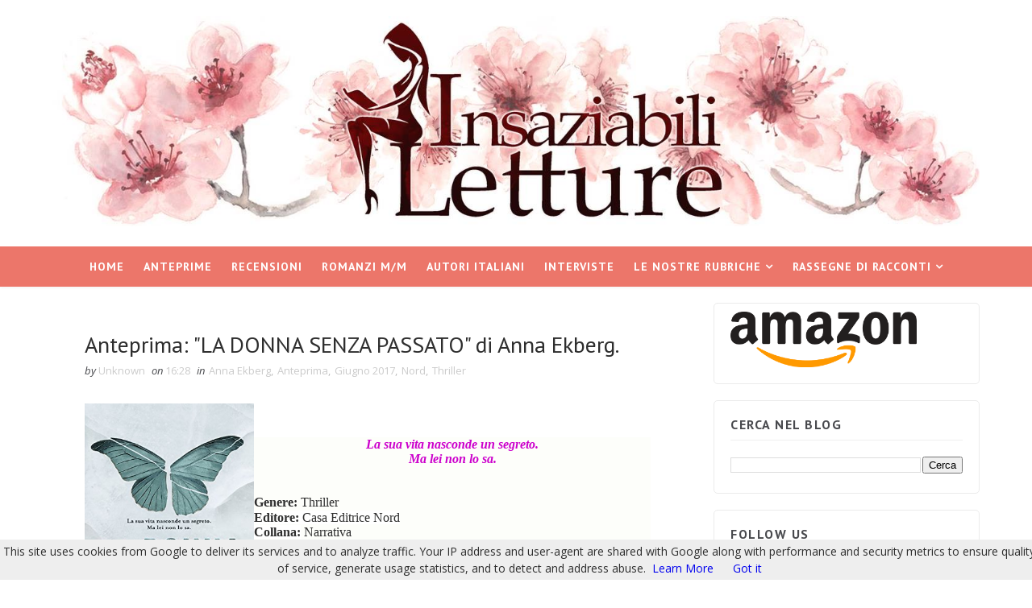

--- FILE ---
content_type: text/javascript; charset=UTF-8
request_url: https://www.insaziabililetture.it/feeds/posts/default/-/Thriller?alt=json-in-script&max-results=3&callback=jQuery1110032248174308143174_1769903794852&_=1769903794853
body_size: 41786
content:
// API callback
jQuery1110032248174308143174_1769903794852({"version":"1.0","encoding":"UTF-8","feed":{"xmlns":"http://www.w3.org/2005/Atom","xmlns$openSearch":"http://a9.com/-/spec/opensearchrss/1.0/","xmlns$blogger":"http://schemas.google.com/blogger/2008","xmlns$georss":"http://www.georss.org/georss","xmlns$gd":"http://schemas.google.com/g/2005","xmlns$thr":"http://purl.org/syndication/thread/1.0","id":{"$t":"tag:blogger.com,1999:blog-8875492563147837519"},"updated":{"$t":"2025-08-18T20:14:26.236+02:00"},"category":[{"term":"Anteprima"},{"term":"Recensioni"},{"term":"Newton Compton"},{"term":"M\/M"},{"term":"Thriller"},{"term":"Autori italiani"},{"term":"Romance"},{"term":"Romance Contemporaneo"},{"term":"Self Publishing"},{"term":"Erotico"},{"term":"New Adult"},{"term":"Mondadori"},{"term":"Harlequin Mondadori"},{"term":"Triskell Edizioni"},{"term":"Harper Collins Italia"},{"term":"Dreamspinner Press"},{"term":"Fantasy"},{"term":"Leggereditore"},{"term":"Contemporary Romance"},{"term":"Sperling \u0026 Kupfer"},{"term":"Romance Storico"},{"term":"Narrativa contemporanea"},{"term":"Young Adult"},{"term":"Paranormal Romance"},{"term":"Rizzoli"},{"term":"Contemporaneo"},{"term":"Giugno 2015"},{"term":"Narrativa"},{"term":"Romanzo"},{"term":"Romanzo Storico"},{"term":"Giugno 2016"},{"term":"Luglio 2015"},{"term":"Maggio 2016"},{"term":"Ottobre 2015"},{"term":"Maggio 2015"},{"term":"Marzo 2016"},{"term":"M\/M Contemporaneo"},{"term":"Nord"},{"term":"Romantic Suspense"},{"term":"Aprile 2016"},{"term":"Garzanti"},{"term":"Settembre 2015"},{"term":"Novembre 2016"},{"term":"Romanzo Rosa"},{"term":"Quixote Edizioni"},{"term":"Gennaio 2016"},{"term":"Marzo 2015"},{"term":"Ottobre 2016"},{"term":"Aprile 2015"},{"term":"Febbraio 2016"},{"term":"Piemme"},{"term":"Settembre 2016"},{"term":"Febbraio 2017"},{"term":"Novembre 2015"},{"term":"Marzo 2017"},{"term":"Febbraio 2015"},{"term":"Luglio 2016"},{"term":"Gennaio 2017"},{"term":"Giveaway"},{"term":"Maggio 2017"},{"term":"De Agostini"},{"term":"Giugno 2014"},{"term":"Giunti"},{"term":"Maggio 2018"},{"term":"Emma Books"},{"term":"Luglio 2014"},{"term":"Giugno 2017"},{"term":"Aprile 2014"},{"term":"eLit"},{"term":"Aprile 2017"},{"term":"Aprile 2018"},{"term":"Settembre 2014"},{"term":"Fabbri"},{"term":"Ottobre 2014"},{"term":"Erotico Contemporaneo"},{"term":"Dicembre 2015"},{"term":"Febbraio 2018"},{"term":"Maggio 2014"},{"term":"Romanzo Contemporaneo"},{"term":"YouFeel"},{"term":"Corbaccio"},{"term":"Urban Fantasy"},{"term":"Gennaio 2018"},{"term":"Ottobre 2017"},{"term":"Settembre 2017"},{"term":"Marzo 2018"},{"term":"Prossimamente"},{"term":"Gennaio 2015"},{"term":"Novembre 2014"},{"term":"Giugno 2018"},{"term":"Agosto 2016"},{"term":"Inediti"},{"term":"News"},{"term":"Paranormal"},{"term":"Giallo"},{"term":"Luglio 2017"},{"term":"Aprile 2019"},{"term":"Gennaio 2014"},{"term":"Le nostre rubriche"},{"term":"Fanucci"},{"term":"Dicembre 2016"},{"term":"L'Angolo di Matesi"},{"term":"Marzo 2014"},{"term":"Novembre 2017"},{"term":"Agosto 2015"},{"term":"Storico"},{"term":"Agosto 2017"},{"term":"Distopico"},{"term":"Fantasy YA"},{"term":"Febbraio 2014"},{"term":"Ottobre 2018"},{"term":"Dicembre 2014"},{"term":"Settembre 2013"},{"term":"Novembre 2018"},{"term":"Amazon Crossing"},{"term":"Ottobre 2013"},{"term":"Tre60"},{"term":"Always Publishing"},{"term":"Fantascienza"},{"term":"Giugno 2013"},{"term":"Historical Romance"},{"term":"Luglio 2018"},{"term":"Rassegne di racconti"},{"term":"Novembre 2013"},{"term":"Amazon Publishing"},{"term":"Agosto 2014"},{"term":"Agosto 2018"},{"term":"Luglio 2019"},{"term":"Delos Books"},{"term":"Edizioni Piemme"},{"term":"Adele Vieri Castellano"},{"term":"Film"},{"term":"Quixote Translations"},{"term":"Settembre 2018"},{"term":"Jennifer L. Armentrout"},{"term":"Marzo 2019"},{"term":"Monica Lombardi"},{"term":"Chrysalide"},{"term":"Mary Balogh"},{"term":"Dicembre 2013"},{"term":"Dicembre 2017"},{"term":"Horror"},{"term":"Omnibus"},{"term":"Dark romance"},{"term":"Mary Calmes"},{"term":"Novembre 2019"},{"term":"Hope Edizioni"},{"term":"Laura Gay"},{"term":"Romance Sportivo"},{"term":"BlueNocturne"},{"term":"Maya Banks"},{"term":"Bookme"},{"term":"Erotic Romance"},{"term":"Sylvia Day"},{"term":"Blogtour"},{"term":"Dreamspinner Press Italiano"},{"term":"Longanesi"},{"term":"Paranormal Romance YA"},{"term":"DeA Planeta"},{"term":"Gena Showalter"},{"term":"Gennaio 2019"},{"term":"TimeCrime"},{"term":"Amy Lane"},{"term":"Giunti Y"},{"term":"Harmony Destiny"},{"term":"Insaziabili Storici"},{"term":"J.R. Ward"},{"term":"Narrativa per ragazzi"},{"term":"Nora Roberts"},{"term":"Dark Contemporary Romance"},{"term":"Jay Crownover"},{"term":"Lisa Kleypas"},{"term":"Christina Lauren"},{"term":"De Agostini YA"},{"term":"Harmony Bianca"},{"term":"Thriller storico"},{"term":"Amore fra le Righe"},{"term":"Jennifer Probst"},{"term":"Segnalazioni"},{"term":"AA.VV."},{"term":"Agosto 2019"},{"term":"Delrai Edizioni"},{"term":"Emma Chase"},{"term":"Intervista"},{"term":"Urban Fantasy YA"},{"term":"Harmony"},{"term":"Harmony Collezione"},{"term":"Harmony Passion"},{"term":"Harmony Romance"},{"term":"Maisey Yates"},{"term":"Monica Murphy"},{"term":"maggio 2019"},{"term":"Angela D'Angelo"},{"term":"Cassandra Clare"},{"term":"Harmony Jolly"},{"term":"L.A. Witt"},{"term":"Susan Elizabeth Phillips"},{"term":"Agosto 2013"},{"term":"Andrew Grey"},{"term":"Consigli per la scrittura: Laura Gay"},{"term":"Erotic Suspense"},{"term":"Febbraio 2019"},{"term":"Harmony History"},{"term":"Luglio 2013"},{"term":"M\/M Paranormal"},{"term":"Paola Gianinetto"},{"term":"Senza Sfumature"},{"term":"Eli Easton"},{"term":"I Grandi Romanzi Storici"},{"term":"La Mela Avvelenata"},{"term":"Lora Leigh"},{"term":"Mafia Romance"},{"term":"Mistery"},{"term":"Romantic Xmas"},{"term":"Suspense"},{"term":"Dicembre 2018"},{"term":"Elisabetta Flumeri"},{"term":"Gabriella Giacometti"},{"term":"Harmony I Grandi Romanzi Storici"},{"term":"History"},{"term":"Marie Sexton"},{"term":"Sarah Morgan"},{"term":"Anna Premoli"},{"term":"Anne Stuart"},{"term":"Carol Marinelli"},{"term":"Carole Mortimer"},{"term":"Cassandra Rocca"},{"term":"Distopico YA"},{"term":"Genesis Publishing"},{"term":"Harmony Special Saga"},{"term":"Ironico"},{"term":"Josh Lanyon"},{"term":"Kresley Cole"},{"term":"Maria Masella"},{"term":"Narrativa Storica"},{"term":"Romanzi Rosa"},{"term":"Delos Digital"},{"term":"Lynne Graham"},{"term":"PIEMME Freeway"},{"term":"Pepper Winters"},{"term":"Sport Romance"},{"term":"Stephen King"},{"term":"Chiara Cilli"},{"term":"Fazi Editore"},{"term":"Jessica Sorensen"},{"term":"Jodi E.Malpas"},{"term":"Katie McGarry"},{"term":"Maggio 2013"},{"term":"Megan Maxwell"},{"term":"Serie TV"},{"term":"Amabile Giusti"},{"term":"BDSM"},{"term":"Colleen Hoover"},{"term":"Dunwich Edizioni"},{"term":"Gennaio 2020"},{"term":"Jamie McGuire"},{"term":"Kate Hardy"},{"term":"Mariangela Camocardi"},{"term":"N.R. Walker"},{"term":"Romantico"},{"term":"Sagara Lux"},{"term":"Tiffany Reisz"},{"term":"Anna Todd"},{"term":"Emozionante"},{"term":"Fanucci Editore"},{"term":"Giugno 2019"},{"term":"I Romanzi Storici"},{"term":"M. Leighton"},{"term":"Out of Italy"},{"term":"Penelope Douglas"},{"term":"Poliziesco"},{"term":"Viviana Giorgi"},{"term":"Bronwyn Scott"},{"term":"Cardeno C."},{"term":"Charlie Cochet"},{"term":"Diego Collaveri"},{"term":"Jojo Moyes"},{"term":"Kate Hewitt"},{"term":"Lettere Animate"},{"term":"Noir"},{"term":"Ritratti d'Autore"},{"term":"Samantha Young"},{"term":"Sara Tessa"},{"term":"SperlingPRIVÉ"},{"term":"Stephanie Laurens"},{"term":"Abigail Roux"},{"term":"Aprile 2020"},{"term":"Caitlin Crews"},{"term":"Chiara Parenti"},{"term":"Diana Palmer"},{"term":"Dream Force"},{"term":"Francesca Cani"},{"term":"Harmony Temptation"},{"term":"Jeaniene Frost"},{"term":"Lauren Blakely"},{"term":"M\/M BDSM"},{"term":"Mara Roberti"},{"term":"Maureen Child"},{"term":"Narrativa moderna e contemporanea"},{"term":"Passioni Romantiche"},{"term":"Patricia Logan"},{"term":"San Valentino"},{"term":"Settembre 2019"},{"term":"Tutti al cinema!"},{"term":"Western"},{"term":"Abby Green"},{"term":"Alexia Bianchini"},{"term":"Anna Grieco"},{"term":"Ariel Tachna"},{"term":"Beth Kery"},{"term":"Dark Erotic Romance"},{"term":"I Romanzi Mondadori"},{"term":"Jessica Clare"},{"term":"Laurell K. Hamilton"},{"term":"Libromania - De Agostini"},{"term":"Lorraine Heath"},{"term":"Louise Allen"},{"term":"Narrativa Rosa"},{"term":"Patrisha Mar"},{"term":"Racconto"},{"term":"Raine Miller"},{"term":"Sherrilyn Kenyon"},{"term":"Sue Brown"},{"term":"Susan Mallery"},{"term":"Amarganta"},{"term":"Avventura"},{"term":"Cathy Williams"},{"term":"Chelsea M. Cameron"},{"term":"Drammatico"},{"term":"Elle Kennedy"},{"term":"Heather Graham"},{"term":"History Crime"},{"term":"K.A. Linde"},{"term":"K.C. Wells"},{"term":"Karen Swan"},{"term":"Kasey Michaels"},{"term":"Kim Fielding"},{"term":"Kristen Ashley"},{"term":"Larissa Ione"},{"term":"Leta Blake"},{"term":"Linda Kent"},{"term":"M\/M Urban Fantasy"},{"term":"Monique Scisci"},{"term":"MyLit"},{"term":"Ottobre 2019"},{"term":"Pamela Clare"},{"term":"Rachel Van Dyken"},{"term":"Raffaella V. Poggi"},{"term":"Roberta Ciuffi"},{"term":"Shayla Black"},{"term":"Simona Liubicich"},{"term":"Sophie Kinsella"},{"term":"Terri Brisbin"},{"term":"harmony MyLit"},{"term":"Amy Harmon"},{"term":"Anne Herries"},{"term":"Catherine BC"},{"term":"Commedia Romantica"},{"term":"Cristina Bruni"},{"term":"Daniela Volontè"},{"term":"Dietro la Maschera"},{"term":"Edy Tassi"},{"term":"Elena Taroni Dardi"},{"term":"Elena e Michela Martignoni"},{"term":"Frassinelli"},{"term":"Giovanna Roma"},{"term":"Harmony I Grandi Romanzi Storici Special"},{"term":"I Grandi Romanzi Storici Seduction"},{"term":"I Grandi Romanzi Storici Special"},{"term":"Il meglio di Harmony"},{"term":"James Patterson"},{"term":"Jenny Anastan"},{"term":"Jess Michaels"},{"term":"K.A. Tucker"},{"term":"Karin Slaughter"},{"term":"Lara Adrian"},{"term":"Lauren Layne"},{"term":"Madeline Hunter"},{"term":"Mamma Editori"},{"term":"Nicola Cornick"},{"term":"Ornella Albanese"},{"term":"S.M. May"},{"term":"Salani"},{"term":"Susan Wiggs"},{"term":"Agnes Moon"},{"term":"Alice Winchester"},{"term":"Cecile Bertod"},{"term":"Cinzia Giorgio"},{"term":"Delos Crime"},{"term":"Fantasy storico"},{"term":"Harmony I Romanzi Storici"},{"term":"Holly Black"},{"term":"Jen McLaughlin"},{"term":"Jessica Gilmore"},{"term":"Jill Shalvis"},{"term":"Karina Halle"},{"term":"Keira Andrews"},{"term":"Kiera Cass"},{"term":"Kristen Proby"},{"term":"Laura Randazzo"},{"term":"Lauren Rowe"},{"term":"Lynda Aicher"},{"term":"One"},{"term":"RJ Scott"},{"term":"Rebecca Winters"},{"term":"Samantha Towle"},{"term":"Sarina Bowen"},{"term":"Scrittura creativa"},{"term":"Sharon Kendrick"},{"term":"Sophie Jackson"},{"term":"Tania Paxia"},{"term":"Thea Harrison"},{"term":"Theresa Melville"},{"term":"Vedogrande"},{"term":"Vicki Lewis Thompson"},{"term":"youcanprint"},{"term":"Alison Kent"},{"term":"Amanda McCabe"},{"term":"Amneris Di Cesare"},{"term":"Andrea Laurence"},{"term":"Ann Lethbridge"},{"term":"Barbara Dunlop"},{"term":"Barbara Riboni"},{"term":"Biografia"},{"term":"Booksalad"},{"term":"C. D. Reiss"},{"term":"Chick lit"},{"term":"Cover Reveal"},{"term":"EWWA"},{"term":"Emily Pigozzi"},{"term":"Follie Letterarie"},{"term":"George R.R. Martin"},{"term":"Georgie Lee"},{"term":"Jay Northcote"},{"term":"Julia Quinn"},{"term":"K. C. Wells"},{"term":"Katherine Garbera"},{"term":"Kirsty Moseley"},{"term":"Kristan Higgins"},{"term":"Kylie Scott"},{"term":"L.J. Shen"},{"term":"Laurelin Paige"},{"term":"Leanne Banks"},{"term":"Lori Foster"},{"term":"Lucinda Riley"},{"term":"Maya Blake"},{"term":"Miriam Tocci"},{"term":"Renae Kaye"},{"term":"Rhys Ford"},{"term":"Rick Riordan"},{"term":"Rossella Calabrò"},{"term":"SJD Peterson"},{"term":"Sarah Mallory"},{"term":"Susan Laine"},{"term":"Sveva Casati Modignani"},{"term":"Tara Lain"},{"term":"True Blood"},{"term":"Velonero"},{"term":"Abbi Glines"},{"term":"Ali McNamara"},{"term":"Anna Chillon"},{"term":"Aurora Rose Reynolds"},{"term":"Bella Andre"},{"term":"Cat Shield"},{"term":"Catherine Bybee"},{"term":"Charlotte Lays"},{"term":"Dark"},{"term":"Emiliana De Vico"},{"term":"Erin Watt"},{"term":"Ester Ashton"},{"term":"Federica D'Ascani"},{"term":"Felicia Kingsley"},{"term":"Feltrinelli"},{"term":"GDS Editrice"},{"term":"Harmony Extra"},{"term":"J.Lynn"},{"term":"Jo Leigh"},{"term":"Julia London"},{"term":"K.A. Merikan"},{"term":"Leisa Rayven"},{"term":"Leslie Kelly"},{"term":"Lucrezia Scali"},{"term":"Marcello Simoni"},{"term":"Marguerite Kaye"},{"term":"Mary Higgins Clark"},{"term":"Mary Kubica"},{"term":"Megan Hart"},{"term":"Michelle Conder"},{"term":"Naike Ror"},{"term":"Nalini Singh"},{"term":"Nora Noir"},{"term":"Penelope Ward"},{"term":"Penny Jordan"},{"term":"R. L. Mathewson"},{"term":"Rachel Hawkins"},{"term":"Runa Editrice"},{"term":"Sabrina Grementieri"},{"term":"Sabrina Jeffries"},{"term":"Saggio"},{"term":"Sandi Lynn"},{"term":"Sci - Fi"},{"term":"Steampunk"},{"term":"Tara Sivec"},{"term":"Teodora Kostova"},{"term":"Veronica Roth"},{"term":"Òphiere"},{"term":"Abigail Barnette"},{"term":"Adelia Marino"},{"term":"Alessandra Paoloni"},{"term":"Alessandra Torre"},{"term":"Amanda Stevens"},{"term":"Anja Massetani"},{"term":"Annie West"},{"term":"Aurora R. Corsini"},{"term":"Barbara Cartland"},{"term":"Butterfly Edizioni"},{"term":"Candace Camp"},{"term":"Carla Kelly"},{"term":"Carmen Bruni"},{"term":"Cat Grant"},{"term":"Colleen Gleason"},{"term":"Dani Collins"},{"term":"Debora C. Tepes"},{"term":"Deborah Fasola"},{"term":"Desy Giuffrè"},{"term":"Elisabetta Motta"},{"term":"Elizabeth Beacon"},{"term":"Elizabeth Hoyt"},{"term":"Estelle Hunt"},{"term":"Fantascienza YA"},{"term":"Fazi"},{"term":"Febbraio 2020"},{"term":"Federica Soprani"},{"term":"Fernanda Romani"},{"term":"Francesco Gungui"},{"term":"Heidi Cullinan"},{"term":"Jennifer Faye"},{"term":"Jenny Han"},{"term":"Joanne Rock"},{"term":"Josephine Angelini"},{"term":"Julie Anne Long"},{"term":"Julie Garwood"},{"term":"Kandy Shepherd"},{"term":"Karen Hawkins"},{"term":"Kate Sherwood"},{"term":"Kathleen McGregor"},{"term":"Kathryn Taylor"},{"term":"LGBT"},{"term":"Ledra"},{"term":"Letizia Draghi"},{"term":"Licia Troisi"},{"term":"Lisa R. Jones"},{"term":"Lucy Gordon"},{"term":"M\/M Erotico"},{"term":"Madeleine Urban"},{"term":"Maggie Shayne"},{"term":"Margaret Gaiottina"},{"term":"Marie Force"},{"term":"Marie Lu"},{"term":"Mila Orlando"},{"term":"Nicholas Sparks"},{"term":"Poppy Dennison"},{"term":"Portia Da Costa"},{"term":"Queen Edizioni"},{"term":"Rachel Gibson"},{"term":"Richelle Mead"},{"term":"Robyn Carr"},{"term":"Scotty Cade"},{"term":"Sissi Drake"},{"term":"Spinnaker"},{"term":"Susan Meier"},{"term":"Susan Moretto"},{"term":"Suzanne Brockmann"},{"term":"Tina Beckett"},{"term":"Ucronia"},{"term":"Valentina C. Brin"},{"term":"Vi Keeland"},{"term":"Virginia Bramati"},{"term":"YA"},{"term":"Z.A. Maxfield"},{"term":"Alafair Burke"},{"term":"Aleksandr Voinov"},{"term":"Alexandra J. Forrest"},{"term":"Alison Roberts"},{"term":"Angela Contini"},{"term":"Angela Marsons"},{"term":"Angela White"},{"term":"Anna Martin"},{"term":"Anne O'Brien"},{"term":"Anne Tenino"},{"term":"Annie Burrows"},{"term":"Antologia"},{"term":"Barbara Wallace"},{"term":"Belle Aurora"},{"term":"Brittainy C. Cherry"},{"term":"Cara Colter"},{"term":"Carol Townend"},{"term":"Charlaine Harris"},{"term":"Christiana V"},{"term":"Clara Sanchez"},{"term":"Con Riley"},{"term":"Cora Carmack"},{"term":"Corina Bomann"},{"term":"Corinne Micheals"},{"term":"Cristina Caboni"},{"term":"Danielle Steel"},{"term":"Daria Torresan"},{"term":"Della Parker"},{"term":"Dicembre 2019"},{"term":"Dietro la maschera concorso"},{"term":"Elisa S. Amore"},{"term":"Fabio Geda"},{"term":"Francesca Rossi"},{"term":"Gail McHugh"},{"term":"Giugno 2020"},{"term":"Giulia Ross"},{"term":"Harmony HotLit"},{"term":"Helen Dickson"},{"term":"J. Kenner"},{"term":"Jenny Hale"},{"term":"Joanna Fulford"},{"term":"Joanne Harris"},{"term":"Jodi Picoult"},{"term":"Julia Justiss"},{"term":"Julianne MacLean"},{"term":"Julie Kagawa"},{"term":"Kat Cantrell"},{"term":"Katia Anelli"},{"term":"Katy Evans"},{"term":"Katy Regnery"},{"term":"Kendall Ryan"},{"term":"Kerstin Gier"},{"term":"Kristen Callihan"},{"term":"L.B. Gregg"},{"term":"L.F.Koraline"},{"term":"La Corte Editore"},{"term":"Laura Lee Guhrke"},{"term":"Laura Pellegrini"},{"term":"Laura Schiavini"},{"term":"Lauren Kate"},{"term":"Lauren Oliver"},{"term":"Lexi Ryan"},{"term":"Lidia Calvano"},{"term":"Lidia Ottelli"},{"term":"Lily Carpenetti"},{"term":"Linda Bertasi"},{"term":"Lisa Jane Smith"},{"term":"Lisa Worrall"},{"term":"Lorelei James"},{"term":"Lori Wilde"},{"term":"Luca Bianchini"},{"term":"M\/M Fantascienza"},{"term":"Maggio 2019."},{"term":"Malia Delrai"},{"term":"Manuel Sgarella"},{"term":"Marco Magnone"},{"term":"Margaret Moore"},{"term":"Maria Teresa Casella"},{"term":"Marilena Barbagallo"},{"term":"Marta Savarino"},{"term":"Maureen Johnson"},{"term":"Melanie Milburne"},{"term":"Melissa Foster"},{"term":"Meredith Wild"},{"term":"Merline Lovelace"},{"term":"Mia Sheridan"},{"term":"Michael Crichton"},{"term":"Michela Marrucci"},{"term":"Michelle Douglas"},{"term":"Michelle Willingham"},{"term":"Molly McAdams"},{"term":"Nicola Marsh"},{"term":"Olivia Gates"},{"term":"Oroscopo"},{"term":"Robin C"},{"term":"Sarah MacLean"},{"term":"Scarlet Wilson"},{"term":"Silvia Carbone"},{"term":"Sophia James"},{"term":"Stella Bright"},{"term":"Susan Carlisle"},{"term":"Suspence"},{"term":"Suzanne Young"},{"term":"Time travel"},{"term":"Valentina F."},{"term":"Viviana Leo"},{"term":"Whitney Gracia Williams"},{"term":"Yvonne Lindsay"},{"term":"8 marzo"},{"term":"A.G. Howard"},{"term":"A.I. Cudil"},{"term":"A.M. Hargrove"},{"term":"Acheron Books"},{"term":"Alexandra Sellers"},{"term":"Alexis Hall"},{"term":"Amy Ruttan"},{"term":"Anna Campbell"},{"term":"Anonima Strega"},{"term":"Anouska Knight"},{"term":"Antonella Aigle"},{"term":"Azione"},{"term":"BA Tortuga"},{"term":"Barbara Baraldi"},{"term":"Blythe Gifford"},{"term":"Candice Hern"},{"term":"Carole Matthews"},{"term":"Chantelle Shaw"},{"term":"Christine Merrill"},{"term":"Cick Lit"},{"term":"Claire Contreras"},{"term":"Claudia Gray"},{"term":"Connie Furnari"},{"term":"Corinne Savanese"},{"term":"Damster"},{"term":"Dark Contemporaneo"},{"term":"Denise Lynn"},{"term":"Diane Gaston"},{"term":"E.L. James"},{"term":"Elizabeth Boyle"},{"term":"Emma Hart"},{"term":"Eva Palumbo"},{"term":"Eveline Durand"},{"term":"Fabiola D'Amico"},{"term":"Federica Bosco"},{"term":"Federico Maria Rivalta"},{"term":"Fiona Harper"},{"term":"Fiorella Rigoni"},{"term":"Forbidden Romance"},{"term":"Francesco Caringella"},{"term":"Francesco Mastinu"},{"term":"Gayle Forman"},{"term":"Gennaio 2013"},{"term":"Georgia Cates"},{"term":"Gina L. Maxwell"},{"term":"Giorgia Golfetto"},{"term":"Giorgia Penzo"},{"term":"Glenn Cooper"},{"term":"Harmony Grandi Storici Seduction"},{"term":"Harmony House of Crime"},{"term":"I romanzi Extra Passion"},{"term":"Ilaria Soragni"},{"term":"Inedito"},{"term":"Irene Cao"},{"term":"J.A. Redmerski"},{"term":"Jana Aston"},{"term":"Jane Harvey-Berrick"},{"term":"Janice Maynard"},{"term":"Janice Preston"},{"term":"Jasinda Wilder"},{"term":"Jessica Bird"},{"term":"Jillian Dodd"},{"term":"Jo Beverley"},{"term":"Joan Wolf"},{"term":"Joe Abercrobie"},{"term":"John Green"},{"term":"John Grisham"},{"term":"Joss Wood"},{"term":"Judith McNaught"},{"term":"Jules Bennett"},{"term":"Julia James"},{"term":"Julie James"},{"term":"Kasie West"},{"term":"Katie Ashley"},{"term":"Kelly Hunter"},{"term":"Kim Karr"},{"term":"Kira Sinclair"},{"term":"Kody Keplinger"},{"term":"Kora Knight"},{"term":"Kristen Kyle"},{"term":"Kristina Douglas"},{"term":"L.D.Blooms"},{"term":"Lain"},{"term":"Laurel McKee"},{"term":"Liz Tyner"},{"term":"Loretta Chase"},{"term":"Louisa Heaton"},{"term":"Luce Loi"},{"term":"Lucia Guglielminetti"},{"term":"Lyn Stone"},{"term":"Maggio 2020"},{"term":"Manuela Chiarottino"},{"term":"Marco Canella"},{"term":"Margaret McPhee"},{"term":"Maria Luisa Minarelli"},{"term":"Marilena Boccola"},{"term":"Marion Lennox"},{"term":"Marion Seals"},{"term":"Mary Jo Putney"},{"term":"Mary Nichols"},{"term":"Massimo Lugli"},{"term":"Melinda Miller"},{"term":"Melissa de la Cruz"},{"term":"Michela Piazza"},{"term":"Michelle Styles"},{"term":"Mickie B. Ashling"},{"term":"Milly Johnson"},{"term":"Miriam Formenti"},{"term":"Mischief Corner Books"},{"term":"Mystery"},{"term":"Natalie Anderson"},{"term":"Nicole Teso"},{"term":"Nikki Logan"},{"term":"Nuova uscita"},{"term":"Olivia Crosio"},{"term":"Paola Grimaldi"},{"term":"Paola Picasso"},{"term":"Pedro Chargas Freitas"},{"term":"Peggy Moreland"},{"term":"Piper Vaughn"},{"term":"Pittacus Lore"},{"term":"R.L. Naquin"},{"term":"Rebecca Donovan"},{"term":"Romance Contemporaneo YA"},{"term":"S.C. Stephens"},{"term":"Samantha Hunter"},{"term":"Sara Bennett"},{"term":"Sara Purpura"},{"term":"Sarah Fine"},{"term":"Sarah J. Maas"},{"term":"Saskia Walker"},{"term":"Serena Versari"},{"term":"Sherryl Woods"},{"term":"Silvia Montemurro"},{"term":"Simona Diodovich"},{"term":"Simone Lari"},{"term":"Stephanie Bond"},{"term":"Stephenie Meyer"},{"term":"Sue Mackay"},{"term":"Susan Stephens"},{"term":"TJ Klune"},{"term":"Tawny Weber"},{"term":"Teresa Carpenter"},{"term":"Terri E. Laine"},{"term":"Terri Osburn"},{"term":"Terry Brooks"},{"term":"Thriller Fantascientifico"},{"term":"Valeria Luzi"},{"term":"Valerio La Martire"},{"term":"Velia Rizzoli Benfenati"},{"term":"Vicky S. Dreiling"},{"term":"Virginia Parisi"},{"term":"Vittoria Corella"},{"term":"il Ciliegio"},{"term":"A.D.Ellis"},{"term":"Adele Ashworth"},{"term":"Adriana Mastroeni"},{"term":"Alessandro Manzoni"},{"term":"Alexandra Bracken"},{"term":"Alexandra Brown"},{"term":"Alexandre Dumas"},{"term":"Alice Clayton"},{"term":"Alison DeLaine"},{"term":"Alyssa Everett"},{"term":"Angela Iezzi"},{"term":"Angelica B."},{"term":"Angelica Cremascoli"},{"term":"Anne Barton"},{"term":"Anne Oliver"},{"term":"Antonella Pellegrino"},{"term":"Antonio Fusco"},{"term":"Arwen Elys Dayton"},{"term":"Ashley John"},{"term":"Audrey Carlan"},{"term":"Ava Lohan"},{"term":"B.B. Reid"},{"term":"Beatrice De Carli"},{"term":"Becca Fitzpatrick"},{"term":"Bianca Marconero"},{"term":"Brad Boney"},{"term":"Brenda Jackson"},{"term":"Brunilda Begaj"},{"term":"Bur Rizzoli"},{"term":"C.J. Daugherty"},{"term":"Callie Hart"},{"term":"Caroline Anderson"},{"term":"Cate Ashwood"},{"term":"Chiara Panzuti"},{"term":"Christina B. Assouad"},{"term":"Christine Feehan"},{"term":"Claire Douglas"},{"term":"Conn Iggulden"},{"term":"Cristina Chiperi"},{"term":"Cristina Lattaro"},{"term":"Daniela Farnese"},{"term":"Daniela Sacerdoti"},{"term":"Debbie Macomber"},{"term":"Deborah Desire"},{"term":"Diego Galdino"},{"term":"Dinah Jefferies"},{"term":"Elisa Gioia"},{"term":"Elisabet Benavent"},{"term":"Elisabetta Barbara De Sanctis"},{"term":"Elizabeth Bevarly"},{"term":"Ellie MacDonald"},{"term":"Eloisa James"},{"term":"Emiliana Erriquez"},{"term":"Emilie Rose"},{"term":"Emily Forbes"},{"term":"Emma Holly"},{"term":"Emma Mars"},{"term":"Enedhil"},{"term":"Erin E. Keller"},{"term":"Ethan Day"},{"term":"Evie Hunter"},{"term":"Fanny Di Natale"},{"term":"Fantastico"},{"term":"Fantasy NA"},{"term":"Fiona Brand"},{"term":"Francesco Falconi"},{"term":"Freda Wolff"},{"term":"G.J. Walker-Smith"},{"term":"Gilgamesh Edizioni"},{"term":"Giulia Borgato"},{"term":"Golem Edizioni"},{"term":"Grazia Di Salvo"},{"term":"Harmony Regency"},{"term":"Heather Killough-Walden"},{"term":"Hugh Howey"},{"term":"I Romanzi Oro"},{"term":"Imogen Barnabas"},{"term":"Indra Vaughn"},{"term":"Irene Grazzini"},{"term":"Isabel Sharpe"},{"term":"Jaci Burton"},{"term":"James Rollins"},{"term":"Jennifer Lewis"},{"term":"Jennifer Miller"},{"term":"Jo Rebel"},{"term":"John Connolly"},{"term":"John Inman"},{"term":"Jordan L. Hawk"},{"term":"Joshilyn Jackson"},{"term":"Juliet Landon"},{"term":"June Gray"},{"term":"K. Bromberg"},{"term":"Kaje Harper"},{"term":"Karen Ranney"},{"term":"Kathy Reichs"},{"term":"Kim Lawrence"},{"term":"Lance Rubin"},{"term":"Lane Hayes"},{"term":"Laura Caterina Benedetti"},{"term":"Laura Fioretti"},{"term":"Laura Martin"},{"term":"Lee Child"},{"term":"Lesley Jones"},{"term":"Lev Tolstoj"},{"term":"Lisa Marie Rice"},{"term":"Louise Fuller"},{"term":"Luca Rossi"},{"term":"Lynn Raye Harrys"},{"term":"Lynsay Sands"},{"term":"M. Robinson"},{"term":"M.J. O'Shea"},{"term":"M.J. O’Shea"},{"term":"M.J.Heron"},{"term":"M.R.C. Kasasian"},{"term":"M\/M\/M"},{"term":"Macrina Mirti"},{"term":"Maggie Stiefvater"},{"term":"Marco Erba"},{"term":"Marianna Mineo"},{"term":"Mariella Mogni"},{"term":"Marta Palazzesi"},{"term":"Massimo Della Penna"},{"term":"Melissa Hill"},{"term":"Meriel Fuller"},{"term":"Mhairi McFarlane"},{"term":"Michael Connelly"},{"term":"Michael Murphy"},{"term":"Mondadori Electa"},{"term":"Mondolibri"},{"term":"Natasha Boyd"},{"term":"Natasha Madison"},{"term":"Nativi Digitali Edizioni"},{"term":"Nicole Williams"},{"term":"Novembre 2021"},{"term":"P.D. Singer"},{"term":"Pam Jenoff"},{"term":"Pamela Boiocchi"},{"term":"Pandora"},{"term":"Paolo Cammilli"},{"term":"Paranormal YA"},{"term":"Passion Top Edition"},{"term":"Paula Hawkins"},{"term":"Penny Reid"},{"term":"Pink"},{"term":"Pippa Croft"},{"term":"R. M. Stuart"},{"term":"Rachael Thomas"},{"term":"Rainbow Rowell"},{"term":"Regina Pozzati"},{"term":"Renée Carlino"},{"term":"Riccardo Bruni"},{"term":"Rick R. Reed"},{"term":"River Jaymes"},{"term":"Robert Bryndza"},{"term":"Robert Dugoni"},{"term":"Romanzo Distopico"},{"term":"Runny Magma"},{"term":"Sara Rattaro"},{"term":"Sara Shepard"},{"term":"Sarah Dessen"},{"term":"Sarah Rees Brennan"},{"term":"Scarlett Reese"},{"term":"Scarlett Thomas"},{"term":"Sean Kennedy"},{"term":"Sergio Grea"},{"term":"Settembre 2020"},{"term":"Sophie Pembroke"},{"term":"Soraya Lane"},{"term":"Stefan Ahnhem"},{"term":"Stephanie Perkins"},{"term":"Steve Berry"},{"term":"Storic Adult"},{"term":"Stuart MacBride"},{"term":"Susanna Carr"},{"term":"Susanne Hampton"},{"term":"Sylvain Reynard"},{"term":"TEA"},{"term":"Tahereh Mafi"},{"term":"Tammara Webber"},{"term":"Tara Pammi"},{"term":"Terry Goodkind"},{"term":"Tessa Dare"},{"term":"Thriller Psicologico"},{"term":"Thriller esoterico"},{"term":"Tijan"},{"term":"Trisha Asley"},{"term":"Valeria Corciolani"},{"term":"Vanessa Valentinuzzi"},{"term":"Veronica Deanike"},{"term":"Virginia Rainbow"},{"term":"Wendy Soliman"},{"term":"William Shakespeare"},{"term":"Woman Fiction"},{"term":"Zahra Owens"},{"term":"le gemme"},{"term":"A. E. Wasp"},{"term":"A. Meredith Walters"},{"term":"A.G.Riddle"},{"term":"AE Ryecart"},{"term":"Abigail Gibbs"},{"term":"Abigal Gordon"},{"term":"Addison Moore"},{"term":"Agnès Martin-Lugand"},{"term":"Alessandra Carnevali"},{"term":"Alessia Coppola"},{"term":"Alessia Gazzola"},{"term":"Alessia Litta"},{"term":"Alessia Lo Bianco"},{"term":"Alex Kidwell"},{"term":"Ali Novak"},{"term":"Alice Basso"},{"term":"Allison Casatta"},{"term":"Allison Parr"},{"term":"Amalie Berlin"},{"term":"Amanda Scott"},{"term":"Amazon Encore"},{"term":"Amy Andrews"},{"term":"Amy Talkington"},{"term":"Andrew Peterson"},{"term":"Angela C Ryan"},{"term":"Angela Cutrera"},{"term":"Anita Borriello"},{"term":"Anna Loveangel"},{"term":"Anne Mather"},{"term":"Anne Rainey"},{"term":"Anne Rice"},{"term":"Annie O'Neil"},{"term":"Anordest"},{"term":"Antonella Sacco"},{"term":"April Genevieve Tucholke"},{"term":"Aprilynne Pike"},{"term":"Armando Prieto Perez"},{"term":"Autumn Grey"},{"term":"Ava Dellaira"},{"term":"Axel J. Rose"},{"term":"Ayse Kulin"},{"term":"B.A. Paris"},{"term":"B.G. Thomas"},{"term":"Barbara Taylor Bradford"},{"term":"Barbara Taylor Sissel"},{"term":"Bea Buozzi"},{"term":"Bella Jewel"},{"term":"Blair Holden"},{"term":"Brandon Witt"},{"term":"Brenda Joyce"},{"term":"Butterfly"},{"term":"C. S. Pacat"},{"term":"C.K. Harp"},{"term":"C.L. Parker"},{"term":"Cara Connelly"},{"term":"Carla Neggers"},{"term":"Carol Finch"},{"term":"Caroline Linden"},{"term":"Caroline Roberts"},{"term":"Catherine  Mann"},{"term":"Catherine Ryan Hyde"},{"term":"Cathryn Fox"},{"term":"Cecelia Ahern"},{"term":"Cecilia Randall"},{"term":"Charlie Fletcher"},{"term":"Christie Ridgway"},{"term":"Cicogna"},{"term":"Ciesse"},{"term":"Claire Kingsley"},{"term":"Classic"},{"term":"Concorso Letterario"},{"term":"CreateSpace"},{"term":"Cristina Cassar Scalia"},{"term":"D.W. Marchwell"},{"term":"Dakota Cassidy"},{"term":"Dan Brown"},{"term":"Dani Wade"},{"term":"Daniel Silva"},{"term":"Dark fantasy"},{"term":"Darynda Jones"},{"term":"David Dalglish"},{"term":"David Whitehouse"},{"term":"Deanna Raybourn"},{"term":"Deborah Hale"},{"term":"Devney Perry"},{"term":"Diana Gabaldon"},{"term":"Diane Chamberlain"},{"term":"Diego Ferra"},{"term":"Donna Kauffman"},{"term":"E-lit"},{"term":"Eden Bradley"},{"term":"Eileen Dreyer"},{"term":"Einaudi"},{"term":"Eleanor Herman"},{"term":"Eleonora Carta"},{"term":"Elisa Amoruso"},{"term":"Elisa Trodella"},{"term":"Elisabetta Rossi"},{"term":"Elizabeth Anthony"},{"term":"Elizabeth Lane"},{"term":"Ella Gai"},{"term":"Elle Casey"},{"term":"Emiliano di Meo"},{"term":"Emozione"},{"term":"Eretica Edizioni"},{"term":"Erika Corvo"},{"term":"ErosCultura editore"},{"term":"Estelle Maskame"},{"term":"Ethan Stone"},{"term":"Eva Leigh"},{"term":"Eva Mangas"},{"term":"F.V. Estyer"},{"term":"F\/F"},{"term":"Fabrizio Santi"},{"term":"Febbraio 2013"},{"term":"Federica Alessi"},{"term":"Felice Stevens"},{"term":"Festa della donna"},{"term":"Fleur du Mar"},{"term":"Francesca Borrione"},{"term":"Franco Matteucci"},{"term":"Frank Schätzing"},{"term":"Gabrielle Zevin"},{"term":"Gardner Dozois"},{"term":"Gayle Callen"},{"term":"Georgette Heyer"},{"term":"Gilly MacMillan"},{"term":"Ginny Chiara Viola"},{"term":"Giordana Ungaro"},{"term":"Giugno 2012"},{"term":"Giulia Anna Gallo"},{"term":"Giulia Besa"},{"term":"Giulia Beyman"},{"term":"Giulia Dal Mas"},{"term":"Gothic Romance"},{"term":"Gotico"},{"term":"Grace Burrowes"},{"term":"Greg Iles"},{"term":"HM"},{"term":"Hayley B. James"},{"term":"Heather Burch"},{"term":"Helen Bryan"},{"term":"Helen Kirkman"},{"term":"Helena Huting"},{"term":"Historical Top Edition"},{"term":"HotLit"},{"term":"Huntley Fitzpatrick"},{"term":"I Grandi"},{"term":"Isobel  Starling"},{"term":"J. L. Langley"},{"term":"J.A. Rock"},{"term":"J.K. Rowling"},{"term":"James  Frey"},{"term":"James Dashner"},{"term":"Jane Corry"},{"term":"Jane Costello"},{"term":"Jane Porter"},{"term":"Jane Shemilt"},{"term":"Janelle Denison"},{"term":"Janet MacLeod Trotter"},{"term":"Jason Mott"},{"term":"Jay McLean"},{"term":"Jean-Christophe Grangé"},{"term":"Jennifer Ashley"},{"term":"Jennifer Donnelly"},{"term":"Jennifer Hayward"},{"term":"Jennifer Niven"},{"term":"Jennifer St. Giles"},{"term":"Jenny Blackhurst"},{"term":"Jessica Andersen"},{"term":"Jessica Brockmole"},{"term":"Jessica Park"},{"term":"Jill Cooper"},{"term":"Joanna Wayne"},{"term":"Joe Hill"},{"term":"Johanna Lindsey"},{"term":"John Gwynne"},{"term":"Joya Ryan"},{"term":"Julia Heaberlin"},{"term":"Julia Sykes"},{"term":"Julia Williams"},{"term":"K.J. Charles"},{"term":"KC Burn"},{"term":"Kami Garcia"},{"term":"Kandi Steiner"},{"term":"Karen Booth"},{"term":"Karen Sander"},{"term":"Kat French"},{"term":"Kate Stewart"},{"term":"Kate Walker"},{"term":"Kathie Denosky"},{"term":"Katy Colins"},{"term":"Kelley Armstrong"},{"term":"Kelly Siskind"},{"term":"Kendare Blake"},{"term":"Kendra Elliot"},{"term":"Kerry Lonsdale"},{"term":"Kim Holden"},{"term":"Kristi Gold"},{"term":"L.A. Casey"},{"term":"L.A. Cotton"},{"term":"La vie en Rose"},{"term":"Laura Florand"},{"term":"Laura Mercuri"},{"term":"Lauren Dane"},{"term":"Lauren Myracle"},{"term":"Lavinia Kent"},{"term":"Leah Weston"},{"term":"Leonardo Patrignani"},{"term":"Lesley Lokko"},{"term":"Leylah Attar"},{"term":"Linda Goodnight"},{"term":"Lindsey Kelk"},{"term":"Lisa Henry"},{"term":"Logan Belle"},{"term":"Loredana Frescura"},{"term":"Loreto M. Crisci"},{"term":"Loretta Tarducci"},{"term":"Loribelle Hunt"},{"term":"Lou Watton"},{"term":"Louisa George"},{"term":"Lucy Ellis"},{"term":"Lucy Holliday"},{"term":"Lucy Monroe"},{"term":"Luigi Ballerini"},{"term":"Lynne Marshall"},{"term":"M.A. Church"},{"term":"M.J. Arlidge"},{"term":"Madeleine Wickham"},{"term":"Margaret Mikki"},{"term":"Maria V. Snyder"},{"term":"Marianne Kavanagh"},{"term":"Mario Mazzanti"},{"term":"Maris Black"},{"term":"Marissa Meyer"},{"term":"Mark Edwards"},{"term":"Marsilio"},{"term":"Mary Brendan"},{"term":"Mary Durante"},{"term":"Mary McNear"},{"term":"Mary Wine"},{"term":"Marzo 2020"},{"term":"Meghan March"},{"term":"Mel Sherratt"},{"term":"Melanie Raabe"},{"term":"Melissa Landers"},{"term":"Meredith Duran"},{"term":"Meredith Webber"},{"term":"Mia Asher"},{"term":"Michelle Gable"},{"term":"Mikaela Bley"},{"term":"Miranda Dickinson"},{"term":"Miranda Lee"},{"term":"Mona Kasten"},{"term":"Morgan Cavendish"},{"term":"Morgan Matson"},{"term":"Morgan Rhodes"},{"term":"Morticia Knight"},{"term":"Mystery Romance"},{"term":"N.M. Catalano"},{"term":"Nancy Warren"},{"term":"Narrativa Straniera"},{"term":"Natale"},{"term":"Nicola Yoon"},{"term":"Nicole Locke"},{"term":"Nils Johnson- Shelton"},{"term":"Noelle August"},{"term":"Nora Cocian"},{"term":"Ornella Calcagnile"},{"term":"Paige Harbison"},{"term":"Panesi Edizioni"},{"term":"Paola Zannoner"},{"term":"Patrick Ness"},{"term":"Patrizia Crespi"},{"term":"Paullina Simons"},{"term":"Piemme voci"},{"term":"Pierce Brown"},{"term":"Raccolta"},{"term":"Rachel Bailey"},{"term":"Rain Carrington"},{"term":"Reese Ryan"},{"term":"Regina Kyle"},{"term":"Review Tour"},{"term":"Rick Yancey"},{"term":"Rizzoli Narrativa"},{"term":"Robert Galbraith"},{"term":"Roberta Marasco"},{"term":"Robin Gianna"},{"term":"Robin Wasserman"},{"term":"Robyn Grady"},{"term":"Rosa Ventrella"},{"term":"Rosamund Hodge"},{"term":"Rosie Blake"},{"term":"Ruth Langan"},{"term":"Ruth Ware"},{"term":"S.E. Harmon"},{"term":"S.K.Treymane"},{"term":"SEM Libri"},{"term":"Sabaa Tahir"},{"term":"Sabina Di Gangi"},{"term":"Sabrynex"},{"term":"Safarà Editore"},{"term":"Salla Simukka"},{"term":"Sally Green"},{"term":"Salvo Toscano"},{"term":"Sarah M. Anderson"},{"term":"Scarlet Blackwell"},{"term":"Sherry Thomas"},{"term":"Shiloh Walker"},{"term":"Shira Athony"},{"term":"Silvia Ami"},{"term":"Silvia Devitofrancesco"},{"term":"Silvia Mango"},{"term":"Simona Fagiolini"},{"term":"Simone Laudiero"},{"term":"Sonzogno"},{"term":"Sophie Jordan"},{"term":"Sophie Littlefield"},{"term":"Staci Hart"},{"term":"Stella Knightley"},{"term":"Storia"},{"term":"Susan Andersen"},{"term":"Susan Crawford"},{"term":"Susanna Casciani"},{"term":"Suzanne Enoch"},{"term":"Sylvia Kant"},{"term":"T.A. McKay"},{"term":"TM Smith"},{"term":"Tasha Alexander"},{"term":"Tecno-Thriller"},{"term":"Teresa Medeiros"},{"term":"Teresa Southwick"},{"term":"Tif Extra"},{"term":"Tori Carrington"},{"term":"Traci Chee"},{"term":"Tracy Brogan"},{"term":"Traduttori"},{"term":"Trish Wylie"},{"term":"Tyler King"},{"term":"Umoristico"},{"term":"Unni Lindell"},{"term":"Valentina D'Urbano"},{"term":"Valeria Angela Conti"},{"term":"Valeria Marasco"},{"term":"Vanessa Di Lena"},{"term":"Veronica Scalmazzi"},{"term":"Victoria Aveyard"},{"term":"Victoria Dahl"},{"term":"Vito Bruschini"},{"term":"Wilbur Smith"},{"term":"Ylenia Luciani"},{"term":"2016"},{"term":"A.B. Gayle"},{"term":"A.J. Banner"},{"term":"A.M. Sexton"},{"term":"Adele Ross"},{"term":"Adi Alsaid"},{"term":"Aimee Nicole Walker"},{"term":"Aislinn"},{"term":"Alcheringa"},{"term":"Alessandra Angelini"},{"term":"Alessia Esse"},{"term":"Alessia Garbo"},{"term":"Alex Connor"},{"term":"Alex Marwood"},{"term":"Alexander McCall Smith"},{"term":"Alexis Ann Flower"},{"term":"Alina Bronsky"},{"term":"Alison G. Bailey"},{"term":"Alyson Noël"},{"term":"Amanda Hampson"},{"term":"Amanda Prowse"},{"term":"Amber McKenzie"},{"term":"Amelie Berlin"},{"term":"Amie Kaufman"},{"term":"Amy Engel"},{"term":"Amy Ewing"},{"term":"Amy Plum"},{"term":"Amy Reichert"},{"term":"Andie Brock"},{"term":"Andrea Dilorenzo"},{"term":"Andrea Frediani"},{"term":"Andrea Portes"},{"term":"Andrea Vitali"},{"term":"Andrew Clover"},{"term":"Angela Graham"},{"term":"Angélique Barbérat"},{"term":"Anika Perry"},{"term":"Ann Brashares"},{"term":"Ann Cleeves"},{"term":"Ann Hood"},{"term":"Ann O'Loughlin"},{"term":"Anna Bell"},{"term":"Anna Cleary"},{"term":"Anna De Lorenzo"},{"term":"Anna DePalo"},{"term":"Anna Ekberg"},{"term":"Anna Joy French"},{"term":"Anna Lyndsey"},{"term":"Anna Nicoletto"},{"term":"Anna Zaires"},{"term":"Annabella Michaels"},{"term":"Annarita Petrino"},{"term":"Anne Aguirre"},{"term":"Anne Gracie"},{"term":"Anne Louise Rachelle"},{"term":"Annie Claydon"},{"term":"Annie Gracie"},{"term":"Annmarie McKenna"},{"term":"Anobii"},{"term":"Anthony Doerr"},{"term":"Anthony Ryan"},{"term":"Antonella Arietano"},{"term":"Antonella Maggio"},{"term":"Anyta Sunday"},{"term":"Aprile 2013"},{"term":"Aprile 2021"},{"term":"Argeta Brozi"},{"term":"Ari McKay"},{"term":"Arno Strobel"},{"term":"Attimi Infiniti"},{"term":"Autumn Saper"},{"term":"Avid Press"},{"term":"BJ Harvey"},{"term":"Barbara Daly"},{"term":"Barbara Delinsky"},{"term":"Barbara Graneris"},{"term":"Barbara Hannay"},{"term":"Barbara McMahon"},{"term":"Barbara Schaer"},{"term":"Baxter"},{"term":"Belinda Laj"},{"term":"Bella Frances"},{"term":"Belle De La Nuit"},{"term":"Benjamin Monferat"},{"term":"Bethany Chase"},{"term":"Bethany Neal"},{"term":"Bianca Leoni Capello"},{"term":"Blake Crouch"},{"term":"Blmorticia"},{"term":"Brandon Sanderson"},{"term":"Brenda Novak"},{"term":"Brian Freeman"},{"term":"Brian McGilloway"},{"term":"Bronwyn Stuart"},{"term":"Brunonia Barry"},{"term":"C.Rimmer"},{"term":"CJ Roberts"},{"term":"Candace Bushnell"},{"term":"Carian Cole"},{"term":"Carla Buckley"},{"term":"Carlo F. De Filippis"},{"term":"Carly Phillips"},{"term":"Carmela Scotti"},{"term":"Caroline Bernard"},{"term":"Caroline Burnes"},{"term":"Carolyn Jewel"},{"term":"Carrie Elks"},{"term":"Cassandra Green"},{"term":"Catherine Coulter"},{"term":"Catherine March"},{"term":"Catherine Rider"},{"term":"Cathy Gillen Thacker"},{"term":"Cecilia Ekbäck"},{"term":"Cecilia Grant"},{"term":"Cecilia Ryan"},{"term":"Cecy Robson"},{"term":"Charles Martin"},{"term":"Charlotte Lucas"},{"term":"Charlotte Phillips"},{"term":"Chelle Bliss"},{"term":"Chelsey Philpot"},{"term":"Cheryl Strayed"},{"term":"Chiara Francini"},{"term":"Chiara Gamberale"},{"term":"Chiara Marchelli"},{"term":"Chris Weitz"},{"term":"Christi Daugherty"},{"term":"Christian Jacq"},{"term":"Christina Dodd"},{"term":"Christine D'Abo"},{"term":"Christine Rimmer"},{"term":"Christy McKellen"},{"term":"Claire Ashby"},{"term":"Claire Bizet"},{"term":"Claire Kendal"},{"term":"Clare London"},{"term":"Clare Mackintosh"},{"term":"Clive Cussler"},{"term":"Clélie Avit"},{"term":"Compagnia Editoriale Aliberti"},{"term":"Cora Reilly"},{"term":"Cornelia Funke"},{"term":"Crime"},{"term":"Cristina Obber"},{"term":"Cristina Vichi"},{"term":"Cristina Zavettieri"},{"term":"Cronaca"},{"term":"Cynthia Ellingsen"},{"term":"D.Palmer"},{"term":"Daisy Prescott"},{"term":"Damien Boyd"},{"term":"Dana Reinhardt"},{"term":"Daniela Azzone"},{"term":"Daniela Grandi"},{"term":"Daniela Ruggero"},{"term":"Dante B"},{"term":"Dario Correnti"},{"term":"David Bell"},{"term":"David Ebershoff"},{"term":"David Levithan"},{"term":"David Mars"},{"term":"Davide Mosca"},{"term":"Davidson King"},{"term":"Dawn Blackridge"},{"term":"Day Leclaire"},{"term":"Deanike"},{"term":"Debbi Rawlins"},{"term":"Deborah Begali"},{"term":"Deborah Meyler"},{"term":"Debra Anastasia"},{"term":"Denise Aronica"},{"term":"Dennis Lehane"},{"term":"Diana Lama"},{"term":"Diletta Brizzi"},{"term":"Donatella Perullo"},{"term":"Donato Carrisi"},{"term":"Donna Mabry"},{"term":"Doris J. Lorenz"},{"term":"Dot Hutchison"},{"term":"E.Richards"},{"term":"E.S. Carter"},{"term":"Edizioni Anordest"},{"term":"Edizioni Il Papavero"},{"term":"Edizioni Smasher"},{"term":"Eilan Moon"},{"term":"Eleanor Webster"},{"term":"Eleonora Gaggero"},{"term":"Elisa Gentile"},{"term":"Elisabeth Hobbes"},{"term":"Elisabeth Naughton"},{"term":"Elisabetta Modena"},{"term":"Elizabeth May"},{"term":"Elizabeth Rolls"},{"term":"Ella Carey"},{"term":"Ella Maise"},{"term":"Ella S. Bennet"},{"term":"Elle Eloise"},{"term":"Ellen Berry"},{"term":"Ellie Cahill"},{"term":"Ellie Darkins"},{"term":"Emilia Marasco"},{"term":"Emilio Martini"},{"term":"Emily Bleeker"},{"term":"Emily Brontë"},{"term":"Emily Dubberley"},{"term":"Emily Lockhart"},{"term":"Emma Altieri"},{"term":"Emma Bianchi"},{"term":"Emma Darcy"},{"term":"Emmanuelle Dyson"},{"term":"Enrica Tesio"},{"term":"Enrico Galiano"},{"term":"Epic Fantasy YA"},{"term":"Eric Giacometti"},{"term":"Eric Rickstad"},{"term":"Erica Splindler"},{"term":"Erika Favaro"},{"term":"Erin Brady"},{"term":"Erotic Noir"},{"term":"Estelle Laure"},{"term":"Eve Berlin"},{"term":"Evelyn Storm"},{"term":"Extra"},{"term":"F\/M"},{"term":"FHHChallenge"},{"term":"Fabiola Danese"},{"term":"Faith Gibson"},{"term":"Fannucci Editore"},{"term":"Fantascienza cristiana"},{"term":"Fantasy epico"},{"term":"Fantasy per ragazzi"},{"term":"Faye Kellerman"},{"term":"Febbraio 2011"},{"term":"Federica Gnomo Twins"},{"term":"Federica Leva"},{"term":"Federico Inverni"},{"term":"Federico Negri"},{"term":"Felicia Watson"},{"term":"Ferrarella"},{"term":"Fioly Bocca"},{"term":"Fiona Lowe"},{"term":"Flaminia P. Mancinelli"},{"term":"Flavia Cocchi"},{"term":"Frances Whiting"},{"term":"Francesca Baldacci"},{"term":"Francesca Barra"},{"term":"Francesca Di Raimondo"},{"term":"Francesca Rossini"},{"term":"G.A. Hauser"},{"term":"G.L. Barone"},{"term":"G.N.Chevalier"},{"term":"Gail Whitiker"},{"term":"Garrett Leigh"},{"term":"Gemma Townley"},{"term":"Georgina Devon"},{"term":"Giampaolo Morelli"},{"term":"Gianluca Morozzi"},{"term":"Gianluca Turconi"},{"term":"Ginger Scott"},{"term":"Ginn Hale"},{"term":"Giordano Alfonso Ricci"},{"term":"Giorgia Cates"},{"term":"Giovanna Mazzilli"},{"term":"Giselle Ellis"},{"term":"Giuditta Ross"},{"term":"Giugno 2022"},{"term":"Giulia Amaranto"},{"term":"Giulia Dell'Uomo"},{"term":"Giulia Rizzi"},{"term":"Gotens"},{"term":"Grazia Cioce"},{"term":"Gruppo Armando Curcio Editore"},{"term":"Guanda"},{"term":"H.J. Holt"},{"term":"Heather MacAllister"},{"term":"Heidi Rice"},{"term":"Helas Maur"},{"term":"Helen Bianchin"},{"term":"Helen Brooks"},{"term":"Helen Fielding"},{"term":"Hellen Pollard"},{"term":"Horror - Gotica"},{"term":"Hot Regency"},{"term":"Hot Secrets"},{"term":"Humor"},{"term":"I.M. Another"},{"term":"Ilaria Palmosi"},{"term":"Ilenia Provenzi"},{"term":"Indigo Project"},{"term":"Introvabili"},{"term":"Irene Pecikar"},{"term":"Irene Vanni"},{"term":"Isabel C. Alley"},{"term":"Isabella Fracon"},{"term":"Island Tales Press"},{"term":"J. A. Redmerski"},{"term":"J. Daniels"},{"term":"J. P. Barnaby"},{"term":"J.C. Reed"},{"term":"J.C.Casalini"},{"term":"J.D. Horn"},{"term":"J.D. Robb"},{"term":"J.H. Knight"},{"term":"J.S. Finley"},{"term":"J.S.Cooper"},{"term":"Jacqueline Navin"},{"term":"Jacques Ravenne"},{"term":"Jacquie D'Alessandro"},{"term":"James Douglas"},{"term":"James Swallow"},{"term":"Jamie Denton"},{"term":"Jamie Fessenden"},{"term":"Jamie Sobrato"},{"term":"Jan Moran"},{"term":"Jane Lythell"},{"term":"Jane Seville"},{"term":"Janeth G.S."},{"term":"Janette Kenny"},{"term":"Janey Chapel"},{"term":"Janice Lynn"},{"term":"Jasmine Warga"},{"term":"Jason Matthews"},{"term":"Jason Segel"},{"term":"Jay Bell"},{"term":"Jay Kirkpatrick"},{"term":"Jay Kristoff"},{"term":"Jean C. Joachim"},{"term":"Jeanne Ryan"},{"term":"Jen Klein"},{"term":"Jennie Adams"},{"term":"Jennie Lucas"},{"term":"Jennifer E. Smith"},{"term":"Jennifer McQuiston"},{"term":"Jennifer Queen"},{"term":"Jennifer Sage."},{"term":"Jennifer Taylor"},{"term":"Jenny Colgan"},{"term":"Jessica Brody."},{"term":"Jessica Spotswood"},{"term":"Jessica Tom"},{"term":"Jewel E. Ann"},{"term":"Jill Ciment"},{"term":"Jimmy Rice"},{"term":"Jio Sarah"},{"term":"Jo Jakeman"},{"term":"Jo Nesbo"},{"term":"Joanna Barnard"},{"term":"Joanna Neil"},{"term":"John Simpson"},{"term":"John Verdon"},{"term":"John le Carré"},{"term":"Joseph Delaney"},{"term":"José Rodrigues dos Santos"},{"term":"Joyce Maynard"},{"term":"Jule McBride"},{"term":"Jules Stanbridge"},{"term":"Jules Verne"},{"term":"Julie Buxbaum"},{"term":"Julie Cohen"},{"term":"Julie Lawson Timmer"},{"term":"Julie Murphy"},{"term":"Julie Plec"},{"term":"Juliette Sobanet"},{"term":"K.A. Mitchell"},{"term":"K.C. Lynn"},{"term":"K.M. Neuhold"},{"term":"KA Merikan"},{"term":"Kade Boehme"},{"term":"Kahlen Aymes"},{"term":"Kait Ballenger"},{"term":"Karen Anders"},{"term":"Karen Kingsbury"},{"term":"Karen Rinaldi"},{"term":"Karen Viggers"},{"term":"Karin Baine"},{"term":"Karin Tabke"},{"term":"Kass Morgan"},{"term":"Kate Aaron"},{"term":"Kate Atkinson"},{"term":"Kate Forster"},{"term":"Kate Hoffman"},{"term":"Kate McMurray"},{"term":"Kate Meader"},{"term":"Katharina Hagena"},{"term":"Katharine McGee"},{"term":"Katherine Rundell"},{"term":"Katie Khan"},{"term":"Katja Millay"},{"term":"Katrina Cudmore"},{"term":"Kayla Perrin"},{"term":"Keihra Palevi"},{"term":"Ken Follett"},{"term":"Kennedy Ryan"},{"term":"Kevin Brooks"},{"term":"Kevin Kwan"},{"term":"Kim Van Alkemade"},{"term":"Kimberly Lang"},{"term":"Kimberly McCreight"},{"term":"Kirsten Miller"},{"term":"Kris Kennedy"},{"term":"Kristin Harmel"},{"term":"Kylie Brant"},{"term":"L.E. Bross"},{"term":"L.J.Sellers"},{"term":"L.K. Hamilton"},{"term":"LGBTQ"},{"term":"La Ponga Edizioni"},{"term":"Laini Taylor"},{"term":"Lara Temple"},{"term":"Lars Kepler"},{"term":"Laura Kinsale"},{"term":"Laura Madeleine"},{"term":"Laura Tait"},{"term":"Laura Wiess"},{"term":"Laurelin McGee"},{"term":"Lauren Graham"},{"term":"Lauren Royal"},{"term":"Lauren Weisberger"},{"term":"Laurie Benson"},{"term":"Laurie Halse Anderson"},{"term":"Lavinia Brilli"},{"term":"Leah Fleming"},{"term":"Leah Konen"},{"term":"Legal Thriller"},{"term":"Leigh Bardugo"},{"term":"Leigh Lora"},{"term":"Leila Sales"},{"term":"Lena Manta"},{"term":"Leone"},{"term":"Lesley Truffle"},{"term":"Letizia Loi"},{"term":"Letizia Triches"},{"term":"Lewis Carroll"},{"term":"Lexa Hillyer"},{"term":"Liane Moriarty"},{"term":"Lidia Di Simone"},{"term":"Liliana Marchesi"},{"term":"Linda Castillo"},{"term":"Linda Ferrer"},{"term":"Linda Howard"},{"term":"Lisa Genova"},{"term":"Lisa Lorenzi"},{"term":"Lisa Stromme"},{"term":"Lisetta Renzi"},{"term":"Little Redbird"},{"term":"Livio Gambarini"},{"term":"Liz Fielding"},{"term":"Liz Trenow"},{"term":"Lois Lowry"},{"term":"Lorena Bianchi"},{"term":"Lorenza Bernardi"},{"term":"Lorenzo Beccati"},{"term":"Lorenzo Visconti"},{"term":"Lori Borrill"},{"term":"Louise Bay"},{"term":"Luca Centi"},{"term":"Luca Guardabascio"},{"term":"Lucia Cantoni"},{"term":"Lucia Squitieri"},{"term":"Lucie Whitehouse"},{"term":"Lucinda Brant"},{"term":"Lucy Ashford"},{"term":"Lucy Clark"},{"term":"Lucy Ryder"},{"term":"Luglio 2020"},{"term":"Luglio 2021"},{"term":"Luisa D."},{"term":"Luisa Scrofani"},{"term":"M.A.Monroe"},{"term":"M.D. Grimm"},{"term":"M.G. Reyes"},{"term":"M.J. Rose"},{"term":"M.P.Black"},{"term":"M.R. Carey"},{"term":"Maddalena Cafaro"},{"term":"Maggie Cox"},{"term":"Maggie Robinson"},{"term":"Maggio 2021"},{"term":"Mandi Beck"},{"term":"Mandy Baggot"},{"term":"Marc Levy"},{"term":"Marci Lyn Curtis"},{"term":"Marco Buticchi"},{"term":"Marco Del Bucchia Editore"},{"term":"Marco Tomatis"},{"term":"Margaret Mallory"},{"term":"Margherita De Bac"},{"term":"Margo Maguire"},{"term":"Margot Lee Shetterly"},{"term":"Maria Claudia Sarritzu"},{"term":"Maria Venturi"},{"term":"Marian Izaguirre"},{"term":"Mariana Zapata"},{"term":"Marie Albes"},{"term":"Mark Lawrence"},{"term":"Markus Zusak"},{"term":"Martin Milk"},{"term":"Martin Rua"},{"term":"Mary Simses"},{"term":"Marzo 2022"},{"term":"Mathias P. Sagan"},{"term":"Matteo Di Giulio"},{"term":"Matthew Crow"},{"term":"Max Monroe"},{"term":"Max Vos"},{"term":"Max Walker"},{"term":"Meg Donohue"},{"term":"Megan Frampton"},{"term":"Melanie Harlow"},{"term":"Melissa Grey"},{"term":"Melody Anne"},{"term":"Mercedes Pinto Maldonado"},{"term":"Mezzotints Ebook"},{"term":"Mia Marlowe"},{"term":"Mia Valenti"},{"term":"Micheal Connelly"},{"term":"Michele Hauf"},{"term":"Michelle Rowen"},{"term":"Michelle Smart"},{"term":"Mila Gray"},{"term":"Milena Edizioni"},{"term":"Miriam Ghezzi"},{"term":"Miti"},{"term":"Monica Brizzi"},{"term":"Monica Burns"},{"term":"Moriah McStay"},{"term":"Music Romance"},{"term":"N.J. Lysk"},{"term":"NIck Alexander"},{"term":"Nadia Marks"},{"term":"Nancy Naigle"},{"term":"Nancy Robards Thompson"},{"term":"Natascia Lucchetti"},{"term":"Natascia Luchetti"},{"term":"Natasha Preston"},{"term":"Nathalie Anderson"},{"term":"Nerea Riesco"},{"term":"Niccolò Machiavelli"},{"term":"Nicola Doherty"},{"term":"Nicola Verde"},{"term":"Nicole Jordan"},{"term":"Nicole Milton"},{"term":"Nikka Michaels"},{"term":"Nikki Owen"},{"term":"Nina George"},{"term":"Nina Harrington"},{"term":"Nina Levine"},{"term":"Nykyo"},{"term":"Olivia Dade"},{"term":"Ophiere"},{"term":"Ottobre 2020"},{"term":"P.C. Cast"},{"term":"P.Jordan"},{"term":"Pamela Redmond Satran"},{"term":"Paola Barbato"},{"term":"Paola Velo"},{"term":"Paolo Roversi"},{"term":"Parigi\u0026Sozzi"},{"term":"Patricia Cornwell"},{"term":"Patricia Frances Rowell"},{"term":"Patricia Gaffney"},{"term":"Patricia Ryan"},{"term":"Patrick Lee"},{"term":"Patrizia Emilitri"},{"term":"Paul Pilkington"},{"term":"Paula Quinn"},{"term":"Pellegrino Dormiente"},{"term":"Philip Reeve"},{"term":"Piergiorgio Di Cara"},{"term":"R. Cooper"},{"term":"R.S.Grey"},{"term":"Rachel Joyce"},{"term":"Rachel McIntyre"},{"term":"Raffaella Fenoglio"},{"term":"Ragazzi"},{"term":"Raye Morgan"},{"term":"Remmy Duchene"},{"term":"Riley Hart"},{"term":"Rinda Elliott"},{"term":"Rita Carla Francesca Monticelli"},{"term":"Roan Parrish"},{"term":"Robert Harris"},{"term":"Robin Daniels"},{"term":"Robin Saxon"},{"term":"Robin York"},{"term":"Rocco Papa"},{"term":"Roisin Meaney"},{"term":"Romance drammatico"},{"term":"Romanzo fiabesco"},{"term":"Romanzo filosofico\/psicologico"},{"term":"Rosa Campanile"},{"term":"Rosalind Abel"},{"term":"Rosemary Carter"},{"term":"Rosemary Rogers"},{"term":"Rosita Romeo"},{"term":"Rossella Gallotti"},{"term":"Rowan Speedwell"},{"term":"Roxanne St. Claire"},{"term":"Rush of love"},{"term":"Ruta Sepetys"},{"term":"Ryan Graudin"},{"term":"S. Jae-Jones"},{"term":"S. K. Falls"},{"term":"S.G. Sabanna"},{"term":"SJ Himes"},{"term":"Sam Binnie"},{"term":"Samantha Ann King"},{"term":"Samantha Chase"},{"term":"Samantha M. Swatt"},{"term":"Samantha Vérant"},{"term":"Sandrine Gasq-Dion"},{"term":"Sandy Hall"},{"term":"Sandy Sullivan"},{"term":"Santino Hassen"},{"term":"Sara Dardikh"},{"term":"Sara Di Cara Adelfio"},{"term":"Sara Di Furia"},{"term":"Sara D’Amario"},{"term":"Sara Gazzini"},{"term":"Sara Santinato"},{"term":"Sara York"},{"term":"Sarah A. Denzil"},{"term":"Sarah Barnardiello"},{"term":"Sarah Bernadinello"},{"term":"Sarah Elliott"},{"term":"Sarah Lotz"},{"term":"Sarah Madison"},{"term":"Sarah Mayberry"},{"term":"Savanna Fox"},{"term":"Science Fiction"},{"term":"Scott Pratt"},{"term":"Sean Michael"},{"term":"Serena Crescenzi"},{"term":"Serena Di Caprio"},{"term":"Serena Nobile"},{"term":"Shannon West"},{"term":"Sharon Pivetta"},{"term":"Sharon Sala"},{"term":"Sheila O'Flanagan"},{"term":"Sheila Roberts"},{"term":"Shirley Jump"},{"term":"Sibel Hodge"},{"term":"Sierra Simone"},{"term":"Silvia Casini"},{"term":"Silvia Cossio"},{"term":"Silvia Menini"},{"term":"Silvia Violet"},{"term":"Simon Scarrow"},{"term":"Simon Toyne"},{"term":"Simona Busto"},{"term":"Simona Friio"},{"term":"Simona Toma"},{"term":"Skye Warren"},{"term":"Sloane Kennedy"},{"term":"Sofia Viscardi"},{"term":"Solace Ames"},{"term":"Sophie Hannah"},{"term":"Sophie Jaff"},{"term":"Sophie Jomain"},{"term":"Sophie Martin"},{"term":"Sophie Nicholls"},{"term":"Stefania Mastroianni"},{"term":"Stefania Nascimbeni"},{"term":"Stefania Siano"},{"term":"Stefano Iacuessa"},{"term":"Stefano Santarsiere"},{"term":"Stephanie Chong"},{"term":"Stephanie Hudson"},{"term":"Stephanie Tyler"},{"term":"Stuart Reardon"},{"term":"Sue Moorcroft"},{"term":"Sue Watson"},{"term":"Sullivans"},{"term":"Susan Crosby"},{"term":"Susan Ee"},{"term":"Susan Lewis"},{"term":"Susan Williams"},{"term":"Susanne Collins"},{"term":"Susanne Winnacker"},{"term":"T. Baggins"},{"term":"T.J. Klune"},{"term":"TA Moore"},{"term":"Tamara Ireland Stone"},{"term":"Tami Hoag"},{"term":"Tantalus"},{"term":"Tarryn Fisher"},{"term":"TeamTrent"},{"term":"Tere Michaels"},{"term":"Teresa Mummert"},{"term":"Teri Brown"},{"term":"Terri George"},{"term":"Tess Gerritsen"},{"term":"Tibby Armstrong"},{"term":"Tillie Cole"},{"term":"Tina Reber"},{"term":"Tiziana Cazziero"},{"term":"Tiziana Sibilla"},{"term":"Tom Wood"},{"term":"Toni Griffin"},{"term":"Tracy Bloom"},{"term":"Tracy Buchanan"},{"term":"Tracy Ryan"},{"term":"Tracy Wolff"},{"term":"Trish Morey"},{"term":"Umberto Eco"},{"term":"Ursula Poznanski"},{"term":"Use Lahoz"},{"term":"V.E. Schwab"},{"term":"V.L.Thompson"},{"term":"VIRGIBOOKS"},{"term":"Valentina Fontana"},{"term":"Valeria Diurno"},{"term":"Valeria Montaldi"},{"term":"VandA ePublishing"},{"term":"Vertigo"},{"term":"Victoria Fox"},{"term":"Victoria Parker"},{"term":"Victoria Sue"},{"term":"Victoria Van Tiem"},{"term":"Victory Storm"},{"term":"Vina Jackson"},{"term":"Vincenza Lancione"},{"term":"Violet Nightfall"},{"term":"Virginia Heath"},{"term":"Virginia de Winter"},{"term":"Vonda Sinclair"},{"term":"Walt Disney Company Italia"},{"term":"Walter Scott"},{"term":"Wendy Walker"},{"term":"Words Edizioni"},{"term":"Workshop"},{"term":"Wulf Dorn"},{"term":"Young"},{"term":"Zoe Sugg"},{"term":"Zoom"},{"term":"Zoom Filtri"},{"term":"amazon"},{"term":"bookEco Media"},{"term":"critica letteraria"},{"term":"ottobre 2021"},{"term":"Émile Zola"},{"term":"#odioleserieinterrotte"},{"term":"2014"},{"term":"2015"},{"term":"2017"},{"term":"A nteprima"},{"term":"A. G. Riddle"},{"term":"A. Rice"},{"term":"A. V. Geiger"},{"term":"A. Zavarelli"},{"term":"A.D. Justice"},{"term":"A.E.VIA"},{"term":"A.Eames"},{"term":"A.J. Finn"},{"term":"A.J. Thomas"},{"term":"A.L.Martin"},{"term":"A.Major"},{"term":"A.Mather"},{"term":"A.Oliver"},{"term":"A.S. Twinblack"},{"term":"A.Scott"},{"term":"A.V. Stone"},{"term":"Abbi Waxman"},{"term":"Abbie Rushton"},{"term":"Abby Clements"},{"term":"Abi Oliver"},{"term":"Abraham B. Yehoshua"},{"term":"Adam Croft"},{"term":"Adelaide Cole"},{"term":"Adriana Locke"},{"term":"Adriana Mather"},{"term":"Adriana Pitacco"},{"term":"Adrienne Giordano"},{"term":"Adult"},{"term":"Agnès Ledig"},{"term":"Agosto 2011"},{"term":"Aimee Agresti"},{"term":"Aimee Carson"},{"term":"Aina Sensi"},{"term":"Aj Pearce"},{"term":"Albatros"},{"term":"Alberto Beruffi"},{"term":"Alberto Camerra"},{"term":"Aldo Costa"},{"term":"Alejandra Balsa"},{"term":"Alejandro Parisi"},{"term":"Alessandra Bazardi"},{"term":"Alessandra Celentano"},{"term":"Alessandra Fortunato"},{"term":"Alessandra Merighi"},{"term":"Alessandra Migliozzi"},{"term":"Alessandra Pasqualotto"},{"term":"Alessandra Redaelli"},{"term":"Alessandra Sala"},{"term":"Alessandra Selmi"},{"term":"Alessandro Bongiorni"},{"term":"Alessandro D'Avenia"},{"term":"Alessandro D’Avenia"},{"term":"Alessandro Falzani"},{"term":"Alessandro Gallenzi"},{"term":"Alessandro Mazzurana"},{"term":"Alessandro Noseda"},{"term":"Alessandro Perissinotto"},{"term":"Alessandro Q. Ferrari"},{"term":"Alessia Biagioni"},{"term":"Alessia Cucè"},{"term":"Alessio Cuffaro"},{"term":"Alessio Del Debbio"},{"term":"Alessio Filisdeo"},{"term":"Alex Brunkhorst"},{"term":"Alex Capus"},{"term":"Alex Kava"},{"term":"Alex Vella"},{"term":"Alexandra Adornetto"},{"term":"Alexandra Burt"},{"term":"Alexandra Dahl"},{"term":"Alexandra Oliva"},{"term":"Alexandra Steel"},{"term":"Alexandrea Weis"},{"term":"Alexis Harrington"},{"term":"Ali Harris"},{"term":"Ali Land"},{"term":"Alice Adams"},{"term":"Alice Berdini"},{"term":"Alice Chimera"},{"term":"Alice De Cecchi"},{"term":"Alice Elle"},{"term":"Alice Feeney"},{"term":"Alice Gaines"},{"term":"Alice Montgomery"},{"term":"Alice Oseman"},{"term":"Alice Ranucci"},{"term":"Alice Vezzani"},{"term":"Alice attraverso lo specchio"},{"term":"Alicia Dawn"},{"term":"Aline Ohanesian"},{"term":"Alisa Grey"},{"term":"Alison Belsham"},{"term":"Alison Jean Lester"},{"term":"Alison Richardson"},{"term":"Alissa Johnson"},{"term":"Allegiant"},{"term":"Allen Zadoff"},{"term":"Allie Larkin"},{"term":"Allie Mcallister"},{"term":"Allison Belsham"},{"term":"Allison Leotta"},{"term":"Allison Pataki"},{"term":"Allison Winn Scotch"},{"term":"Ally Blake"},{"term":"Alma De Luz"},{"term":"Alma Katsu"},{"term":"Alwyn Hamilton"},{"term":"Alycia Berger"},{"term":"Alyssa Cole"},{"term":"Alyssa Sheinmel"},{"term":"Amanda Berry"},{"term":"Amanda Cinelli"},{"term":"Amanda Foy"},{"term":"Amanda Jennings"},{"term":"Amanda Quick"},{"term":"Amanda Reynolds"},{"term":"Amber Kell"},{"term":"Amelia Drake"},{"term":"Amelia R."},{"term":"Amheliie"},{"term":"Amori e Motori"},{"term":"Amy Bratley"},{"term":"Amy Brill"},{"term":"Amy Gentry"},{"term":"Amy Lloyd"},{"term":"Amy Reed"},{"term":"Amy Tan"},{"term":"Amélie"},{"term":"Andrea Alfonso"},{"term":"Andrea Atzori"},{"term":"Andrea Bolter"},{"term":"Andrea Carlo Cappi"},{"term":"Andrea Cremer"},{"term":"Andrea De Carlo"},{"term":"Andrea Pilotta"},{"term":"Andrea Schiavone"},{"term":"Andrea Sperelli"},{"term":"Andrea Tamietti"},{"term":"Andreas Eschbach"},{"term":"Andreas Forh"},{"term":"Andrew Fukuda"},{"term":"Andrew Hart"},{"term":"Andrew Lane"},{"term":"Andrew Levine"},{"term":"Andrew Martin"},{"term":"Andrew Mayne"},{"term":"Andrzej Sapkowski"},{"term":"Andy Jones"},{"term":"Andy Weir"},{"term":"Angel Martinez"},{"term":"Angela Di Bartolo"},{"term":"Angela Fassio"},{"term":"Angela G. Di Maio"},{"term":"Angela Lezzi"},{"term":"Angela P. Fassio"},{"term":"Angela Rosa"},{"term":"Angeles Mastretta"},{"term":"Angelique Jurd"},{"term":"Angelo Calvino"},{"term":"Anisha Rai"},{"term":"Anita Nair"},{"term":"Anita Rau Badami"},{"term":"Anite Leon"},{"term":"Ann Gallagher"},{"term":"Ann Kidd Taylor"},{"term":"Ann Major"},{"term":"Ann Morgan"},{"term":"Ann Owen"},{"term":"Anna Bulgaris"},{"term":"Anna Carey"},{"term":"Anna Cherubini"},{"term":"Anna Chiara Gambini"},{"term":"Anna Chiatto"},{"term":"Anna Day"},{"term":"Anna Del Mar"},{"term":"Anna Faye"},{"term":"Anna G."},{"term":"Anna Gavalda"},{"term":"Anna Genchi"},{"term":"Anna Harris"},{"term":"Anna Hope"},{"term":"Anna Ieva"},{"term":"Anna Jansson"},{"term":"Anna Luisa Pignatelli"},{"term":"Anna Snoekstra"},{"term":"Anna Zarlenga"},{"term":"Anna- Marie McLemore"},{"term":"Annabelle Jacobs"},{"term":"Annalisa Seveso"},{"term":"Annamaria Trevale"},{"term":"Anne Ashley"},{"term":"Anne Corlett"},{"term":"Anne Fraser"},{"term":"Anne Freytag"},{"term":"Anne McAllister"},{"term":"Anne O'Neil"},{"term":"Annie Darling"},{"term":"Annie Robertson"},{"term":"Annie Vlaydon"},{"term":"Annina R."},{"term":"Anthony Marra"},{"term":"Antonella Boralevi"},{"term":"Antonella Ghidini"},{"term":"Antonella Iuliano"},{"term":"Antonella Maia"},{"term":"Antonella Senese"},{"term":"Antonia Romagnoli"},{"term":"Antonietta Mirra"},{"term":"Antonietta Tamburrino"},{"term":"Antonio Aschiarolo"},{"term":"Antonio Benforte"},{"term":"Antonio Casanova"},{"term":"Antonio Del Greco"},{"term":"Antonio Forcellino"},{"term":"Antonio Invernici"},{"term":"Antonio Lanzetta"},{"term":"Antonio Mazini"},{"term":"Antonio Moresco"},{"term":"Antonio Pagliaro"},{"term":"Antonio Polosa"},{"term":"Antonio Santoro"},{"term":"Anya M. Silver"},{"term":"Anya Ross"},{"term":"Apocalittico"},{"term":"Aprile 2022"},{"term":"Araminta Hall"},{"term":"Arduino Sacco Editore"},{"term":"Arianna Gallo"},{"term":"Arianna Leoni"},{"term":"Arianna Mechelli"},{"term":"Armando Comi"},{"term":"Arnold"},{"term":"Arpeggio Libero"},{"term":"Arthur Conan Doyle"},{"term":"Asa Hellberg"},{"term":"Ashey Royer"},{"term":"Ashley Hay"},{"term":"Ashley Jade"},{"term":"Ashlyn Kane"},{"term":"Asia Stella"},{"term":"Atticus"},{"term":"Audrey Vernon"},{"term":"Auguri Angela"},{"term":"Aurora Ballarin"},{"term":"Aurora Gray"},{"term":"Aurélie Valognes"},{"term":"Autori Riuniti"},{"term":"Ava March"},{"term":"Avon Gale"},{"term":"Aya Ling"},{"term":"Azzurra Targa"},{"term":"B. Andre"},{"term":"B.Barton"},{"term":"B.Bretton"},{"term":"B.Burton"},{"term":"B.Chase"},{"term":"BB Easton"},{"term":"Babelcube"},{"term":"Baldini \u0026 Castoldi"},{"term":"Bali Kaur Jaswal"},{"term":"Banana Yoshimoto"},{"term":"Banks"},{"term":"Barbara Abel"},{"term":"Barbara Bolzan"},{"term":"Barbara Claypole White"},{"term":"Barbara Frale"},{"term":"Barbara Hambly"},{"term":"Barbara Merzger"},{"term":"Barbara Metzger"},{"term":"Barbara Monajem"},{"term":"Barbara Palmer"},{"term":"Barbara Sarri"},{"term":"Barbara Sessini"},{"term":"Barbara Solinas"},{"term":"Barry Eisler"},{"term":"Batsceba Hardy"},{"term":"Bauling"},{"term":"Bear Grylls"},{"term":"Beatrice Mariani"},{"term":"Beatrice Masini"},{"term":"Beatrice Simonetti"},{"term":"Beatriz Williams"},{"term":"Becky Albertalli"},{"term":"Becky Masterman"},{"term":"Beira Raven"},{"term":"Bell Alden"},{"term":"Bella Veronese"},{"term":"Ben Sanders"},{"term":"Benedetta Bonfiglioli"},{"term":"Benedetta Cipriano"},{"term":"Benedetti Clea"},{"term":"Benjamin Ludwig"},{"term":"Benjamin Zafra"},{"term":"Benji \u0026 Fede"},{"term":"Beppe Quintini"},{"term":"Bernhard Aichner"},{"term":"Bernie Su"},{"term":"Beth Ehemann"},{"term":"Beth Hoffman"},{"term":"Beth Miller"},{"term":"Beth Revis"},{"term":"Beverly Jenkins"},{"term":"Bianca Cataldi"},{"term":"Bianca Garavelli"},{"term":"Bianca Rita Cataldi"},{"term":"Billy Moore"},{"term":"Blanca Busquets"},{"term":"Blanket Fort Press"},{"term":"Blogathon"},{"term":"Bollati Boringhieri"},{"term":"Bompiani"},{"term":"Bonnie Dee"},{"term":"Bonnie MacBird"},{"term":"Book Sprint Edizioni"},{"term":"Brad Meltzer"},{"term":"Brad Parks"},{"term":"Brad Tanner"},{"term":"Bram Stoker"},{"term":"Braun"},{"term":"Brenda Bowen"},{"term":"Brenda Mill"},{"term":"Brianna Wolfson"},{"term":"Bridget Nellan"},{"term":"Brigham Vaughn"},{"term":"Brignull Irena"},{"term":"Brit Bennett"},{"term":"Brittany Geragotelis"},{"term":"Brodi Ashton"},{"term":"Bronwyn Jameson"},{"term":"Brooke Davis"},{"term":"Brooke McKinley"},{"term":"Bruce DeSilva"},{"term":"Bruce Goldstein"},{"term":"Bruno De Stefano"},{"term":"C. Deleau"},{"term":"C.A.Porter"},{"term":"C.Cassidy"},{"term":"C.Collins"},{"term":"C.Connelly"},{"term":"C.Coulter"},{"term":"C.Dalton"},{"term":"C.E.A. Bennet"},{"term":"C.J. Carmichael"},{"term":"C.J. Tudor"},{"term":"C.Lamb"},{"term":"C.Phillips"},{"term":"Caisey Quinn"},{"term":"Caleb Carr"},{"term":"Calia Read"},{"term":"Callie Croix"},{"term":"Camilla D'Amore"},{"term":"Camilla Dell'Orto Necchi"},{"term":"Camilla Läckberg"},{"term":"Camilla Morgan Davis"},{"term":"Camille Aubray"},{"term":"Candace Havens"},{"term":"Candice Camp"},{"term":"Candice Proctor"},{"term":"Candida Notte"},{"term":"Cara Nicoletti"},{"term":"Cara Summers"},{"term":"Carla Cassidy"},{"term":"Carla Vangelista"},{"term":"Carla Vistarini"},{"term":"Carlo Aldo Nava"},{"term":"Carlo Parri"},{"term":"Carlo Peparello"},{"term":"Carlo Vicenzi"},{"term":"Carlos Vila Sexto"},{"term":"Carlotta Pistone"},{"term":"Carlotta Pugi"},{"term":"Carmelita Fioretto"},{"term":"Carmen Jenner"},{"term":"Carmen Laterza"},{"term":"Carol M. Tanzman"},{"term":"Carola Wimmer"},{"term":"Carole Lanham"},{"term":"Carole Radziwill"},{"term":"Carolina De Robertis"},{"term":"Carolina Garcia-Aguilera"},{"term":"Carolina Giorgi"},{"term":"Caroline Cross"},{"term":"Caroline Eriksson"},{"term":"Caroline Kepnes"},{"term":"Caroline Kimberly"},{"term":"Caroline Wallace"},{"term":"Carolyn Brown"},{"term":"Carolyne Larrington"},{"term":"Carragh Sheridan"},{"term":"Carrie Alexander"},{"term":"Carsten Stroud"},{"term":"Carvinato"},{"term":"Casey McQuiston"},{"term":"Casey Sherman"},{"term":"Cass Green"},{"term":"Cassidy"},{"term":"Cassie Miles"},{"term":"Cat Contrell"},{"term":"Cat Martin"},{"term":"Catena Fiorello"},{"term":"Caterina Simonsen."},{"term":"Cath Crowley"},{"term":"Catherine O'Connell"},{"term":"Catherine Spencer"},{"term":"Cathy Kelly"},{"term":"Catiuscia Rosati"},{"term":"Catt Ford"},{"term":"Cavinato Editore"},{"term":"Caz Frear"},{"term":"Cecicilia Vinesse"},{"term":"Cecilia Ahern"},{"term":"Cecilia K."},{"term":"Celeste Giampietro Collins"},{"term":"Centauria"},{"term":"Cento Autori"},{"term":"Cesare Beccaria"},{"term":"Cesca Major"},{"term":"Chamberlain"},{"term":"Chamed"},{"term":"Charlene Sands"},{"term":"Charles Baudelaire"},{"term":"Charles Dickens"},{"term":"Charlotte Betts"},{"term":"Charlotte Douglas"},{"term":"Charlotte Featherstone"},{"term":"Charlotte Hawkes"},{"term":"Charlotte Link"},{"term":"Charlotte Nash"},{"term":"Charlotte Stein"},{"term":"Chelsea Fine"},{"term":"Cheryl Holt"},{"term":"Chesley B.Sully Sullenberger"},{"term":"Chiara Ballarino"},{"term":"Chiara Cerri"},{"term":"Chiara Ferraris"},{"term":"Chiara Giacobelli"},{"term":"Chiara Kiki Effe"},{"term":"Chiara Moscardelli."},{"term":"Chiara Mugnai"},{"term":"Chiara Sfregola"},{"term":"Chiara Trabalza"},{"term":"Chiara Venturelli"},{"term":"Chik-lit"},{"term":"Chistine Lauren"},{"term":"Chloe Belle"},{"term":"Chloe Niell"},{"term":"Chloé Duval"},{"term":"Choderlos de Laclos"},{"term":"Chris Ewan"},{"term":"Chris McHart"},{"term":"Chris Pavone"},{"term":"Christel Noir"},{"term":"Christian Carayon"},{"term":"Christian Frascella"},{"term":"Christiana Ruggeri"},{"term":"Christiane Heggan"},{"term":"Christina Anagnos"},{"term":"Christina Hollis"},{"term":"Christina McKenna"},{"term":"Christmas Collection"},{"term":"Christoph Marzi"},{"term":"Christopher Castellani"},{"term":"Christopher Golden"},{"term":"Christopher Vick"},{"term":"Cilla Börjlind"},{"term":"Cindy Fire"},{"term":"Cindy Spencer Pape"},{"term":"Cindy Sutherland"},{"term":"Cinquanta sfumature di nero"},{"term":"Cinzia Intermite"},{"term":"Cinzia Pennati"},{"term":"Cipolla Chiara"},{"term":"Clair"},{"term":"Claire C. Riley"},{"term":"Claire McMilan"},{"term":"Claire Norton"},{"term":"Claire Robyns"},{"term":"Claire Seeber"},{"term":"Clare Fisher"},{"term":"Clare Swatman"},{"term":"Clarissa Wild"},{"term":"Claudia Bergamini"},{"term":"Claudia Bresolin"},{"term":"Claudia Carroll"},{"term":"Claudia Connor"},{"term":"Claudia Milani"},{"term":"Claudia Zanella"},{"term":"Claudio Aita"},{"term":"Claudio Comini"},{"term":"Claudio Cordella"},{"term":"Claudio Vastano"},{"term":"Cleo Toms"},{"term":"Clio JB"},{"term":"Cobainsbaby"},{"term":"Coco Vartan"},{"term":"Coia Valls"},{"term":"Coleen Wright"},{"term":"Colette McBeth"},{"term":"Colleen Collins"},{"term":"Colleen Oakley"},{"term":"Collettivo Specchio Nero"},{"term":"Collins"},{"term":"Comico"},{"term":"Commedia"},{"term":"Con Ben"},{"term":"Connie Brockway"},{"term":"Consuelo Ielo"},{"term":"Contest"},{"term":"Coppola"},{"term":"Corban Addison"},{"term":"Corine Gantz"},{"term":"Cornelia Grey"},{"term":"Corrado Spelli"},{"term":"Costantino D'Orazio"},{"term":"Courtney Cole"},{"term":"Creighton"},{"term":"Cresswell"},{"term":"Crime Thriller"},{"term":"Cristel Anna Notarianni"},{"term":"Cristel Caccetta"},{"term":"Cristiana Danila Formetta"},{"term":"Cristiano Pedrini"},{"term":"Cristina Alger"},{"term":"Cristina Boscá"},{"term":"Cristina Di Canio"},{"term":"Cristina López Barrio"},{"term":"Cristina Moracho"},{"term":"Cristina Origone"},{"term":"Cristina Petit"},{"term":"Cristina Rava"},{"term":"Cristina Zagaria"},{"term":"Cucina"},{"term":"Cuori d’inchiostro"},{"term":"Curtis Sittenfeld"},{"term":"Cyberpunk"},{"term":"Cynthia Hand"},{"term":"Cynthia Swanson"},{"term":"D. Gardner"},{"term":"D.Atkins"},{"term":"D.B. John"},{"term":"D.Browning"},{"term":"D.Clair"},{"term":"D.H. Lawrence"},{"term":"D.H. Sidebottom"},{"term":"D.M.Pulley"},{"term":"D.Macomber"},{"term":"D.Roberts"},{"term":"DAniel Woodrell"},{"term":"DW Marchwell"},{"term":"Daisy Raisi"},{"term":"Daly Paula"},{"term":"Damon Suede"},{"term":"Dan T. Sehlberg"},{"term":"Danelle Harmon"},{"term":"Dani Atkins"},{"term":"Daniel Defoe"},{"term":"Daniel José Older"},{"term":"Daniel Kalla"},{"term":"Daniel Keyes"},{"term":"Daniel Kraus"},{"term":"Daniel Pennac"},{"term":"Daniel Speck"},{"term":"Daniela Ferro"},{"term":"Daniela Iannone"},{"term":"Daniela Lihodei"},{"term":"Daniela Lojarro"},{"term":"Daniela Mastrocinque"},{"term":"Daniela Mastromatteo"},{"term":"Daniela Palumbo"},{"term":"Daniela Saviozzi"},{"term":"Daniele Accorsi"},{"term":"Daniele Autieri"},{"term":"Daniele Federico"},{"term":"Danielle Paige"},{"term":"Danielle Pearl"},{"term":"Danielle Trussoni"},{"term":"Danielle Younge-Ullman"},{"term":"Daphne Loveling"},{"term":"Darcey Bell"},{"term":"Darcie Chan"},{"term":"Darcie Maranich"},{"term":"Daria Lucca"},{"term":"Daria Snadowsky"},{"term":"Darien Gee"},{"term":"Dario Carraturo"},{"term":"Dario Fo"},{"term":"Dario Galimberti"},{"term":"Dave Eggers"},{"term":"David Casabona"},{"term":"David Churchill"},{"term":"David De Juan Marcos"},{"term":"David Gemmell"},{"term":"David Gibbins"},{"term":"David Hofmeyr"},{"term":"David Ignatius"},{"term":"David Kirk"},{"term":"David M. Barnett"},{"term":"David Mitchell"},{"term":"David Thorne"},{"term":"Davide Martini"},{"term":"Davide Morosinotto"},{"term":"Davide Roma"},{"term":"Davide Schito"},{"term":"Davis-Weaver"},{"term":"Dawn Atkins"},{"term":"Dawn O'Porter"},{"term":"Dean"},{"term":"Dean Koontz"},{"term":"Dean P. Turnbloom"},{"term":"Debbie Johnson"},{"term":"Deborah Harkness"},{"term":"Deborah Lo Presti"},{"term":"Deborah M"},{"term":"Deborah McKinlay"},{"term":"Deborah Miles"},{"term":"Deborah Moggach"},{"term":"Deborah Simmons"},{"term":"Debra Lee Brown"},{"term":"Debra Webb"},{"term":"Deindre Knight"},{"term":"Delphine Dryden"},{"term":"Demetrio Verbano"},{"term":"Demetrio Verbaro"},{"term":"Denise Grover Swank"},{"term":"Diamond Lucy"},{"term":"Diana Klein"},{"term":"Diana Malaspina"},{"term":"Dianne Drake"},{"term":"Dicembre 2012"},{"term":"Didì Chisel"},{"term":"Diego Aledda"},{"term":"Digitali Emotions"},{"term":"Diletta Nicastro"},{"term":"Dina Mars"},{"term":"Divier Nelli"},{"term":"Doctor Vendetta"},{"term":"Dodie Smith"},{"term":"Dolores Redondo"},{"term":"Domitilla Shaula Di Pietro"},{"term":"Donia Bijan"},{"term":"Dora L. Anne"},{"term":"Dorian Grey"},{"term":"Douglas E. Richards"},{"term":"Douglas Preston"},{"term":"Douglas Rees"},{"term":"Drew Chapman"},{"term":"DuDag"},{"term":"Dustin Lance Black"},{"term":"E. C. Diskin"},{"term":"E. Hart"},{"term":"E. Lockhart"},{"term":"E.Darcy"},{"term":"E.Harbison"},{"term":"E.K. Blair"},{"term":"E.M. Lynley"},{"term":"E.McKay"},{"term":"E.R. Ramzipoor"},{"term":"E.Wilks"},{"term":"EL"},{"term":"Echos Edizioni"},{"term":"Eden Editori"},{"term":"Eden Winter"},{"term":"Eden Winters"},{"term":"Edgar Allan Poe"},{"term":"Edith Wharton"},{"term":"Edizioni Epsil"},{"term":"Edizioni Esordienti"},{"term":"Edizioni Eve"},{"term":"Edmond Rostand"},{"term":"Eileen Griddin"},{"term":"Eileen Griffin"},{"term":"Elaine Coffman"},{"term":"Elena Favilli"},{"term":"Elena Grilli"},{"term":"Elena Lombardi"},{"term":"Elena Malagoli"},{"term":"Elena Rose"},{"term":"Eleonora Mandese"},{"term":"Elettra Miles"},{"term":"Elia P. Ansaloni"},{"term":"Eliana Ciccopiedi"},{"term":"Eliana Di nunzio"},{"term":"Eliane Patriarca"},{"term":"Elifas Lynton Kendall"},{"term":"Elinor Glyn"},{"term":"Elisa Adams"},{"term":"Elisa Formenti"},{"term":"Elisa L. Gautier"},{"term":"Elisa Maino"},{"term":"Elisa Manzini"},{"term":"Elisabeth Grace"},{"term":"Elisabeth Norebäck"},{"term":"Elisabetta Lugli"},{"term":"Eliza Graham"},{"term":"Eliza Kennedy"},{"term":"Eliza Kennedy."},{"term":"Eliza Redgold"},{"term":"Elizabeth August"},{"term":"Elizabeth Craft"},{"term":"Elizabeth Egan"},{"term":"Elizabeth Gaskell"},{"term":"Elizabeth Hunter"},{"term":"Elizabeth Kingston"},{"term":"Elizabeth Laban"},{"term":"Elizabeth Little"},{"term":"Elizabeth Lowell"},{"term":"Elizabeth Maxwell"},{"term":"Elizabeth Ross"},{"term":"Elizabeth Werner"},{"term":"Ella Fields"},{"term":"Ella Frank"},{"term":"Ellen Keith"},{"term":"Ellen Marie Wiseman"},{"term":"Ellen Umansky"},{"term":"Ellen White"},{"term":"Ellie Wade"},{"term":"Eloisa Donadelli"},{"term":"Elsebeth Egholm"},{"term":"Elvereth Ahn"},{"term":"Elvia Grazi"},{"term":"Elísabet Benavent"},{"term":"Emanuela Locori"},{"term":"Emanuela Torri"},{"term":"Emanuele Longobardi"},{"term":"Emilia Garuti"},{"term":"Emilie Richards"},{"term":"Emily Bascom"},{"term":"Emily Elgar"},{"term":"Emily Gould"},{"term":"Emily Hainsworth"},{"term":"Emily Henry"},{"term":"Emily McKay"},{"term":"Emily Raymond"},{"term":"Emily Robbins"},{"term":"Emma Dee Haynes"},{"term":"Emma Fenu"},{"term":"Emma Kavanagh"},{"term":"Emma La Spina"},{"term":"Emma Scott"},{"term":"Emma Stemberg"},{"term":"Emma Straub"},{"term":"Emmanuelle Pirotte"},{"term":"Emme Ci"},{"term":"Emmeline"},{"term":"Emmy Laybourne"},{"term":"Enrica Berto"},{"term":"Enrico Pandiani"},{"term":"Enrico Vanzina"},{"term":"Enza Emira Festa"},{"term":"Eric Arvin"},{"term":"Eric De Kermel"},{"term":"Eric Van Lustbader"},{"term":"Erica Brown"},{"term":"Erica Orloff"},{"term":"Erica Ridley"},{"term":"Erich Segal"},{"term":"Erik Axl Sund"},{"term":"Erika Swyler"},{"term":"Erika Tamburini"},{"term":"Erin Bowman"},{"term":"Erin Kelly"},{"term":"Erin McCarthy"},{"term":"Erin Nicholas"},{"term":"Eris D."},{"term":"Ernest Cline"},{"term":"Esposito Chloe"},{"term":"Estate 2018"},{"term":"Ester Manzini"},{"term":"Esther Sanz"},{"term":"Eugenio Curatola"},{"term":"Eva Palunbo"},{"term":"Eve Chase"},{"term":"Eve Keller"},{"term":"Eve Makis"},{"term":"Evita Greco"},{"term":"F. Wish"},{"term":"F.E. de Lauris"},{"term":"F.G. Haghenbeck"},{"term":"Fabio Delizzos"},{"term":"Fabio Girelli"},{"term":"Fabio Volo"},{"term":"Fabiola D’Amico"},{"term":"Fable Romance"},{"term":"Fabrizio De Sanctis"},{"term":"Faith Hunter"},{"term":"Fallen"},{"term":"Fandango Editore"},{"term":"Fannie Flagg"},{"term":"Fanny Goldrose"},{"term":"Fanny Merkin"},{"term":"Fantasy fiabesco"},{"term":"Fantasy gotico"},{"term":"Fantescienza"},{"term":"Fay Camshell"},{"term":"Febbraio 2021"},{"term":"Fede Mas"},{"term":"Federica Auriemma"},{"term":"Federica Caracciolo"},{"term":"Federica Castiglioni"},{"term":"Federica Di Iesu"},{"term":"Federica Introna"},{"term":"Federica Nalbone"},{"term":"Federica Squillace"},{"term":"Federico Axat"},{"term":"Federico De Roberto"},{"term":"Federico Moccia"},{"term":"Felicity Everett"},{"term":"Felicity Hayes-Mccoy"},{"term":"Femminile"},{"term":"Fern Michaels"},{"term":"Fernando Baztan"},{"term":"Ferzan Ozpetek"},{"term":"Fielding"},{"term":"Filippo Iannarone"},{"term":"Fiona Cummings"},{"term":"Fiona Davis"},{"term":"Fiona Harrison"},{"term":"Fiona McArthur"},{"term":"Fiona Neill"},{"term":"Fiona Valpy"},{"term":"Fionnuala Kearney"},{"term":"Flavia Principe"},{"term":"Flavio Santi"},{"term":"Flora Cordone"},{"term":"Florence"},{"term":"Florencia Bonelli"},{"term":"Flores"},{"term":"Flynn Berry"},{"term":"Follie Passion"},{"term":"Fran Cooper"},{"term":"Franca Cavagnoli"},{"term":"Frances Hardinge"},{"term":"Frances Hodgson Burnett"},{"term":"Frances Shepard"},{"term":"Francesca Angelinelli"},{"term":"Francesca Angelini"},{"term":"Francesca Bertuzzi"},{"term":"Francesca Cavallo"},{"term":"Francesca Cecchi"},{"term":"Francesca Delli Colli"},{"term":"Francesca Lesnoni"},{"term":"Francesca Petroni"},{"term":"Francesca Redeghieri"},{"term":"Francesca Zappia"},{"term":"Francesco Bianconi"},{"term":"Francesco Carofiglio"},{"term":"Francesco Falcone"},{"term":"Francesco Vidotto"},{"term":"Francis Lee"},{"term":"Francis Scott Fitzgerald"},{"term":"Francy e Alex Traslation"},{"term":"Frank J. Scotland"},{"term":"Franz Kafka"},{"term":"Fratelli Frilli Editore"},{"term":"Freda Lightfood"},{"term":"Freddy MacKay"},{"term":"Freddy MacKey"},{"term":"Freddy McKey"},{"term":"Fredrik T. Olsson"},{"term":"Fumetti"},{"term":"Fuminori Nakamura"},{"term":"Futuristico"},{"term":"Fëdor Dostoevskij"},{"term":"G. B. Lyndsey"},{"term":"G.Perberton"},{"term":"Gabi Kreslehner"},{"term":"Gabriel García Márquez"},{"term":"Gabriel Tallent"},{"term":"Gabriele Dolzadelli"},{"term":"Gabriele Parpiglia"},{"term":"Gabriele Pavan"},{"term":"Gabriella Mazzon Venturati"},{"term":"Gabrielle Costa"},{"term":"Gaby Crumb"},{"term":"Gaia de Beaumont"},{"term":"Gail Honeyman"},{"term":"Gail Ranstrom"},{"term":"Gale McHugh"},{"term":"Game of Thrones"},{"term":"Garth Stein"},{"term":"Gary Crumb"},{"term":"Gaston Leroux"},{"term":"Gastone Breccia"},{"term":"Gavino Zucca"},{"term":"Gayle Wilson"},{"term":"Gene Gant"},{"term":"Geneva Lee"},{"term":"Genevieve Graham"},{"term":"Geoff Laughton"},{"term":"George Ohnet"},{"term":"George Orwell"},{"term":"Georgia Clark"},{"term":"Georgia Hill"},{"term":"Georgina Howell"},{"term":"Germana Nillson"},{"term":"Ghirghis Ramal"},{"term":"Ghost story"},{"term":"Giada Di Lullo"},{"term":"Giada Sundas"},{"term":"Giallo procedurale"},{"term":"Gianluca Malato"},{"term":"Gianmichele Lisai"},{"term":"Gigi De Palo"},{"term":"Gigi Paoli"},{"term":"Gil Cope"},{"term":"Giles Kristian"},{"term":"Gill Paul"},{"term":"Gill Sims"},{"term":"Gillian McAllister"},{"term":"Gina DeJesus"},{"term":"Giorgia Würth"},{"term":"Giovanna Barbieri"},{"term":"Giovanni Anastasi"},{"term":"Giovanni Negri"},{"term":"Giovanni Verga"},{"term":"Gisella Colombo"},{"term":"Giulia Masini"},{"term":"Giulia Mastrantoni"},{"term":"Giulia Valesi"},{"term":"Giuliano Acunzoli"},{"term":"Giuliano Floreancigh"},{"term":"Giuseppe Cosentino"},{"term":"Giuseppe Di Piazza"},{"term":"Giusi Fasano"},{"term":"Glenn Ringtved"},{"term":"Glinda Izabel"},{"term":"Glines"},{"term":"Gloria Brolatti"},{"term":"Goldy Moldavsky"},{"term":"Goodreads"},{"term":"Gordon"},{"term":"Gore Vidal"},{"term":"Graeme Cameron"},{"term":"Graziano Mirante"},{"term":"Gregg Hurwitz"},{"term":"Gregory Sherl"},{"term":"Gremese Editore"},{"term":"Greta Cerretti"},{"term":"Greta Simeone"},{"term":"Grey Eagle Publications"},{"term":"Grégoire Delacourt"},{"term":"Guido Anselmi"},{"term":"Guido Spano"},{"term":"Guillermo Del Toro"},{"term":"Gwenda Bond"},{"term":"H.Rice"},{"term":"HM Pocket"},{"term":"Hannah Beckerman"},{"term":"Hannah Begbie"},{"term":"Hannah Coates"},{"term":"Hannah Harrington"},{"term":"Hannah Howell"},{"term":"Hannah Richell"},{"term":"Hanni Münzer"},{"term":"Hans Tuzzi"},{"term":"Harmony Kiss"},{"term":"Harmony Pack"},{"term":"Harmony Premium"},{"term":"Harmony Promo"},{"term":"Harper Sloan"},{"term":"Harrison A. S. A."},{"term":"Haruki Murakami"},{"term":"Hayao Miyazaki"},{"term":"Heather Morris"},{"term":"Heidi Betts"},{"term":"Heidi McLaughlin"},{"term":"Heidi Swain"},{"term":"Helen Callaghan"},{"term":"Helen Durrant"},{"term":"Helen Fields"},{"term":"Helen Hoang"},{"term":"Helen Pollard"},{"term":"Helen Warner"},{"term":"Helena Hunting"},{"term":"Henry James"},{"term":"Henryk Sienkiewicz"},{"term":"Herman Koch"},{"term":"Hester Browne"},{"term":"Hideo Yokoyama"},{"term":"Hilary Boyd"},{"term":"Hilary Mantel"},{"term":"Historical Fiction"},{"term":"Hoffmann"},{"term":"Holly Martin"},{"term":"Holly Seddon"},{"term":"Homer Hickman"},{"term":"Honoré de Balzac"},{"term":"Hope Tarr"},{"term":"Humour"},{"term":"Héléne Battaglia"},{"term":"I Grandi Romanzi Storici Saga"},{"term":"I Romanzi Classic"},{"term":"I sognatori"},{"term":"I.L. Morgana"},{"term":"Ian Caldwell"},{"term":"Ian King"},{"term":"Ian McEwan"},{"term":"Idra Novey"},{"term":"Igor De Amicis"},{"term":"Il Castoro"},{"term":"Il Mondo di Mauro\u0026Lisi"},{"term":"Il traditore tipo"},{"term":"Il trono di spade"},{"term":"Ilaria Goffredo"},{"term":"Indigo Bloome"},{"term":"Inferno"},{"term":"Introspezione"},{"term":"Io che amo solo te"},{"term":"Iona Grey"},{"term":"Irene Colabianchi"},{"term":"Irene Pastorelli"},{"term":"Irvine Welsh"},{"term":"Isaac Asimov"},{"term":"Isabel Goddard"},{"term":"Isabel Keats"},{"term":"Isabella Spinella"},{"term":"Isabella Starling"},{"term":"Isabelle Autissier"},{"term":"Isabelle Goddard"},{"term":"Isabelle Ronin"},{"term":"Italo Calvino"},{"term":"Italo Svevo"},{"term":"Ivo Gazzarini"},{"term":"Ivonne Lindsay"},{"term":"Iyana Jenna"},{"term":"J. Sterling"},{"term":"J. Thorn"},{"term":"J. W. Kilhey"},{"term":"J.A. Krentz"},{"term":"J.Denison"},{"term":"J.K. Coi"},{"term":"J.L. Armentrout"},{"term":"J.L. Berg"},{"term":"J.L.Langley"},{"term":"J.M.G. Le Clézio"},{"term":"J.McGuire"},{"term":"J.Metcalfe"},{"term":"J.P. Delaney"},{"term":"J.P. Monninger"},{"term":"J.R. Lovelell"},{"term":"J.R. Loveless"},{"term":"J.Ryan Stradal"},{"term":"J.S. Scott"},{"term":"J.T.Ellison"},{"term":"J.Wilder"},{"term":"Jack Andraka"},{"term":"Jack Vance"},{"term":"Jackie Braun"},{"term":"Jacqueline Baird"},{"term":"Jacques Attali"},{"term":"Jacques Chastenet"},{"term":"Jacques Oscar Lufuluabo"},{"term":"Jade West"},{"term":"Jaime Samms"},{"term":"James Maxwell"},{"term":"Jamie Samms"},{"term":"Jan Coffey"},{"term":"Jandi Nelson"},{"term":"Jane Austen"},{"term":"Jane Blythe"},{"term":"Jane Devreaux"},{"term":"Jane Graves"},{"term":"Jane Hawking"},{"term":"Jane Johnson"},{"term":"Jane L. Rosen"},{"term":"Jane Robins"},{"term":"Janet Evanovich"},{"term":"Janet McNally"},{"term":"Janice Kaiser"},{"term":"Janie Chang"},{"term":"Jannie Adams"},{"term":"Japan"},{"term":"Jasmine Cresswell"},{"term":"Jason Feifer"},{"term":"Jason Pinter"},{"term":"Jasper Rees"},{"term":"Javier Castillo"},{"term":"Javier Holgado Vicente"},{"term":"Jax Miller"},{"term":"Jay Asher"},{"term":"Jayne Ann"},{"term":"Jean Barret"},{"term":"Jean Hanff Korelitz"},{"term":"Jean Joachim"},{"term":"Jean-Gabriel Causse"},{"term":"Jeanie London"},{"term":"Jeanne Kalogridis"},{"term":"Jeanne Marie Laskas"},{"term":"Jeanne Ruesch"},{"term":"Jeannette Walls"},{"term":"Jeff Bartsch"},{"term":"Jeff Erno"},{"term":"Jeffe Kennedy"},{"term":"Jeffery Deaver"},{"term":"Jeffrey Archer"},{"term":"Jemma Forte"},{"term":"Jemmifer Weiner"},{"term":"Jen Malone"},{"term":"Jennifer Bosworth"},{"term":"Jennifer Haward"},{"term":"Jennifer Hayeard"},{"term":"Jennifer LaBrecque"},{"term":"Jennifer Mathieu"},{"term":"Jennifer McKinlay"},{"term":"Jennifer Sucevic"},{"term":"Jennifer Weiner"},{"term":"Jenny Eclair"},{"term":"Jenny McLachlan"},{"term":"Jenny Quintana"},{"term":"Jeremy Jackson"},{"term":"Jeri Westerson"},{"term":"Jess Rothenberg"},{"term":"Jess Ryder"},{"term":"Jess Walter"},{"term":"Jessa Holbrook"},{"term":"Jesse Kellerman"},{"term":"Jessi Kirbi"},{"term":"Jessi Kirby"},{"term":"Jessica A."},{"term":"Jessica Black"},{"term":"Jessica Guarnaccia"},{"term":"Jessica Hart"},{"term":"Jessica Knoll"},{"term":"Jessica Ravera"},{"term":"Jessica Shattuck"},{"term":"Jessica Verdi"},{"term":"Jessie G."},{"term":"Jill Mansell"},{"term":"Jill Marie Landis"},{"term":"Jill Monroe"},{"term":"Jill Sooley"},{"term":"Jillian Burns"},{"term":"Jillian Moore"},{"term":"Jim C. Hines"},{"term":"Jina Bacarr"},{"term":"Jo Piazza"},{"term":"Jo V. Fleming"},{"term":"Joanna Bourne"},{"term":"Joanna Cannon"},{"term":"Joanna Chambers"},{"term":"Joanna Nadin"},{"term":"Joanna Wylde"},{"term":"Jodi Meadows"},{"term":"Jodie Griffin"},{"term":"Jody Payne"},{"term":"Joely Sue Burkhart"},{"term":"Joey Graceffa"},{"term":"Johanna Danninger"},{"term":"John Corey Whaley"},{"term":"John D. Smith"},{"term":"John Marrs"},{"term":"John Pearson"},{"term":"Jon Krakauer"},{"term":"Jon Rance"},{"term":"Jonah Lisa Dyer"},{"term":"Jonathan Arpetti"},{"term":"Jonathan Holt"},{"term":"Jonathan Kellerman"},{"term":"Jonathan Maberry"},{"term":"Jonathan Moore"},{"term":"Jonathan Stone"},{"term":"Jones"},{"term":"Jorge Diaz"},{"term":"Jose A. Pérez Ledo"},{"term":"Joseph Canon"},{"term":"Joseph Conrad"},{"term":"Joseph Kanon"},{"term":"Josh Malerman"},{"term":"Josh Sundquist"},{"term":"Joshua Levine"},{"term":"Joy Ellis"},{"term":"Joyce Sullivan"},{"term":"Judith Winter"},{"term":"Judy Campbell"},{"term":"Jules Hofman"},{"term":"Jules Moulin"},{"term":"Julia Crouch"},{"term":"Julia Montejo"},{"term":"Julia Moreno"},{"term":"Julia Talbot"},{"term":"Julie Hogan"},{"term":"Julie Israel"},{"term":"Julie Justiss"},{"term":"Julie Leto"},{"term":"Julie Mayhew"},{"term":"Julie McBride"},{"term":"Julien Aranda"},{"term":"Julier Cohen"},{"term":"Juliette Fields"},{"term":"June Francis"},{"term":"Juno Dawson"},{"term":"Justin Scott"},{"term":"Justine Elyot"},{"term":"K. Ashley"},{"term":"K. Elise"},{"term":"K. Halle"},{"term":"K.Cole"},{"term":"K.Elise"},{"term":"K.Hardy"},{"term":"K.I. Lynn"},{"term":"K.L. Shandwick"},{"term":"K.L. Slater"},{"term":"K.L.Going"},{"term":"K.Lawrence"},{"term":"K.Leabo"},{"term":"K.Proby"},{"term":"Kaimarelle Darset"},{"term":"Kalayna Price"},{"term":"Kara Lennox"},{"term":"Karen Cleveland"},{"term":"Karen Dionne"},{"term":"Karen Foley"},{"term":"Karen Harbaugh"},{"term":"Karen M. McManus"},{"term":"Karen Marie Moning"},{"term":"Karen Sandler"},{"term":"Karen Waves"},{"term":"Karin Salvalaggio"},{"term":"Karine Lambert"},{"term":"Karma Brown"},{"term":"Karole Cozzo"},{"term":"Kasia Bacon"},{"term":"Kat Martin"},{"term":"Kat Ross"},{"term":"Kat Spears"},{"term":"Katana Collins"},{"term":"Katarina Bivald"},{"term":"Kate Brian"},{"term":"Kate Carlisle"},{"term":"Kate Cotugno"},{"term":"Kate Morton"},{"term":"Kate Mosse"},{"term":"Kate Rorick"},{"term":"Kate Scelsa"},{"term":"Kate Snell"},{"term":"Katerina Diamond"},{"term":"Katharina McGee"},{"term":"Katherine Jane Boodman"},{"term":"Katherine Webb."},{"term":"Kathleen Barber"},{"term":"Kathleen E. Woodwiss"},{"term":"Kathleen Glasgow"},{"term":"Kathleen O'Reilly"},{"term":"Kathryn Croft"},{"term":"Kathryn Hughes"},{"term":"Kathryn Ross"},{"term":"Katia Ferrante"},{"term":"Katie Cotugno"},{"term":"Katy Cannon"},{"term":"Katy Policante"},{"term":"Katy Regan"},{"term":"Katyna Mercenari"},{"term":"Kaui H. Hemmings"},{"term":"Keigo Higashino"},{"term":"Kelly Elliott"},{"term":"Kelly Rimmer"},{"term":"Kent Haruf"},{"term":"Kenzaburo Oe"},{"term":"Ker DuKey"},{"term":"Kerrelyn Sparks"},{"term":"Kerry Leroy"},{"term":"Kerry Wilkinson"},{"term":"Kevin Alan Milne"},{"term":"Kevin Hearne"},{"term":"Kevin Wignall"},{"term":"Kieran Scott"},{"term":"Kim Harrison"},{"term":"Kim Stanley Robinson"},{"term":"Kim Van Kooten."},{"term":"Kimberly Knight"},{"term":"Kimberly Raye"},{"term":"Kinley MacGregor"},{"term":"Kiran Millwood Hargrave"},{"term":"Kirkwood"},{"term":"Kiss Publishing"},{"term":"Kistin Cast"},{"term":"Kistina Dougkas"},{"term":"Kistler"},{"term":"Kivrin Wilson"},{"term":"Kreslehner Gabi"},{"term":"Kristin Gabriel"},{"term":"Krystal Sutherland"},{"term":"Krysten Ritter"},{"term":"Kushner"},{"term":"L'ultima tempesta"},{"term":"L. Blakely"},{"term":"L. Del Val"},{"term":"L. Jones"},{"term":"L.C. Chase"},{"term":"L.D. Fox"},{"term":"L.James"},{"term":"L.Magner"},{"term":"L.Paige"},{"term":"L.R.Jones"},{"term":"L.Rayven"},{"term":"LLC"},{"term":"LSWR"},{"term":"La ragazza del treno"},{"term":"Lafevers Robin"},{"term":"Langs Down"},{"term":"Lara Avery"},{"term":"Lara Cove"},{"term":"Lara Williamson"},{"term":"Laura Bissoli"},{"term":"Laura Bonaiuti"},{"term":"Laura C. Portale"},{"term":"Laura Costantini"},{"term":"Laura Elliot"},{"term":"Laura Esquivel"},{"term":"Laura Facchi"},{"term":"Laura Gaeta"},{"term":"Laura Iding"},{"term":"Laura M. Leoni"},{"term":"Laura Maria Belinzoni"},{"term":"Laura Martinetti"},{"term":"Laura Martini"},{"term":"Laura Norton"},{"term":"Laura Nottari"},{"term":"Laura Riñón Sirera"},{"term":"Laura Wright"},{"term":"Lauren Barnholdt"},{"term":"Lauren Canan"},{"term":"Lauren Cento"},{"term":"Lauren Francis-Sharma"},{"term":"Lauren Landish"},{"term":"Lauren Owen"},{"term":"Lauren Strasnick"},{"term":"Laurent Scalese"},{"term":"Laurie Breton"},{"term":"Laurie Elizabeth Flynn"},{"term":"Laurie Fabiano"},{"term":"Laurie Faria Stolarz"},{"term":"Lavinia L. Marchiotti"},{"term":"Layla Hagen"},{"term":"Le parole di Luce"},{"term":"Leah Ashton"},{"term":"Leah Martyn"},{"term":"Leah Mercer"},{"term":"Leah Raeder"},{"term":"Leandro Sperduti"},{"term":"Ledra Loi"},{"term":"Lee Cohen"},{"term":"Leggende"},{"term":"Leia Stone"},{"term":"Leila Silmani"},{"term":"Leisa Sales"},{"term":"Lena Valenti"},{"term":"Lenz Koppelstätter"},{"term":"Leo Malet"},{"term":"Leona Windwalker"},{"term":"Leopoldo Mendívil López"},{"term":"Leslye Walton"},{"term":"Letteratura Giapponese"},{"term":"Letture Fantastiche"},{"term":"Lexi Blake"},{"term":"Lia Riley"},{"term":"Liam Pieper"},{"term":"Lib Gregg"},{"term":"Libellule"},{"term":"Libro Aperto International Publishing"},{"term":"Licia Trosi"},{"term":"Lili Anolik"},{"term":"Lili Hayward"},{"term":"Lili Wright"},{"term":"Liliana Peirano"},{"term":"Lily Brooks-Dalton"},{"term":"Lily G. Blunt"},{"term":"Lina Giudetti"},{"term":"Lincoln Child"},{"term":"Linda Ladd"},{"term":"Linda Nagata"},{"term":"Linda Scaffidi"},{"term":"Linda Steliou"},{"term":"Linda Thomas-Sundstrom"},{"term":"Lindsay Armstrong"},{"term":"Lindsay Jayne Ashford"},{"term":"Lindsey Summers"},{"term":"Linee Infinite Editore"},{"term":"Linnea Hartsuyker"},{"term":"Linwood Barclay"},{"term":"Linz"},{"term":"Lirio Abbate"},{"term":"Lisa Binham"},{"term":"Lisa De Jong"},{"term":"Lisa Frassi"},{"term":"Lisa Gardner"},{"term":"Lisa M. Owens"},{"term":"Lisa Owens"},{"term":"Lisa Scottoline"},{"term":"Lisa Unger"},{"term":"Lisa Wingate"},{"term":"Lite Editions"},{"term":"Liv Constantine"},{"term":"Liv Morris"},{"term":"Livia Ottomani"},{"term":"Livia Pasquale"},{"term":"Liz Carlyle"},{"term":"Liz Flanagan"},{"term":"Liz Jarrett"},{"term":"Liz Laweler"},{"term":"Liz Lawler"},{"term":"Liz Tuccillo"},{"term":"Lois Faye Dyer"},{"term":"London"},{"term":"Loredana Falcone"},{"term":"Lorella Carimali"},{"term":"Lorena Spampinato"},{"term":"Loriano Macchiavelli"},{"term":"Lorraine Fouchet"},{"term":"Lottie Moggach"},{"term":"Louis-Ferdinand Céline"},{"term":"Louis-Philippe Dalembert"},{"term":"Louisa May Alcott"},{"term":"Louisa Young"},{"term":"Louise Jensen"},{"term":"Louise Penny"},{"term":"Louise Pentland"},{"term":"Louise Voss"},{"term":"Love"},{"term":"Luana Lewis"},{"term":"Luca Casamassima"},{"term":"Luca Cozzi"},{"term":"Luca Enoch"},{"term":"Luca Meloni"},{"term":"Luchino Visconti"},{"term":"Lucia Annibali"},{"term":"Lucia Sammiceli"},{"term":"Lucia Vaccarino"},{"term":"Luciana Lucciarini"},{"term":"Luciano Garofano"},{"term":"Lucy Keating"},{"term":"Lucy King"},{"term":"Lucy Lennox"},{"term":"Lucy Score"},{"term":"Lucy Sykes"},{"term":"Lucy-Ann Holmes"},{"term":"Ludovico Paganelli"},{"term":"Luglio"},{"term":"Luigi Bonaro"},{"term":"Luigi Dinardo"},{"term":"Luigi Milani"},{"term":"Luigi Schettini"},{"term":"Lukas Erler"},{"term":"Luke Scull"},{"term":"Lulu Pr"},{"term":"Lulu\u0026Amazon"},{"term":"Lyanna Wolfe"},{"term":"Lydia Netzer"},{"term":"Lynn Erickson"},{"term":"Lynn Weingarten"},{"term":"M.B."},{"term":"M.Boccola"},{"term":"M.Ferrarella"},{"term":"M.G.Reyes"},{"term":"M.J. Minett"},{"term":"M.J. O' Shea"},{"term":"M.L. Stedman"},{"term":"M.L.Baxter"},{"term":"M.Liholm"},{"term":"M.Lyons"},{"term":"M.O'Keefe"},{"term":"M.O.Walsh"},{"term":"M.S."},{"term":"M.S. Force"},{"term":"M.Webber"},{"term":"M\/F"},{"term":"Macbeth"},{"term":"Maddalena Costa"},{"term":"Maddie Dawson"},{"term":"Madeleine H."},{"term":"Madison Rose"},{"term":"Maggie Leffler"},{"term":"Maggie Osborne"},{"term":"Maggio 2010"},{"term":"Maggio 2012"},{"term":"Maggio 2022"},{"term":"Maguire"},{"term":"Maha Akhtar"},{"term":"Mamen Sánchez"},{"term":"Manuela Dicati"},{"term":"Manuela Kalì"},{"term":"Manuela Perugini"},{"term":"Manuela Stefani"},{"term":"Mara Purnhagen"},{"term":"Marc Raabe"},{"term":"Marco Addati"},{"term":"Marco Alfaroli"},{"term":"Marco Belloni"},{"term":"Marco Bocci"},{"term":"Marco Bosonetto"},{"term":"Marco Cannella"},{"term":"Marco De Simone"},{"term":"Marco Ferrante"},{"term":"Marco Ferraro"},{"term":"Marco Rettani"},{"term":"Marco Ruberto"},{"term":"Margaret Mayo"},{"term":"Margaret Mitchell"},{"term":"Margaret St. George"},{"term":"Margaret Stohl"},{"term":"Margherita Capitò"},{"term":"Margherita Fray"},{"term":"Margherita Oggero"},{"term":"Marguerite Labbe"},{"term":"Maria Benedetta Errigo"},{"term":"Maria Campanaro"},{"term":"Maria Daniela Ranieri"},{"term":"Maria Katrin E."},{"term":"Maria McDonald"},{"term":"Maria Murnane"},{"term":"Maria Paola Colombo"},{"term":"Mariachiara Cabrini"},{"term":"Marianna Sansone"},{"term":"Marianne Power"},{"term":"Marie Donovan"},{"term":"Marie NDiaye"},{"term":"Marie Rutkoski"},{"term":"Marie-Aude Murail"},{"term":"Marie-Renée Lavoie"},{"term":"Marieke Nijkamp"},{"term":"Marilyn Aghemo"},{"term":"Marilù Oliva"},{"term":"Marina Di Guardo"},{"term":"Marina Visentin"},{"term":"Mario Giordano"},{"term":"Mario Reading"},{"term":"Marisa Salabelle"},{"term":"Marissa Stapley"},{"term":"Marius Gabriel"},{"term":"Mark Charan Newton"},{"term":"Mark Greaney"},{"term":"Mark Lamprell"},{"term":"Mark Raabe"},{"term":"Markus Sakey"},{"term":"Marni Mann"},{"term":"Marosella Di Francia"},{"term":"Marta Morotti"},{"term":"Marta Rei"},{"term":"Marta Rojas"},{"term":"Marta Zanni"},{"term":"Martina Haag"},{"term":"Martina Mori"},{"term":"Martina Salice"},{"term":"Marty Sunrise"},{"term":"Martyn Bedford"},{"term":"Mary Alice Monroe"},{"term":"Mary Beth Keane"},{"term":"Mary Elisabeth Summer"},{"term":"Mary Elizabeth Summer"},{"term":"Mary Lawson"},{"term":"Mary Lynn Baxter"},{"term":"Mary Pflum Peterson"},{"term":"Maryrhage"},{"term":"Marzia Bisognin"},{"term":"Marzia Elisabetta Polacco"},{"term":"Marzia Musneci"},{"term":"Marzo 2011"},{"term":"Marzo Tomatis"},{"term":"María Dueñas"},{"term":"Massimo Bisotti"},{"term":"Massimo Cacciapuoti"},{"term":"Massimo Ferraris"},{"term":"Massimo Gramellini"},{"term":"Massimo Incerpi"},{"term":"Massimo Onofri"},{"term":"Mathilde Bonetti"},{"term":"Matteo Poletti"},{"term":"Matteo Raimondi"},{"term":"Matteo Zapparelli"},{"term":"Matthew Mather"},{"term":"Mattia Bertoldi"},{"term":"Maurice Leblanc"},{"term":"Mauro Colarieti"},{"term":"Mauro Longo"},{"term":"Max Giovagnoli"},{"term":"Max Vox"},{"term":"Maxim Huerta"},{"term":"Maya Bricks"},{"term":"Maya Rodale"},{"term":"Mayo"},{"term":"Mayte Uceda"},{"term":"Me"},{"term":"Me and the Muse Publishing"},{"term":"Meagan Brandy"},{"term":"Meagan McKinney. Kate Hoffman"},{"term":"Medieval Romance"},{"term":"Meena Van Praag"},{"term":"Meg Rosoff"},{"term":"Meg Wolitzer"},{"term":"Meghan Quinn"},{"term":"Meghann Foye"},{"term":"Melanie Marchande"},{"term":"Melanie Meg Evans"},{"term":"Melanie Moreland"},{"term":"Melinda Leigh"},{"term":"Melissa Collins"},{"term":"Melissa Daley"},{"term":"Melissa Marr"},{"term":"Melissa McClone"},{"term":"Melissa Scrivner Love"},{"term":"Melissa Spadoni"},{"term":"Menù"},{"term":"Meredith Goldstein"},{"term":"Meredith Russo"},{"term":"Merlin Editore"},{"term":"Mery Lambert"},{"term":"Metsy Hingle"},{"term":"Mia Another"},{"term":"Mia Kankimaki"},{"term":"Micaela Jary"},{"term":"Michael Callahan"},{"term":"Michael Dobbs"},{"term":"Michael J. Tougias"},{"term":"Michael Prescott"},{"term":"Michael White"},{"term":"Michaël Uras"},{"term":"Micheal Ledwidge"},{"term":"Michel Manetti"},{"term":"Michela Compri"},{"term":"Michela Monti"},{"term":"Michela Tilli"},{"term":"Michele Celmer"},{"term":"Michele Giuttari"},{"term":"Michele Vaccari"},{"term":"Michelle Celmer"},{"term":"Michelle Frances"},{"term":"Michelle Hodkin"},{"term":"Michelle Painchaud"},{"term":"Michelle Reid"},{"term":"Micol Mian"},{"term":"Mikael Lindnord"},{"term":"Mike Greenberg"},{"term":"Mikel Santiago"},{"term":"Miki Monticelli"},{"term":"Milena Busquets"},{"term":"Millie Werber"},{"term":"Milly Tosi"},{"term":"Miloszewski Zygmunt"},{"term":"Minerva Stevens"},{"term":"Minnie Darke"},{"term":"Miquel Reina"},{"term":"Miranda Nobile"},{"term":"Miriam Briotti"},{"term":"Miriam Candurro"},{"term":"Miriam Ciraolo"},{"term":"Miriam Palombi"},{"term":"Mirko Miti"},{"term":"Mirko Tondi"},{"term":"Missy Sìorai"},{"term":"Misty Evans"},{"term":"Moggach Lottie"},{"term":"Molfy"},{"term":"Molly Bloom"},{"term":"Momi Gatto"},{"term":"Mona Golabek"},{"term":"Mondoscrittura"},{"term":"Monia Iori"},{"term":"Monica Coppola"},{"term":"Monica Hesse"},{"term":"Monica Peccolo"},{"term":"Monica Sabolo"},{"term":"Monica Wood"},{"term":"Monika M."},{"term":"Monroe"},{"term":"Morgan James"},{"term":"Morgana Lucchesi"},{"term":"Morgane Bicail"},{"term":"Morrell David"},{"term":"Mozaika Publishing"},{"term":"Mpreg"},{"term":"Musical"},{"term":"Mya McKenzie"},{"term":"Mónica Carrillo"},{"term":"NA"},{"term":"NN Editore"},{"term":"Nadia Boccacci"},{"term":"Nadia Camandona Editore"},{"term":"Nadia Filippini"},{"term":"Nancy Jo Sales"},{"term":"Nancy Kress"},{"term":"Nancy Richler"},{"term":"Naomi Novik"},{"term":"Naomi Wood"},{"term":"Narcissus.me"},{"term":"Narrativa gay"},{"term":"Natasha Knight"},{"term":"Natasha Lester"},{"term":"Natasha Lusenti"},{"term":"Natasha Solomons"},{"term":"Navi Altealuna"},{"term":"Neri Pozza"},{"term":"Niamh Greene"},{"term":"Niccolò Zancan"},{"term":"Nicholas Bella"},{"term":"Nicholas Martin"},{"term":"Nichole Chase"},{"term":"Nick Petrie"},{"term":"Nicky James"},{"term":"Nicky Singer"},{"term":"Nicola Antonio Imperiale"},{"term":"Nicola Haken"},{"term":"Nicolaj Leskov"},{"term":"Nicole Edwards"},{"term":"Nicole Londino"},{"term":"Nicoletta Bortolotti"},{"term":"Nicoletta Sipos"},{"term":"Nicolò Giovanni Marino"},{"term":"Nigel Farndale"},{"term":"Nikita Jakz"},{"term":"Nikki Sloane"},{"term":"Nikola Scott"},{"term":"Nina Lupi"},{"term":"Nina Sadowsky"},{"term":"Ninni Bruschetta"},{"term":"Nino Treusch"},{"term":"Noelle Adams"},{"term":"Noemi Renna"},{"term":"Nora Flite"},{"term":"Nova Lee Maier"},{"term":"Novembre 2011"},{"term":"Novembre 2020"},{"term":"Nua Edizioni"},{"term":"Nulla Die Edizioni"},{"term":"Nuwanda"},{"term":"Nyrae Dawn"},{"term":"O.Gates"},{"term":"Oakmond Publishing"},{"term":"Olga Bicos"},{"term":"Olivia Agostini"},{"term":"Olivia Cunning"},{"term":"Olivia Rigal"},{"term":"Olivier Durand"},{"term":"Omegaverse"},{"term":"Ornella De Luca"},{"term":"Oscar Wilde"},{"term":"P. Marina Pieroni"},{"term":"P.D.Blacksmith"},{"term":"P.Knoll"},{"term":"P.Ward"},{"term":"Paige McKenzie"},{"term":"Pam Godwin"},{"term":"Pamela Palmer"},{"term":"Paola Boni"},{"term":"Paola Cereda"},{"term":"Paola Garbarino"},{"term":"Paola La Rosa"},{"term":"Paola Marone"},{"term":"Paola Renelli"},{"term":"Paola Rocco"},{"term":"Paolo A. Magrì"},{"term":"Paolo Barbieri"},{"term":"Paolo Capponi"},{"term":"Paolo Casadio"},{"term":"Paolo Cognetti"},{"term":"Paolo D'Amato"},{"term":"Paolo La Paglia"},{"term":"Paolo Longarini"},{"term":"Paolo Pinna Parpaglia"},{"term":"Paolo Raeli"},{"term":"Pappano"},{"term":"Paranormal Romance Mitologico"},{"term":"Parker Williams"},{"term":"Parnaz Foroutan"},{"term":"Parody Comedy"},{"term":"Particia Cornwell"},{"term":"Parv"},{"term":"Patricia Gibney"},{"term":"Patricia Nell Warren"},{"term":"Patricia Thaier"},{"term":"Patrick Fogli"},{"term":"Patrick Hemstreet"},{"term":"Patrignani"},{"term":"Patrizia Balossino"},{"term":"Patrizia Ines Roggero"},{"term":"Patrizia Violi"},{"term":"Patti Callahan Henry"},{"term":"Paul Cleave"},{"term":"Paul Finch"},{"term":"Paul Mannering"},{"term":"Paul Tremblay"},{"term":"Paula Marshall"},{"term":"Paula Roe"},{"term":"Paula Treick DeBoard"},{"term":"Peter Wohlieben"},{"term":"Petra Hammesfahr"},{"term":"Petra Huelsmann"},{"term":"Petra March"},{"term":"Phaedra Patrick"},{"term":"Phil Growick"},{"term":"Philip Gwynne Jones"},{"term":"Piemme Open"},{"term":"Piera Carlomagno"},{"term":"Piergiorgio Pulixi"},{"term":"Pierina Berto"},{"term":"Piero Degli Antoni"},{"term":"Pierpaolo Brunoldi"},{"term":"Pierpaolo Mandetta"},{"term":"Pietro Gandolfi"},{"term":"Pietro Garanzini"},{"term":"Pino Imperatore"},{"term":"Play by play"},{"term":"Poison Princess"},{"term":"Politica"},{"term":"Ponte alle Grazie"},{"term":"Porto Seguro Editore"},{"term":"Post Apocalittico"},{"term":"Premio Citta Bitetto"},{"term":"QLGBT"},{"term":"Queer"},{"term":"R. Phoenix"},{"term":"R. S. Grey"},{"term":"R. V. Beta"},{"term":"R.Carlino"},{"term":"R.Crowley"},{"term":"R.Grady"},{"term":"R.J. Barker"},{"term":"R.K.Lilley"},{"term":"R.Morgan"},{"term":"R.Roszel"},{"term":"R.T. Wade"},{"term":"R.Van Dyken"},{"term":"Rachel Abbott."},{"term":"Rachel Caine"},{"term":"Rachel Hauck"},{"term":"Rachel Sandman"},{"term":"Rachel Sargeant"},{"term":"Rachel Thomas"},{"term":"Rachel Vincent"},{"term":"Radhika Sanghani"},{"term":"Raffaella Silvestri"},{"term":"Raffaello Mastrolonardo"},{"term":"Ransom Riggs"},{"term":"Raphaëlle Giordano"},{"term":"Rawmance Publishing"},{"term":"Ray Bradbury"},{"term":"Rebecca Crowley"},{"term":"Rebecca Domino"},{"term":"Rebecca Done"},{"term":"Rebecca Forster"},{"term":"Rebecca Moro"},{"term":"Rebecca Phillips"},{"term":"Regency"},{"term":"Remo Guerrini"},{"term":"Remy Duchene"},{"term":"Rena Olsen"},{"term":"Renato Mite"},{"term":"Renée Ahdieh"},{"term":"Renée Knight"},{"term":"Rhidian Brook"},{"term":"Rhoma G."},{"term":"Rhyannon Byrd"},{"term":"Ricettario"},{"term":"Richard Ford"},{"term":"Richard Ghizmar"},{"term":"Richard House"},{"term":"Richard Matheson"},{"term":"Rimmer"},{"term":"Rinda Elliot"},{"term":"Ristampa"},{"term":"Rita Garzetti"},{"term":"Ritta Jacobsson"},{"term":"River Savage"},{"term":"Robert Louis Stevenson"},{"term":"Robert Masello"},{"term":"Robert Westall"},{"term":"Roberta De Falco"},{"term":"Roberta Fierro"},{"term":"Roberta Volpi"},{"term":"Roberto Campercgioli"},{"term":"Roberto Giuseppe Cozzo"},{"term":"Roberto Saguatti"},{"term":"Roberto Santiago"},{"term":"Roberto Saviano"},{"term":"Robin Benway"},{"term":"Robin Edizioni"},{"term":"Robin Hobb"},{"term":"Robin Roe"},{"term":"Robin Sloan"},{"term":"Robin Wells"},{"term":"Robyn Schneider"},{"term":"Rolf Börjlind"},{"term":"Romance ironico"},{"term":"Romano De Marco"},{"term":"Romantic Drama Novel"},{"term":"Romanzo antropologico"},{"term":"Romanzo c"},{"term":"Romanzo di avventura"},{"term":"Romazi Rosa"},{"term":"Romy Fölck"},{"term":"Ronald H. Balson"},{"term":"Rosa Caruso"},{"term":"Rosa Maria Latagliata"},{"term":"Rosalie Ham"},{"term":"Rosalie Hawks"},{"term":"Rosanna Fontana"},{"term":"Rosanna Rubino"},{"term":"Rosaria Russo"},{"term":"Rose McGowan"},{"term":"Rossella Diaz"},{"term":"Rossella Martielli"},{"term":"Rossella Romano"},{"term":"Rosy Milicia"},{"term":"Rowan Coleman"},{"term":"Rowan McAllister"},{"term":"Roxann Hill"},{"term":"Ruin"},{"term":"Rupert Wallis"},{"term":"Ruperto Long"},{"term":"Rutland"},{"term":"Ryan Loveless"},{"term":"Ryan Winfield"},{"term":"Rysa Walker"},{"term":"S. R. Grey"},{"term":"S.A. Bodeen"},{"term":"S.Davis"},{"term":"S.Delacorte"},{"term":"S.E. Green"},{"term":"S.E. Lynes"},{"term":"S.J Watson"},{"term":"S.J. Kincald"},{"term":"S.J. Warson"},{"term":"S.K. Paisley"},{"term":"S.L. Grey"},{"term":"S.McCarthy"},{"term":"S.Morgan"},{"term":"S.Sala"},{"term":"S.Simms"},{"term":"S.Sizemore"},{"term":"S.Wentworth"},{"term":"S.Wiggs"},{"term":"S.Wood"},{"term":"Sabina Colloredo"},{"term":"Sabine Durrant"},{"term":"Sabrina Biancu"},{"term":"Sabrina Di Gangi"},{"term":"Sabrina Romiti"},{"term":"Sabrina Rondinelli"},{"term":"Sadie Love"},{"term":"Saffron A. Kent"},{"term":"Sagar Prakash Khatnani"},{"term":"Sage Marlowe"},{"term":"Saggio storico"},{"term":"SalTo19"},{"term":"Salone del Libro"},{"term":"Salvatore Basile"},{"term":"Sam Hepburn"},{"term":"Sam Munson"},{"term":"Sam P. Miller"},{"term":"Samantha Beatrice Brillante"},{"term":"Samantha Hayes"},{"term":"Samantha King"},{"term":"Samantha Van Leer"},{"term":"Sandra Heath"},{"term":"Sandra Hyatt"},{"term":"Sandra Marton"},{"term":"Sandro Settimj"},{"term":"Sandy Raven"},{"term":"Sanne Munk Jensen"},{"term":"Sara Barnard"},{"term":"Sara Brandi"},{"term":"Sara Craven"},{"term":"Sara Crowe"},{"term":"Sara Manca"},{"term":"Sara Mengo"},{"term":"Sara Ney"},{"term":"Sara Simoni"},{"term":"Sara Zarr"},{"term":"Sara Zelda Mazzini"},{"term":"Sarah Bernardinello"},{"term":"Sarah Bianca"},{"term":"Sarah Butler"},{"term":"Sarah Dunn"},{"term":"Sarah J. Naughton"},{"term":"Sarah Jio"},{"term":"Sarah Kuttner"},{"term":"Sarah Lark"},{"term":"Sarah Mattew"},{"term":"Sarah McCarty"},{"term":"Sarah McCoy"},{"term":"Sarah Ockler"},{"term":"Sarah Pinbough"},{"term":"Sarah Rabolini"},{"term":"Sarah Vaughan."},{"term":"Sarah White"},{"term":"Sariah Wilson"},{"term":"Saskia Noort"},{"term":"Sawyer Bennett"},{"term":"Scott Blackwood"},{"term":"Scott Mackenzie"},{"term":"ScrivereFestival"},{"term":"Sea Leila"},{"term":"Sean Chercover"},{"term":"Sebastian Bernadotte"},{"term":"Self"},{"term":"Sellerio Editore Palermo"},{"term":"Sensoinverso Edizioni"},{"term":"Serata cinema"},{"term":"Serena Barbacetto"},{"term":"Serena Bell"},{"term":"Sergio Fanucci"},{"term":"Seth King"},{"term":"Seth Patrick"},{"term":"Shannon Hale"},{"term":"Shannon Hollis"},{"term":"Shannon Messenger"},{"term":"Shari Anton"},{"term":"Shari H. Grilli"},{"term":"Shari Lapena"},{"term":"Sharla Lovelace"},{"term":"Sharon  Page"},{"term":"Sharon Bolton"},{"term":"Sharon Cameron"},{"term":"Sharon Huss Roat"},{"term":"Shea Olsen"},{"term":"Sheila Jeffries"},{"term":"Sheila Norton"},{"term":"Shelley Ann Clark"},{"term":"Shelly Crane."},{"term":"Shimada Soji"},{"term":"Shira Anthony"},{"term":"Sibe"},{"term":"Sidney Bristol"},{"term":"Sierra Cartwright"},{"term":"Silvana Cino"},{"term":"Silvana De Mari"},{"term":"Silvana Giro"},{"term":"Silvia Bortoli"},{"term":"Silvia Cassio"},{"term":"Silvia Castellano"},{"term":"Silvia Ciompi"},{"term":"Silvia Cortese"},{"term":"Silvia Di Natale"},{"term":"Silvia Gianatti"},{"term":"Silvia Soler"},{"term":"Silvia Zucca"},{"term":"Simon Rowd"},{"term":"Simon Wood"},{"term":"Simona Baldelli"},{"term":"Simona Giorgino"},{"term":"Simona Siri"},{"term":"Simona Sparaco"},{"term":"Simone Messeri"},{"term":"Simonetta Santamaria"},{"term":"Simonetta Tassinari"},{"term":"Sissy Grizzaffi"},{"term":"Sito T. Winter"},{"term":"Sky Corgan"},{"term":"Skylar M. Cates"},{"term":"Slash Coleman"},{"term":"Sofia Domino"},{"term":"Sofia Laguardia"},{"term":"Sofia Lundberg"},{"term":"Sofia Rhei"},{"term":"Soft romance"},{"term":"Sogno Edizioni"},{"term":"Sol Aguirre"},{"term":"Soman Chainani"},{"term":"Sondaggio"},{"term":"Sonia Gimor"},{"term":"Sonia Laredo"},{"term":"Sonia Paolini"},{"term":"Sophia Amoruso"},{"term":"Sophie Astrabie"},{"term":"Sophie Hart"},{"term":"Spencer Kope"},{"term":"Spicy Pepper"},{"term":"Spionaggio"},{"term":"St.George"},{"term":"Stefania Auci"},{"term":"Stefania Bernardo"},{"term":"Stefania Rinciari"},{"term":"Stefania Sabadini"},{"term":"Stefania Serafini"},{"term":"Stefano Bonazzi"},{"term":"Stefano Sacchini"},{"term":"Stefano Tura"},{"term":"Stefano Vietti"},{"term":"Stefy Tells"},{"term":"Stella Cameron"},{"term":"Stella Gemmell"},{"term":"Stella Martini"},{"term":"Stephan Talty"},{"term":"Stephanie Butland"},{"term":"Stephanie Garber"},{"term":"Stephen Dyer"},{"term":"Stephen Leather"},{"term":"Steve Robinson"},{"term":"Stone-McBride"},{"term":"Sue Roberts"},{"term":"Sugar Jamison"},{"term":"Susan Fox"},{"term":"Susan Gloss"},{"term":"Susan J Gilma"},{"term":"Susan Kearney"},{"term":"Susan King"},{"term":"Susan Krinard"},{"term":"Susan Meissner"},{"term":"Susan Squires"},{"term":"Susanna Fraser"},{"term":"Susanna Kearsley"},{"term":"Susanna Quinn"},{"term":"Susanne Goga"},{"term":"Susanne James"},{"term":"Susie Morgenstern"},{"term":"Suzanne Forster"},{"term":"Suzanne Foster"},{"term":"Suzanne Ma"},{"term":"Suzanne Rindell"},{"term":"SuzanneForster"},{"term":"Sylvia Andrew"},{"term":"Sylvia Z. Summers"},{"term":"Sylvie Grohne"},{"term":"T L Swan"},{"term":"T. Gephart"},{"term":"T. Goodkind"},{"term":"T. K. Leigh"},{"term":"T. M. Frazier"},{"term":"T.A. Moore"},{"term":"T.Kelleher"},{"term":"T.L. Smith"},{"term":"T.R.Ragan"},{"term":"T.Wylie"},{"term":"Tabata Baietti"},{"term":"Tabea Bach"},{"term":"Taboo Romance"},{"term":"Tahmima Anam"},{"term":"Takano Kazuaki"},{"term":"Tami Oldam Ashcraft"},{"term":"Tami Veldura"},{"term":"Tamila Danger"},{"term":"Tanya Byrne"},{"term":"Tanya Michaels"},{"term":"Tara Brown"},{"term":"Tara Sue Me"},{"term":"Tara Taylor Quinn"},{"term":"Tatiana De Rosnay"},{"term":"Taylor Adams"},{"term":"Taylor Jenkins Reid"},{"term":"Taylor Kinney"},{"term":"Taylor Smith"},{"term":"TeZLA Books"},{"term":"Tempeste O’Riley"},{"term":"Teresa Angelico"},{"term":"Teresa Driscoll"},{"term":"Teri Wilson"},{"term":"Terry"},{"term":"Terry Goodking"},{"term":"Tess Hunter"},{"term":"Tess Sharpe"},{"term":"Thalia Kalkipsakis"},{"term":"The Arcana Chronicles"},{"term":"The Danish Girl"},{"term":"Thea Bricci"},{"term":"Theo Lawrence"},{"term":"Thomas Andrew. Paranormal"},{"term":"Thomas Cullinan"},{"term":"Thomas Montasser"},{"term":"Thomas Perry"},{"term":"Thompson"},{"term":"Thor Vantek"},{"term":"Thorne Sally"},{"term":"Thriller Politico"},{"term":"Tiana Leone"},{"term":"Tilar J. Mazzeo"},{"term":"Tim Baker"},{"term":"Tim Lebbon"},{"term":"Tim Weaver"},{"term":"Tim Winton"},{"term":"Timothy Lewis"},{"term":"Tina Cacciaglia"},{"term":"Tina Folsom"},{"term":"Tina Seskis"},{"term":"Tina Wainscott"},{"term":"Tito Faraci"},{"term":"Tiziana Cortese"},{"term":"Tiziana Iaccarino"},{"term":"Tiziana Merani"},{"term":"Tom Cooper"},{"term":"Tomasi di Lampedusa"},{"term":"Tommaso Avati"},{"term":"Tommaso Carbone"},{"term":"Tony Parsons"},{"term":"Tori Phillips"},{"term":"Torino"},{"term":"Tove Alsterdal"},{"term":"Tracey Garvis Graves"},{"term":"Tracie Podger"},{"term":"Tracy Banghart"},{"term":"Tracy Montoya"},{"term":"Tragedia"},{"term":"Trish Cook"},{"term":"Trish Jensen"},{"term":"Tu Style"},{"term":"Tudors Collection"},{"term":"Ugo Moriano"},{"term":"V. S. Alexander"},{"term":"V.L. Locey"},{"term":"V.Parv"},{"term":"VD Prin"},{"term":"VDZee"},{"term":"Val Emmich"},{"term":"Val McDermid"},{"term":"Valentina Acquilino"},{"term":"Valentina Agosta"},{"term":"Valentina Bellettini"},{"term":"Valentina Canale Parola"},{"term":"Valentina Capecci"},{"term":"Valentina Cebeni"},{"term":"Valentina Facchini"},{"term":"Valentina G. Bazzani"},{"term":"Valentina Gregori"},{"term":"Valentina Mears."},{"term":"Valentina Stella"},{"term":"Valentina Tomada"},{"term":"Valentina Valentinuzzi"},{"term":"Valeria Ancione"},{"term":"Valeria Leone"},{"term":"Valerie Anand"},{"term":"Valter Padovani"},{"term":"Valérie Perrin"},{"term":"Valérie Zenatti"},{"term":"Vanessa Diffenbaugh"},{"term":"Vanessa Greene"},{"term":"Vanessa Mori"},{"term":"Vanessa Roggeri"},{"term":"Vanessa Rubio-Barreau"},{"term":"Varla Del Rio"},{"term":"Velena Lynn"},{"term":"Vensa Goldsworthy"},{"term":"Vera Brittain"},{"term":"Verdiana Nobile"},{"term":"Veronica Henry"},{"term":"Veronica Piras"},{"term":"Viaggio"},{"term":"Vicky Dreiling"},{"term":"Vicky Grant"},{"term":"Victor Methos"},{"term":"Victoria Alexander"},{"term":"Victoria Connelly"},{"term":"Victoria Schwab"},{"term":"Viola Lodato"},{"term":"Viola Shipman"},{"term":"Virginia Henley"},{"term":"Virginia Macgregor"},{"term":"Virginia Moore"},{"term":"Vittorio De Agrò"},{"term":"Vivi Greene"},{"term":"Vivian Siobhan"},{"term":"Viviana De Cecco"},{"term":"Viviana Picchiarelli"},{"term":"Vivien Walker"},{"term":"Vivienne Lorret"},{"term":"W.Etherington"},{"term":"Wade Kelly"},{"term":"Walter Mosley"},{"term":"Way"},{"term":"Weale"},{"term":"WebMotin"},{"term":"Wednesday Martin"},{"term":"Wendy Etherington"},{"term":"Wendy Franis"},{"term":"Wendy S. Marcus"},{"term":"Wentworth"},{"term":"White Day"},{"term":"Whitney G."},{"term":"Wilhelm Schmid"},{"term":"Wilkins"},{"term":"Wilks"},{"term":"Will"},{"term":"Will Adams"},{"term":"William H. Hodgson"},{"term":"Wills Hurwin Davida"},{"term":"Winnie M Li"},{"term":"Winston"},{"term":"Winter Renshaw"},{"term":"Winters"},{"term":"Wolfgang Herrndorf"},{"term":"Wulf Francu Godgluck"},{"term":"Xavier Bosch"},{"term":"Xavier Mayne"},{"term":"Xharryslaugh"},{"term":"Yamila Abraham"},{"term":"Yannick Grannec"},{"term":"Yardley"},{"term":"Yates"},{"term":"Yoav Blum"},{"term":"Yvette Manessis Corporon"},{"term":"Zaira Lucariello"},{"term":"Zhang Ling"},{"term":"Zoe Blac"},{"term":"anagramma"},{"term":"goWare"},{"term":"iEffe"},{"term":"io prima di te"},{"term":"manuali e guide"},{"term":"molly"},{"term":"nora"},{"term":"novembre"},{"term":"piero armenti"}],"title":{"type":"text","$t":"Insaziabili Letture"},"subtitle":{"type":"html","$t":"Blog per gli amanti della lettura di ogni genere: Romance Contemporaneo, Romance Storico, Paranormal Romance, Urban Fantasy, Romantic Suspense, Erotico, Thriller, Gialli e Noir, Horror e Gotico, Avventura, Fantascienza, Fantasy, Distopico, New Adult e tantissimo altro ancora..."},"link":[{"rel":"http://schemas.google.com/g/2005#feed","type":"application/atom+xml","href":"https:\/\/www.insaziabililetture.it\/feeds\/posts\/default"},{"rel":"self","type":"application/atom+xml","href":"https:\/\/www.blogger.com\/feeds\/8875492563147837519\/posts\/default\/-\/Thriller?alt=json-in-script\u0026max-results=3"},{"rel":"alternate","type":"text/html","href":"https:\/\/www.insaziabililetture.it\/search\/label\/Thriller"},{"rel":"hub","href":"http://pubsubhubbub.appspot.com/"},{"rel":"next","type":"application/atom+xml","href":"https:\/\/www.blogger.com\/feeds\/8875492563147837519\/posts\/default\/-\/Thriller\/-\/Thriller?alt=json-in-script\u0026start-index=4\u0026max-results=3"}],"author":[{"name":{"$t":"Insaziabili Letture"},"uri":{"$t":"http:\/\/www.blogger.com\/profile\/00323565784948102129"},"email":{"$t":"noreply@blogger.com"},"gd$image":{"rel":"http://schemas.google.com/g/2005#thumbnail","width":"16","height":"16","src":"https:\/\/img1.blogblog.com\/img\/b16-rounded.gif"}}],"generator":{"version":"7.00","uri":"http://www.blogger.com","$t":"Blogger"},"openSearch$totalResults":{"$t":"755"},"openSearch$startIndex":{"$t":"1"},"openSearch$itemsPerPage":{"$t":"3"},"entry":[{"id":{"$t":"tag:blogger.com,1999:blog-8875492563147837519.post-2008628354871091117"},"published":{"$t":"2020-05-27T20:57:00.000+02:00"},"updated":{"$t":"2020-05-27T20:57:17.855+02:00"},"category":[{"scheme":"http://www.blogger.com/atom/ns#","term":"Erotico"},{"scheme":"http://www.blogger.com/atom/ns#","term":"maggio 2019"},{"scheme":"http://www.blogger.com/atom/ns#","term":"Recensioni"},{"scheme":"http://www.blogger.com/atom/ns#","term":"Sagara Lux"},{"scheme":"http://www.blogger.com/atom/ns#","term":"Self Publishing"},{"scheme":"http://www.blogger.com/atom/ns#","term":"Thriller"}],"title":{"type":"text","$t":"Recensione: \"MAKING THE RULES\" di Sagara Lux"},"content":{"type":"html","$t":"\u003Cdiv class=\"separator\" style=\"clear: both; text-align: center;\"\u003E\n\u003Ca href=\"https:\/\/blogger.googleusercontent.com\/img\/b\/R29vZ2xl\/AVvXsEhl5WLYV1XBOeFcNVM99DQEyIhAdyQD_vjhSwJQVz8PMYD1Zpe2Totc-i5Dx4JA29FXulQitopv1-NcTTmATGhYnMQ_AX26OpZhQ1slB60SaOYQJX0o8kaFu9PfqNZwebZJHzKOTIXBvA8Y\/s1600\/BANNERREVIEW.jpg\" imageanchor=\"1\" style=\"margin-left: 1em; margin-right: 1em;\"\u003E\u003Cimg border=\"0\" data-original-height=\"800\" data-original-width=\"1600\" src=\"https:\/\/blogger.googleusercontent.com\/img\/b\/R29vZ2xl\/AVvXsEhl5WLYV1XBOeFcNVM99DQEyIhAdyQD_vjhSwJQVz8PMYD1Zpe2Totc-i5Dx4JA29FXulQitopv1-NcTTmATGhYnMQ_AX26OpZhQ1slB60SaOYQJX0o8kaFu9PfqNZwebZJHzKOTIXBvA8Y\/s1600\/BANNERREVIEW.jpg\" \/\u003E\u003C\/a\u003E\u003C\/div\u003E\n\u003Cbr \/\u003E\n\u003Ctable cellpadding=\"0\" cellspacing=\"0\" class=\"tr-caption-container\" style=\"float: left; margin-right: 1em; text-align: left;\"\u003E\u003Ctbody\u003E\n\u003Ctr\u003E\u003Ctd style=\"text-align: center;\"\u003E\u003Ca href=\"https:\/\/blogger.googleusercontent.com\/img\/b\/R29vZ2xl\/AVvXsEiuzK0iS3BsMFn3A_rXgpfR1q1HPUnioxcy5seDufJg-NOnUEZ-giew722fsB8oEKJIHnRvzYhNo23Kxw2lG_hqZ_E_4ljhrHBqglig4FHQbZhadACXHwB_uT9iPiBLwIMvuqnz3dz86dtk\/s1600\/Copia+di+COVER.jpg\" imageanchor=\"1\" style=\"clear: left; margin-bottom: 1em; margin-left: auto; margin-right: auto;\"\u003E\u003Cimg border=\"0\" data-original-height=\"1600\" data-original-width=\"1036\" height=\"400\" src=\"https:\/\/blogger.googleusercontent.com\/img\/b\/R29vZ2xl\/AVvXsEiuzK0iS3BsMFn3A_rXgpfR1q1HPUnioxcy5seDufJg-NOnUEZ-giew722fsB8oEKJIHnRvzYhNo23Kxw2lG_hqZ_E_4ljhrHBqglig4FHQbZhadACXHwB_uT9iPiBLwIMvuqnz3dz86dtk\/s400\/Copia+di+COVER.jpg\" width=\"258\" \/\u003E\u003C\/a\u003E\u003C\/td\u003E\u003C\/tr\u003E\n\u003Ctr\u003E\u003Ctd class=\"tr-caption\" style=\"text-align: center;\"\u003E\u003Cbr \/\u003E\u003C\/td\u003E\u003C\/tr\u003E\n\u003C\/tbody\u003E\u003C\/table\u003E\n\u003Cbr \/\u003E\n\u003Cdiv class=\"MsoNormal\"\u003E\n\u003Cstrong\u003E\u003Cspan style=\"color: black; font-family: \u0026quot;georgia\u0026quot; , serif; font-size: 13.0pt; line-height: 107%;\"\u003E\u003Cspan id=\"goog_210732868\"\u003E\u003C\/span\u003E\u003Cspan id=\"goog_210732869\"\u003E\u003C\/span\u003E\u003Cbr \/\u003E\u003C\/span\u003E\u003C\/strong\u003E\n\u003Cstrong\u003E\u003Cspan style=\"color: black; font-family: \u0026quot;georgia\u0026quot; , serif; font-size: 13.0pt; line-height: 107%;\"\u003E\u003Cbr \/\u003E\u003C\/span\u003E\u003C\/strong\u003E\n\u003Cstrong\u003E\u003Cspan style=\"color: black; font-family: \u0026quot;georgia\u0026quot; , serif; font-size: 13.0pt; line-height: 107%;\"\u003E\u003Cbr \/\u003E\u003C\/span\u003E\u003C\/strong\u003E\n\u003Cstrong\u003E\u003Cspan style=\"color: black; font-family: \u0026quot;georgia\u0026quot; , serif; font-size: 13.0pt; line-height: 107%;\"\u003E\u003Cbr \/\u003E\u003C\/span\u003E\u003C\/strong\u003E\n\u003Cstrong\u003E\u003Cspan style=\"color: black; font-family: \u0026quot;georgia\u0026quot; , serif; font-size: 13.0pt; line-height: 107%;\"\u003E\u003Cbr \/\u003E\u003C\/span\u003E\u003C\/strong\u003E\n\u003Cstrong\u003E\u003Cspan style=\"color: black; font-family: \u0026quot;georgia\u0026quot; , serif; font-size: 13.0pt; line-height: 107%;\"\u003E\u003Cbr \/\u003E\u003C\/span\u003E\u003C\/strong\u003E\u003C\/div\u003E\n\u003Cdiv class=\"MsoNormal\"\u003E\n\u003Cstrong\u003E\u003Cspan style=\"color: black; font-family: \u0026quot;georgia\u0026quot; , serif; font-size: 13.0pt; line-height: 107%;\"\u003E\u003Cbr \/\u003E\u003C\/span\u003E\u003C\/strong\u003E\u003C\/div\u003E\n\u003Cdiv class=\"MsoNormal\"\u003E\n\u003Cstrong\u003E\u003Cspan style=\"color: black; font-family: \u0026quot;georgia\u0026quot; , serif; font-size: 13.0pt; line-height: 107%;\"\u003ETitolo:\u003C\/span\u003E\u003C\/strong\u003E\u003Cspan style=\"color: black; font-family: \u0026quot;georgia\u0026quot; , serif; font-size: 13.0pt; line-height: 107%;\"\u003E Making the Rules\u003Cbr \/\u003E\n\u003Cstrong\u003E\u003Cspan style=\"font-family: \u0026quot;georgia\u0026quot; , serif;\"\u003EAutore:\u003C\/span\u003E\u003C\/strong\u003E\nSagara Lux\u003Cbr \/\u003E\n\u003Cstrong\u003E\u003Cspan style=\"font-family: \u0026quot;georgia\u0026quot; , serif;\"\u003ESerie: \u003C\/span\u003E\u003C\/strong\u003ERules\nserie #1\u003Cbr \/\u003E\n\u003Cstrong\u003E\u003Cspan style=\"font-family: \u0026quot;georgia\u0026quot; , serif;\"\u003EGenere: \u003C\/span\u003E\u003C\/strong\u003EErotic-Thriller\n\u003Ci style=\"mso-bidi-font-style: normal;\"\u003EAutoconclusivo\u003C\/i\u003E\u003Cbr \/\u003E\n\u003Cstrong\u003E\u003Cspan style=\"font-family: \u0026quot;georgia\u0026quot; , serif;\"\u003EData di pubblicazione:\u003C\/span\u003E\u003C\/strong\u003E\n20 maggio\u003Cbr \/\u003E\n\u003Cstrong\u003E\u003Cspan style=\"font-family: \u0026quot;georgia\u0026quot; , serif;\"\u003EPagine:\u003C\/span\u003E\u003C\/strong\u003E 330\u003Co:p\u003E\u003C\/o:p\u003E\u003C\/span\u003E\u003C\/div\u003E\n\u003Cdiv class=\"MsoNormal\"\u003E\n\u003Cbr \/\u003E\u003C\/div\u003E\n\u003Cdiv class=\"MsoNormal\"\u003E\n\u003Cspan style=\"color: black; font-family: \u0026quot;georgia\u0026quot; , serif; font-size: 13.0pt; line-height: 107%;\"\u003E\u003Co:p\u003E\u003Cbr \/\u003E\u003C\/o:p\u003E\u003C\/span\u003E\u003C\/div\u003E\n\u003Cdiv class=\"MsoNormal\"\u003E\n\u003Cspan style=\"color: black; font-family: \u0026quot;georgia\u0026quot; , serif; font-size: 13.0pt; line-height: 107%;\"\u003E\u003Co:p\u003E\u003Cbr \/\u003E\u003C\/o:p\u003E\u003C\/span\u003E\u003C\/div\u003E\n\u003Cdiv class=\"MsoNormal\"\u003E\n\u003Cspan style=\"color: black; font-family: \u0026quot;georgia\u0026quot; , serif; font-size: 13.0pt; line-height: 107%;\"\u003E\u003Co:p\u003E\u003Cbr \/\u003E\u003C\/o:p\u003E\u003C\/span\u003E\n\u003Cspan style=\"color: black; font-family: \u0026quot;georgia\u0026quot; , serif; font-size: 13.0pt; line-height: 107%;\"\u003E\u003Co:p\u003E\u003Cbr \/\u003E\u003C\/o:p\u003E\u003C\/span\u003E\n\u003Cspan style=\"color: black; font-family: \u0026quot;georgia\u0026quot; , serif; font-size: 13.0pt; line-height: 107%;\"\u003E\u003Co:p\u003E\u003Cbr \/\u003E\u003C\/o:p\u003E\u003C\/span\u003E\n\u003Cspan style=\"color: black; font-family: \u0026quot;georgia\u0026quot; , serif; font-size: 13.0pt; line-height: 107%;\"\u003E\u003Co:p\u003E\u003Cbr \/\u003E\u003C\/o:p\u003E\u003C\/span\u003E\n\u003Cspan style=\"color: black; font-family: \u0026quot;georgia\u0026quot; , serif; font-size: 13.0pt; line-height: 107%;\"\u003E\u003Co:p\u003E\u003Cbr \/\u003E\u003C\/o:p\u003E\u003C\/span\u003E\n\u003Cspan style=\"color: black; font-family: \u0026quot;georgia\u0026quot; , serif; font-size: 13.0pt; line-height: 107%;\"\u003E\u003Co:p\u003E\u003Cbr \/\u003E\u003C\/o:p\u003E\u003C\/span\u003E\n\u003Cspan style=\"color: black; font-family: \u0026quot;georgia\u0026quot; , serif; font-size: 13.0pt; line-height: 107%;\"\u003E\u003Co:p\u003E\u003Cbr \/\u003E\u003C\/o:p\u003E\u003C\/span\u003E\u003C\/div\u003E\n\u003Cdiv class=\"MsoNormal\"\u003E\n\u003Cbr \/\u003E\u003C\/div\u003E\n\u003Cstrong\u003E\u003Cspan style=\"color: black; font-family: \u0026quot;georgia\u0026quot; , serif; font-size: 13.0pt;\"\u003EROBERT RULES.\u003C\/span\u003E\u003C\/strong\u003E\u003Cspan style=\"color: black; font-family: \u0026quot;georgia\u0026quot; , serif; font-size: 13.0pt;\"\u003E\u003Cbr \/\u003E\nNella vita, ha ottenuto tutto ciò che voleva. Crede di essere intoccabile; che\nnessuno scoprirà i suoi segreti.\u003Cbr \/\u003E\nMa so cos'ha fatto.\u003Cbr \/\u003E\nHo visto il mostro che è dentro di lui.\u003Cbr \/\u003E\nE ho giurato di distruggerlo.\u003C\/span\u003E\u003Cspan style=\"font-family: \u0026quot;georgia\u0026quot; , serif; font-size: 13.0pt;\"\u003E\u003Co:p\u003E\u003C\/o:p\u003E\u003C\/span\u003E\u003Cbr \/\u003E\n\u003Cstrong\u003E\u003Cspan style=\"color: black; font-family: \u0026quot;georgia\u0026quot; , serif; font-size: 13.0pt;\"\u003ESHARON ALLEN.\u003C\/span\u003E\u003C\/strong\u003E\u003Cspan style=\"color: black; font-family: \u0026quot;georgia\u0026quot; , serif; font-size: 13.0pt;\"\u003E\u003Cbr \/\u003E\nSi è nascosta bene, crede che non riuscirò a trovarla.\u003Cbr \/\u003E\nMa so chi è. Quanto è vicina.\u003Cbr \/\u003E\nE quali oscuri desideri si annidano nella sua mente.\u003C\/span\u003E\u003Cspan style=\"font-family: \u0026quot;georgia\u0026quot; , serif; font-size: 13.0pt;\"\u003E\u003Co:p\u003E\u003C\/o:p\u003E\u003C\/span\u003E\u003Cbr \/\u003E\n\u003Cspan style=\"color: black; font-family: \u0026quot;georgia\u0026quot; , serif; font-size: 13.0pt;\"\u003EPensa\nche sia un mostro. Forse lo sono davvero.\u003Cbr \/\u003E\nIl \u003Ci style=\"mso-bidi-font-style: normal;\"\u003Esuo\u003C\/i\u003E mostro.\u003Cbr \/\u003E\nE sto per prenderla.\u003C\/span\u003E\u003Cspan style=\"font-family: \u0026quot;georgia\u0026quot; , serif; font-size: 13.0pt;\"\u003E\u003Co:p\u003E\u003C\/o:p\u003E\u003C\/span\u003E\u003Cbr \/\u003E\n\u003Cbr \/\u003E\n\u003Cbr \/\u003E\n\u003Cbr \/\u003E\n\u003Cdiv style=\"text-align: center;\"\u003E\n\u003Cspan style=\"color: #990000; font-size: x-large;\"\u003ERECENSIONE\u003C\/span\u003E\u003C\/div\u003E\n\u003Cdiv style=\"text-align: center;\"\u003E\n\u003Cspan style=\"color: #990000; font-size: x-large;\"\u003EA CURA DI VALENTINA ZUCCHET\u003C\/span\u003E\u003C\/div\u003E\n\u003Cdiv style=\"text-align: center;\"\u003E\n\u003Cspan style=\"color: #990000; font-size: x-large;\"\u003E\u003Cbr \/\u003E\u003C\/span\u003E\u003C\/div\u003E\n\u003Cdiv style=\"text-align: center;\"\u003E\n\u003C\/div\u003E\n\u003Cdiv class=\"MsoNormal\" style=\"line-height: normal; margin-bottom: .0001pt; margin-bottom: 0cm; text-align: justify;\"\u003E\n\u003Cspan style=\"font-family: \u0026quot;Georgia\u0026quot;,serif; font-size: 13.0pt;\"\u003EWOW\na lettere cubitali.\u003Co:p\u003E\u003C\/o:p\u003E\u003C\/span\u003E\u003C\/div\u003E\n\u003Cdiv class=\"MsoNormal\" style=\"line-height: normal; margin-bottom: .0001pt; margin-bottom: 0cm; text-align: justify;\"\u003E\n\u003Cspan style=\"font-family: \u0026quot;Georgia\u0026quot;,serif; font-size: 13.0pt;\"\u003EPer\nchi conosce Sagara Lux e le sue precedenti creazioni non potrà che essere\nd’accordo. Anche questa volta Sagara centra il bersaglio con il pericoloso\nmondo di Robert Rules.\u003Co:p\u003E\u003C\/o:p\u003E\u003C\/span\u003E\u003C\/div\u003E\n\u003Cdiv class=\"MsoNormal\" style=\"line-height: normal; margin-bottom: .0001pt; margin-bottom: 0cm; text-align: justify;\"\u003E\n\u003Cspan style=\"font-family: \u0026quot;Georgia\u0026quot;,serif; font-size: 13.0pt;\"\u003ECi\ntroviamo a Seattle in compagnia di Robert, un intrigante CEO, e Sharon, hacker\nsuper ricercata. Entrambi i protagonisti di Making the Rules sono ben\nconsapevoli di quali siano i loro obiettivi e fanno di tutto per raggiungerli:\nRobert sfrutterà il suo nome e il potere che esercita sugli altri mentre Sharon\nsfodererà le sue competenze informatiche.\u003Co:p\u003E\u003C\/o:p\u003E\u003C\/span\u003E\u003C\/div\u003E\n\u003Cdiv class=\"MsoNormal\" style=\"line-height: normal; margin-bottom: .0001pt; margin-bottom: 0cm; margin-left: 0cm; margin-right: 4.75pt; margin-top: 0cm; text-align: justify;\"\u003E\n\u003Cspan style=\"font-family: \u0026quot;Georgia\u0026quot;,serif; font-size: 13.0pt;\"\u003EIl racconto inizia\npresentandoci il passato di Robert, ciò che l’ha portato a capo della Rules\nCorporation e l’ha fatto diventare ciò che tutti temono e bramano. Successivamente\nconosciamo Sharon e i motivi che la portano, o meglio riportano a Seattle: sua\nsorella si è suicidata poco dopo aver iniziato uno stage presso la Rules\nCorporation. Ecco il filo conduttore che spinge Sharon a cercare Robert e ad\nattirarlo nella sua trappola. Sharon è FANTASTICA! È un personaggio incredibile\ne ben costruito. Un passato disastroso e una vita in penombra non le\nimpediscono di mollare tutto e iniziare un gioco pericoloso con Robert. Farà di\ntutto per sua sorella.\u003Co:p\u003E\u003C\/o:p\u003E\u003C\/span\u003E\u003C\/div\u003E\n\u003Cdiv class=\"MsoNormal\" style=\"line-height: normal; margin-bottom: .0001pt; margin-bottom: 0cm; margin-left: 0cm; margin-right: 4.75pt; margin-top: 0cm; text-align: justify;\"\u003E\n\u003Cbr \/\u003E\u003C\/div\u003E\n\u003Cdiv class=\"MsoNormal\" style=\"line-height: normal; margin-bottom: .0001pt; margin-bottom: 0cm; margin-left: 1.0cm; margin-right: 26.05pt; margin-top: 0cm; text-align: justify;\"\u003E\n\u003Cspan style=\"font-family: \u0026quot;Georgia\u0026quot;,serif; font-size: 13.0pt;\"\u003EUnknown: \u003Ci\u003ERegola\nnumero tre: nessun incontro\u003Co:p\u003E\u003C\/o:p\u003E\u003C\/i\u003E\u003C\/span\u003E\u003C\/div\u003E\n\u003Cdiv class=\"MsoNormal\" style=\"line-height: normal; margin-bottom: .0001pt; margin-bottom: 0cm; margin-left: 1.0cm; margin-right: 26.05pt; margin-top: 0cm; text-align: justify;\"\u003E\n\u003Cspan style=\"font-family: \u0026quot;Georgia\u0026quot;,serif; font-size: 13.0pt;\"\u003EIl modo\nmigliore per tenersi stretto un uomo è dargli qualcosa, ma negargli ciò che\ndesidera di più. Anche se vedo che mi sta scrivendo di nuovo, spengo il\ncellulare e vado offline. Mi distendo sulla sedia, sospirando.\u003Co:p\u003E\u003C\/o:p\u003E\u003C\/span\u003E\u003C\/div\u003E\n\u003Cdiv class=\"MsoNormal\" style=\"line-height: normal; margin-bottom: .0001pt; margin-bottom: 0cm; margin-left: 1.0cm; margin-right: 26.05pt; margin-top: 0cm; text-align: justify;\"\u003E\n\u003Cspan style=\"font-family: \u0026quot;Georgia\u0026quot;,serif; font-size: 13.0pt;\"\u003EHo dato\ninizio a un gioco pericoloso. Non so dove mi porterà, né se mi aiuterà a\nottenere le informazioni che cerco, ma di una cosa sono certa: sarò io a\nstabilirle le \u003Ci\u003Eregole\u003C\/i\u003E.\u003Co:p\u003E\u003C\/o:p\u003E\u003C\/span\u003E\u003C\/div\u003E\n\u003Cdiv class=\"MsoNormal\" style=\"line-height: normal; margin-bottom: .0001pt; margin-bottom: 0cm; margin-left: 1.0cm; margin-right: 26.05pt; margin-top: 0cm; text-align: justify;\"\u003E\n\u003Cbr \/\u003E\u003C\/div\u003E\n\u003Cdiv class=\"MsoNormal\" style=\"line-height: normal; margin-bottom: .0001pt; margin-bottom: 0cm; margin-left: 0cm; margin-right: 4.75pt; margin-top: 0cm; text-align: justify;\"\u003E\n\u003Cspan style=\"font-family: \u0026quot;Georgia\u0026quot;,serif; font-size: 13.0pt;\"\u003ERobert, d’altro canto, è\nun uomo magnetico in grado di attirare qualsiasi donna al suo cospetto e non si\nfarà di certo intimidire. È disposto a tutto e ha molteplici mezzi per ottenere\nciò che vuole, e soprattutto CHI vuole. Specialmente se le sue fantasie\nperverse sono condivise.\u003Co:p\u003E\u003C\/o:p\u003E\u003C\/span\u003E\u003C\/div\u003E\n\u003Cdiv class=\"MsoNormal\" style=\"line-height: normal; margin-bottom: .0001pt; margin-bottom: 0cm; margin-left: 0cm; margin-right: 4.75pt; margin-top: 0cm; text-align: justify;\"\u003E\n\u003Cbr \/\u003E\u003C\/div\u003E\n\u003Cdiv class=\"MsoNormal\" style=\"line-height: normal; margin-bottom: .0001pt; margin-bottom: 0cm; margin-left: 1.0cm; margin-right: 26.05pt; margin-top: 0cm; text-align: justify;\"\u003E\n\u003Cspan style=\"font-family: \u0026quot;Georgia\u0026quot;,serif; font-size: 13.0pt;\"\u003E«No, signor\nRules.»\u003Co:p\u003E\u003C\/o:p\u003E\u003C\/span\u003E\u003C\/div\u003E\n\u003Cdiv class=\"MsoNormal\" style=\"line-height: normal; margin-bottom: .0001pt; margin-bottom: 0cm; margin-left: 1.0cm; margin-right: 26.05pt; margin-top: 0cm; text-align: justify;\"\u003E\n\u003Cspan style=\"font-family: \u0026quot;Georgia\u0026quot;,serif; font-size: 13.0pt;\"\u003E«E allora\nperché sei ancora qui?»\u003Co:p\u003E\u003C\/o:p\u003E\u003C\/span\u003E\u003C\/div\u003E\n\u003Cdiv class=\"MsoNormal\" style=\"line-height: normal; margin-bottom: .0001pt; margin-bottom: 0cm; margin-left: 1.0cm; margin-right: 26.05pt; margin-top: 0cm; text-align: justify;\"\u003E\n\u003Cspan style=\"font-family: \u0026quot;Georgia\u0026quot;,serif; font-size: 13.0pt;\"\u003EGonfia il\npetto, inspirando a fondo. «Ho un amico che potrebbe conoscere qualcuno in\ngrado di aiutarci.»\u003Co:p\u003E\u003C\/o:p\u003E\u003C\/span\u003E\u003C\/div\u003E\n\u003Cdiv class=\"MsoNormal\" style=\"line-height: normal; margin-bottom: .0001pt; margin-bottom: 0cm; margin-left: 1.0cm; margin-right: 26.05pt; margin-top: 0cm; text-align: justify;\"\u003E\n\u003Cspan style=\"font-family: \u0026quot;Georgia\u0026quot;,serif; font-size: 13.0pt;\"\u003E«Il prezzo\nnon è importante.»\u003Co:p\u003E\u003C\/o:p\u003E\u003C\/span\u003E\u003C\/div\u003E\n\u003Cdiv class=\"MsoNormal\" style=\"line-height: normal; margin-bottom: .0001pt; margin-bottom: 0cm; margin-left: 1.0cm; margin-right: 26.05pt; margin-top: 0cm; text-align: justify;\"\u003E\n\u003Cspan style=\"font-family: \u0026quot;Georgia\u0026quot;,serif; font-size: 13.0pt;\"\u003E«Non è\nquesto. Vede, la persona in questione ha dei … \u003Ci\u003Etrascorsi \u003C\/i\u003Esu cui,\ndiciamo, è difficile passare sopra.»\u003Co:p\u003E\u003C\/o:p\u003E\u003C\/span\u003E\u003C\/div\u003E\n\u003Cdiv class=\"MsoNormal\" style=\"line-height: normal; margin-bottom: .0001pt; margin-bottom: 0cm; margin-left: 1.0cm; margin-right: 26.05pt; margin-top: 0cm; text-align: justify;\"\u003E\n\u003Cspan style=\"font-family: \u0026quot;Georgia\u0026quot;,serif; font-size: 13.0pt;\"\u003ECapisco\nall’istante cosa intende, ma non mi scompongo.\u003Co:p\u003E\u003C\/o:p\u003E\u003C\/span\u003E\u003C\/div\u003E\n\u003Cdiv class=\"MsoNormal\" style=\"line-height: normal; margin-bottom: .0001pt; margin-bottom: 0cm; margin-left: 1.0cm; margin-right: 26.05pt; margin-top: 0cm; text-align: justify;\"\u003E\n\u003Cspan style=\"font-family: \u0026quot;Georgia\u0026quot;,serif; font-size: 13.0pt;\"\u003E«Non si\narriva dove sono io adesso se non si è disposti a infrangere qualche regola.\nChiama il tuo contatto. Chiama Satana, in persona, se necessario, ma risolvi il\nproblema.»\u003Co:p\u003E\u003C\/o:p\u003E\u003C\/span\u003E\u003C\/div\u003E\n\u003Cdiv class=\"MsoNormal\" style=\"line-height: normal; margin-bottom: .0001pt; margin-bottom: 0cm; margin-left: 1.0cm; margin-right: 26.05pt; margin-top: 0cm; text-align: justify;\"\u003E\n\u003Cbr \/\u003E\u003C\/div\u003E\n\u003Cdiv class=\"MsoNormal\" style=\"line-height: normal; margin-bottom: .0001pt; margin-bottom: 0cm; text-align: justify;\"\u003E\n\u003Cspan style=\"font-family: \u0026quot;Georgia\u0026quot;,serif; font-size: 13.0pt;\"\u003EIn\nseguito, fanno la loro comparsa gli altri protagonisti della storia: i genitori\ndi Robert, Jilly, Jake e il prezioso Bourbon. Ebbene sì, anche un liquore avrà\nil suo momento di gloria all’interno del racconto. E che gloria!\u003Co:p\u003E\u003C\/o:p\u003E\u003C\/span\u003E\u003C\/div\u003E\n\u003Cdiv class=\"MsoNormal\" style=\"line-height: normal; margin-bottom: .0001pt; margin-bottom: 0cm; text-align: justify;\"\u003E\n\u003Cspan style=\"font-family: \u0026quot;Georgia\u0026quot;,serif; font-size: 13.0pt;\"\u003EElettrizzante,\nperverso e magnetico, Making the Rules riesce a entrarti sotto pelle e\ninvaderti lentamente come un veleno. Entri nel loro mondo, impari a conoscerli,\nintravedi sia i lati positivi che quelli negativi, ma solo alla fine ti accorgi\ndi quanto ti mancheranno Sharon e Robert.\u003Co:p\u003E\u003C\/o:p\u003E\u003C\/span\u003E\u003C\/div\u003E\n\u003Cdiv class=\"MsoNormal\" style=\"line-height: normal; margin-bottom: .0001pt; margin-bottom: 0cm; text-align: justify;\"\u003E\n\u003Cspan style=\"font-family: \u0026quot;Georgia\u0026quot;,serif; font-size: 13.0pt;\"\u003ESeduzione\ned eccitazione la fanno da padrone aggiungendo quel pizzico di dolcezza a una\nstoria emozionante e sorprendente. Sagara riesce a coinvolgere a ogni pagina,\nogni frase è posizionata al punto giusto. Nel suo gruppo autrice ha chiesto a\nchi l’ha letta di fare una lista in tre punti per descrivere Making the Rules.\nQuella che vi propongo io è composta da tre frasi significative che troviamo\nnel libro:\u003Co:p\u003E\u003C\/o:p\u003E\u003C\/span\u003E\u003C\/div\u003E\n\u003Cdiv class=\"MsoNormal\" style=\"line-height: normal; margin-bottom: .0001pt; margin-bottom: 0cm; text-align: justify;\"\u003E\n\u003Cbr \/\u003E\u003C\/div\u003E\n\u003Cdiv class=\"MsoNormal\" style=\"line-height: normal; margin: 0cm 26.05pt 0.0001pt 1cm; text-align: justify;\"\u003E\n\u003Cspan style=\"font-family: Georgia, serif; font-size: 13pt; text-indent: -18pt;\"\u003E1.\u003Cspan style=\"font-family: \u0026quot;Times New Roman\u0026quot;; font-size: 7pt; font-stretch: normal; font-variant-east-asian: normal; font-variant-numeric: normal; line-height: normal;\"\u003E\u0026nbsp;\u0026nbsp;\u0026nbsp;\u0026nbsp;\u0026nbsp;\u003C\/span\u003E\u003C\/span\u003E\u003Cspan style=\"font-family: Georgia, serif; font-size: 13pt; text-indent: -18pt;\"\u003ESe vuoi la rosa, devi accettare le sue spine.\u003C\/span\u003E\u003C\/div\u003E\n\u003Cdiv class=\"MsoNormal\" style=\"line-height: normal; margin: 0cm 26.05pt 0.0001pt 1cm; text-align: justify;\"\u003E\n\u003Cspan style=\"font-family: Georgia, serif; font-size: 13pt; text-indent: -18pt;\"\u003E2.\u003Cspan style=\"font-family: \u0026quot;Times New Roman\u0026quot;; font-size: 7pt; font-stretch: normal; font-variant-east-asian: normal; font-variant-numeric: normal; line-height: normal;\"\u003E\u0026nbsp;\u0026nbsp;\u0026nbsp;\u0026nbsp;\u003C\/span\u003E\u003C\/span\u003E\u003Cspan style=\"font-family: Georgia, serif; font-size: 13pt; text-indent: -18pt;\"\u003EGli uomini sono capaci di fare qualsiasi cosa, se hanno una forte determinazione.\u003C\/span\u003E\u003C\/div\u003E\n\u003Cdiv class=\"MsoNormal\" style=\"line-height: normal; margin: 0cm 26.05pt 0.0001pt 1cm; text-align: justify;\"\u003E\n\u003Cspan style=\"font-family: Georgia, serif; font-size: 13pt; text-indent: -18pt;\"\u003E3.\u003Cspan style=\"font-family: \u0026quot;Times New Roman\u0026quot;; font-size: 7pt; font-stretch: normal; font-variant-east-asian: normal; font-variant-numeric: normal; line-height: normal;\"\u003E\u0026nbsp;\u0026nbsp;\u0026nbsp;\u0026nbsp;\u003C\/span\u003E\u003C\/span\u003E\u003Cspan style=\"font-family: Georgia, serif; font-size: 13pt; text-indent: -18pt;\"\u003ENon sottovalutare mai la rabbia di una donna.\u003C\/span\u003E\u003C\/div\u003E\n\u003Cdiv class=\"MsoNormal\" style=\"line-height: normal; margin: 0cm 26.05pt 0.0001pt 1cm; text-align: justify;\"\u003E\n\u003Cspan style=\"font-family: Georgia, serif; font-size: 13pt;\"\u003E\u003Cbr \/\u003E\u003C\/span\u003E\u003C\/div\u003E\n\u003Cdiv style=\"text-align: center;\"\u003E\n\n\u003C\/div\u003E\n\u003Cdiv class=\"MsoNormal\" style=\"line-height: normal; margin-bottom: .0001pt; margin-bottom: 0cm; text-align: justify;\"\u003E\n\u003Cspan style=\"font-family: \u0026quot;Georgia\u0026quot;,serif; font-size: 13.0pt;\"\u003E\u003Co:p\u003E\u0026nbsp;\u003C\/o:p\u003E\u003C\/span\u003E\u003Cspan style=\"font-family: Georgia, serif; font-size: 13pt;\"\u003E\u0026nbsp;\u003C\/span\u003E\u003C\/div\u003E\n\u003Cdiv class=\"MsoNormal\" style=\"line-height: normal; margin-bottom: .0001pt; margin-bottom: 0cm; text-align: justify;\"\u003E\n\u003Cspan style=\"font-family: \u0026quot;Georgia\u0026quot;,serif; font-size: 13.0pt;\"\u003EUn\ncomplimento particolare per l’impaginazione e quella preziosa rosa che ci\naccompagna nella strabiliante vita di Robert e Sharon.\u003Co:p\u003E\u003C\/o:p\u003E\u003C\/span\u003E\u003C\/div\u003E\n\u003Cdiv class=\"MsoNormal\" style=\"line-height: normal; margin-bottom: .0001pt; margin-bottom: 0cm; text-align: justify;\"\u003E\n\u003Cspan style=\"font-family: \u0026quot;Georgia\u0026quot;,serif; font-size: 13.0pt;\"\u003EMaking\nthe Rules è l’esordio di un progetto più ampio: in questo primo volume\nconosciamo Robert e Sharon, nei prossimi ci saranno altre coppie a farci\nsognare. Seguite l’autrice per maggiori informazioni. \u003Co:p\u003E\u003C\/o:p\u003E\u003C\/span\u003E\u003C\/div\u003E\n\u003Cdiv class=\"MsoNormal\" style=\"line-height: normal; margin-bottom: .0001pt; margin-bottom: 0cm; text-align: justify;\"\u003E\n\u003Cspan style=\"font-family: \u0026quot;Georgia\u0026quot;,serif; font-size: 13.0pt;\"\u003EConsigliatissimo!\u003Co:p\u003E\u003C\/o:p\u003E\u003C\/span\u003E\u003C\/div\u003E\n\u003Cdiv class=\"MsoNormal\" style=\"line-height: normal; margin-bottom: .0001pt; margin-bottom: 0cm; text-align: justify;\"\u003E\n\u003Cspan style=\"font-family: \u0026quot;Georgia\u0026quot;,serif; font-size: 13.0pt;\"\u003E\u003Cbr \/\u003E\u003C\/span\u003E\u003C\/div\u003E\n\u003Cdiv class=\"separator\" style=\"clear: both; text-align: center;\"\u003E\n\u003Ca href=\"https:\/\/blogger.googleusercontent.com\/img\/b\/R29vZ2xl\/AVvXsEgJLFEqFpLbUCTGR0QdXtCFMAgq06_gDvV3Y2STh9tDb6YlUSBS3dkEk_h4XJFldRHxTdjMg3asfP3LdwVRkYCzZ2nQhGPVXoZcdthvJQkTl46_uhhGJM7ZBm9wPo497m01kKneuqQyc5ok\/s1600\/5+Stelle.png\" imageanchor=\"1\" style=\"margin-left: 1em; margin-right: 1em;\"\u003E\u003Cimg border=\"0\" data-original-height=\"50\" data-original-width=\"550\" height=\"29\" src=\"https:\/\/blogger.googleusercontent.com\/img\/b\/R29vZ2xl\/AVvXsEgJLFEqFpLbUCTGR0QdXtCFMAgq06_gDvV3Y2STh9tDb6YlUSBS3dkEk_h4XJFldRHxTdjMg3asfP3LdwVRkYCzZ2nQhGPVXoZcdthvJQkTl46_uhhGJM7ZBm9wPo497m01kKneuqQyc5ok\/s320\/5+Stelle.png\" width=\"320\" \/\u003E\u003C\/a\u003E\u003C\/div\u003E\n\u003Cbr \/\u003E\n\u003Cdiv class=\"separator\" style=\"clear: both; text-align: center;\"\u003E\n\u003Ca href=\"https:\/\/blogger.googleusercontent.com\/img\/b\/R29vZ2xl\/AVvXsEhBBwK0Vq_EKTAinnWWTSFpLWtYWH0RXFpZxu5U6qdRugkCdXEz7agaQCPmrvb1xDcCWfZ8pfY2j9FfYVyFbQjjs-3uV8tgHliagziNALOVBY3cl0nj9nekm9PLag6yYF-k7N0ZYLf6TMIu\/s1600\/5+Fiamme.png\" imageanchor=\"1\" style=\"margin-left: 1em; margin-right: 1em;\"\u003E\u003Cimg border=\"0\" data-original-height=\"50\" data-original-width=\"550\" height=\"29\" src=\"https:\/\/blogger.googleusercontent.com\/img\/b\/R29vZ2xl\/AVvXsEhBBwK0Vq_EKTAinnWWTSFpLWtYWH0RXFpZxu5U6qdRugkCdXEz7agaQCPmrvb1xDcCWfZ8pfY2j9FfYVyFbQjjs-3uV8tgHliagziNALOVBY3cl0nj9nekm9PLag6yYF-k7N0ZYLf6TMIu\/s320\/5+Fiamme.png\" width=\"320\" \/\u003E\u003C\/a\u003E\u003C\/div\u003E\n\u003Cdiv class=\"MsoNormal\" style=\"line-height: normal; margin-bottom: .0001pt; margin-bottom: 0cm; text-align: justify;\"\u003E\n\u003Cspan style=\"font-family: \u0026quot;Georgia\u0026quot;,serif; font-size: 13.0pt;\"\u003E\u003Cbr \/\u003E\u003C\/span\u003E\u003C\/div\u003E\n\u003Cspan style=\"color: #990000; font-size: x-large;\"\u003E\u003C\/span\u003E"},"link":[{"rel":"replies","type":"application/atom+xml","href":"https:\/\/www.insaziabililetture.it\/feeds\/2008628354871091117\/comments\/default","title":"Commenti sul post"},{"rel":"replies","type":"text/html","href":"https:\/\/www.insaziabililetture.it\/2020\/05\/recensione-making-rules-di-sagara-lux.html#comment-form","title":"0 Commenti"},{"rel":"edit","type":"application/atom+xml","href":"https:\/\/www.blogger.com\/feeds\/8875492563147837519\/posts\/default\/2008628354871091117"},{"rel":"self","type":"application/atom+xml","href":"https:\/\/www.blogger.com\/feeds\/8875492563147837519\/posts\/default\/2008628354871091117"},{"rel":"alternate","type":"text/html","href":"https:\/\/www.insaziabililetture.it\/2020\/05\/recensione-making-rules-di-sagara-lux.html","title":"Recensione: \"MAKING THE RULES\" di Sagara Lux"}],"author":[{"name":{"$t":"Angela D Angelo"},"uri":{"$t":"http:\/\/www.blogger.com\/profile\/05655579877883865202"},"email":{"$t":"noreply@blogger.com"},"gd$image":{"rel":"http://schemas.google.com/g/2005#thumbnail","width":"16","height":"16","src":"https:\/\/img1.blogblog.com\/img\/b16-rounded.gif"}}],"media$thumbnail":{"xmlns$media":"http://search.yahoo.com/mrss/","url":"https:\/\/blogger.googleusercontent.com\/img\/b\/R29vZ2xl\/AVvXsEhl5WLYV1XBOeFcNVM99DQEyIhAdyQD_vjhSwJQVz8PMYD1Zpe2Totc-i5Dx4JA29FXulQitopv1-NcTTmATGhYnMQ_AX26OpZhQ1slB60SaOYQJX0o8kaFu9PfqNZwebZJHzKOTIXBvA8Y\/s72-c\/BANNERREVIEW.jpg","height":"72","width":"72"},"thr$total":{"$t":"0"}},{"id":{"$t":"tag:blogger.com,1999:blog-8875492563147837519.post-7528814671578576337"},"published":{"$t":"2020-04-20T17:23:00.000+02:00"},"updated":{"$t":"2020-04-20T17:26:34.993+02:00"},"category":[{"scheme":"http://www.blogger.com/atom/ns#","term":"Giugno 2019"},{"scheme":"http://www.blogger.com/atom/ns#","term":"Newton Compton"},{"scheme":"http://www.blogger.com/atom/ns#","term":"Recensioni"},{"scheme":"http://www.blogger.com/atom/ns#","term":"S.E. Lynes"},{"scheme":"http://www.blogger.com/atom/ns#","term":"Thriller"}],"title":{"type":"text","$t":"Recensione: \"LA MAESTRA BUGIARDA\" di S.E. Lynes "},"content":{"type":"html","$t":"\u003Ctable cellpadding=\"0\" cellspacing=\"0\" class=\"tr-caption-container\" style=\"float: left; margin-right: 1em; text-align: left;\"\u003E\u003Ctbody\u003E\n\u003Ctr\u003E\u003Ctd style=\"text-align: center;\"\u003E\u003Ca href=\"https:\/\/blogger.googleusercontent.com\/img\/b\/R29vZ2xl\/AVvXsEh0MlrcZQuCiBd-mINa8hBXq931_j0zNtlNzLVf8POGDkMreyJ9J_hpMTJzdNMp366aJMxBC-cdZEg-O1rPtvN_15LQOhG7djMh_qxjtpVicOREa6F1gHT8mB_qIpVCdKiv2aJUMNlC7ho\/s1600\/51EIKdaH1CL.jpg\" imageanchor=\"1\" style=\"clear: left; margin-bottom: 1em; margin-left: auto; margin-right: auto;\"\u003E\u003Cimg border=\"0\" data-original-height=\"500\" data-original-width=\"330\" height=\"320\" src=\"https:\/\/blogger.googleusercontent.com\/img\/b\/R29vZ2xl\/AVvXsEh0MlrcZQuCiBd-mINa8hBXq931_j0zNtlNzLVf8POGDkMreyJ9J_hpMTJzdNMp366aJMxBC-cdZEg-O1rPtvN_15LQOhG7djMh_qxjtpVicOREa6F1gHT8mB_qIpVCdKiv2aJUMNlC7ho\/s320\/51EIKdaH1CL.jpg\" width=\"211\" \/\u003E\u003C\/a\u003E\u003C\/td\u003E\u003C\/tr\u003E\n\u003Ctr\u003E\u003Ctd class=\"tr-caption\" style=\"text-align: center;\"\u003E\u003Cbr \/\u003E\u003C\/td\u003E\u003C\/tr\u003E\n\u003C\/tbody\u003E\u003C\/table\u003E\n\u003Cbr \/\u003E\n\u003Cbr \/\u003E\n\u003Cbr \/\u003E\n\u003Cdiv style=\"background-color: #fdfefa; font-family: \u0026quot;Times New Roman\u0026quot;, serif; margin: 0cm 0cm 0.0001pt; text-align: justify;\"\u003E\n\u003Cb\u003E\u003Cspan style=\"background-color: white; font-family: \u0026quot;georgia\u0026quot; , serif; font-size: 13pt;\"\u003EGenere:\u003C\/span\u003E\u003C\/b\u003E\u003Cspan style=\"background-color: white; font-family: \u0026quot;georgia\u0026quot; , serif; font-size: 13pt;\"\u003E\u0026nbsp;Thriller \u0026nbsp;\u003C\/span\u003E\u003Cspan style=\"font-family: \u0026quot;georgia\u0026quot; , serif;\"\u003E\u003Co:p\u003E\u003C\/o:p\u003E\u003C\/span\u003E\u003C\/div\u003E\n\u003Cdiv style=\"font-family: \u0026quot;Times New Roman\u0026quot;, serif; margin: 0cm 0cm 0.0001pt; text-align: justify;\"\u003E\n\u003Cb\u003E\u003Cspan style=\"background-color: white; font-family: \u0026quot;georgia\u0026quot; , serif; font-size: 13pt;\"\u003EEditore:\u003C\/span\u003E\u003C\/b\u003E\u003Cspan style=\"background-color: white; font-family: \u0026quot;georgia\u0026quot; , serif; font-size: 13pt;\"\u003E\u0026nbsp;\u003C\/span\u003E\u003Cspan style=\"font-family: \u0026quot;georgia\u0026quot; , serif; font-size: 13pt;\"\u003ENewton Compton Edizioni\u003C\/span\u003E\u003Cspan style=\"font-family: \u0026quot;georgia\u0026quot; , serif;\"\u003E\u003Co:p\u003E\u003C\/o:p\u003E\u003C\/span\u003E\u003C\/div\u003E\n\u003Cdiv style=\"background-color: white; font-family: \u0026quot;Times New Roman\u0026quot;, serif; margin: 0cm 0cm 0.0001pt; text-align: justify;\"\u003E\n\u003Cb\u003E\u003Cspan style=\"font-family: \u0026quot;georgia\u0026quot; , serif; font-size: 13pt;\"\u003EPagine:\u003C\/span\u003E\u003C\/b\u003E\u003Cspan style=\"font-family: \u0026quot;georgia\u0026quot; , serif; font-size: 13pt;\"\u003E\u0026nbsp;286\u003C\/span\u003E\u003Cspan style=\"font-family: \u0026quot;georgia\u0026quot; , serif;\"\u003E\u003Co:p\u003E\u003C\/o:p\u003E\u003C\/span\u003E\u003C\/div\u003E\n\u003Cdiv style=\"background-color: white; font-family: \u0026quot;Times New Roman\u0026quot;, serif; margin: 0cm 0cm 0.0001pt; text-align: justify;\"\u003E\n\u003Cb style=\"mso-bidi-font-weight: normal;\"\u003E\u003Cspan style=\"font-family: \u0026quot;georgia\u0026quot; , serif; font-size: 13pt;\"\u003EPrezzo:\u0026nbsp;\u003C\/span\u003E\u003C\/b\u003E\u003Cspan style=\"font-family: \u0026quot;georgia\u0026quot; , serif; font-size: 13pt;\"\u003E€\u0026nbsp;4,99\u0026nbsp;\u0026nbsp;(E-book)\u003Co:p\u003E\u003C\/o:p\u003E\u0026nbsp;- € 9,90\u003C\/span\u003E\u003C\/div\u003E\n\u003Cdiv style=\"background-color: white; font-family: \u0026quot;Times New Roman\u0026quot;, serif; margin: 0cm 0cm 0.0001pt; text-align: justify;\"\u003E\n\u003Cb style=\"background-color: transparent;\"\u003E\u003Cspan style=\"font-family: \u0026quot;georgia\u0026quot; , serif; font-size: 13pt;\"\u003EUscita:\u003C\/span\u003E\u003C\/b\u003E\u003Cspan style=\"font-family: \u0026quot;georgia\u0026quot; , serif; font-size: 13pt;\"\u003E\u0026nbsp;24 giugno 2019\u003C\/span\u003E\u003C\/div\u003E\n\u003Cdiv style=\"font-family: \u0026quot;Times New Roman\u0026quot;, serif; margin: 0cm 0cm 0.0001pt; text-align: justify;\"\u003E\n\u003Cspan style=\"background-color: white; font-family: \u0026quot;georgia\u0026quot; , serif; font-size: 13pt;\"\u003E\u003Cbr \/\u003E\u003C\/span\u003E\u003C\/div\u003E\n\u003Cdiv style=\"font-family: \u0026quot;Times New Roman\u0026quot;, serif; margin: 0cm 0cm 0.0001pt; text-align: justify;\"\u003E\n\u003Cspan style=\"background-color: white; font-family: \u0026quot;georgia\u0026quot; , serif; font-size: 13pt;\"\u003E\u003Cbr \/\u003E\u003C\/span\u003E\u003C\/div\u003E\n\u003Cdiv style=\"font-family: \u0026quot;Times New Roman\u0026quot;, serif; margin: 0cm 0cm 0.0001pt; text-align: justify;\"\u003E\n\u003Cspan style=\"background-color: white; font-family: \u0026quot;georgia\u0026quot; , serif; font-size: 13pt;\"\u003E\u003Cbr \/\u003E\u003C\/span\u003E\u003C\/div\u003E\n\u003Cdiv class=\"MsoNormal\" style=\"font-family: \u0026quot;Times New Roman\u0026quot;, serif; margin: 0cm 0cm 0.0001pt; text-align: justify;\"\u003E\n\u003Cb\u003E\u003Cspan style=\"font-family: \u0026quot;georgia\u0026quot; , serif; font-size: 13pt;\"\u003ESinossi:\u0026nbsp;\u003C\/span\u003E\u003C\/b\u003E\u003Cspan style=\"background-color: white; color: #333333; font-family: \u0026quot;georgia\u0026quot; , serif; font-size: 13pt;\"\u003EPippa ha superato i trent'anni e nonostante il suo matrimonio sia naufragato, sente di meritare una seconda occasione. La sua vita è a uno stallo e anche il lavoro è frustrante, così decide di trasferirsi in campagna, per ricominciare una nuova vita. Quello che non sa è che i guai non si tengono a bada fuggendo. Non appena Pippa incontra gli occhi azzurri di Ryan Marks, rimane subito folgorata dal suo fascino. Lui è un venditore porta a porta e lei decide di lasciarlo entrare in cambio di qualche chiacchiera che sia d'ispirazione al libro che sta scrivendo. Anche Ryan è un uomo in fuga dal passato, ma giura di essere cambiato. Potrebbe essere la chiave per l'inizio della nuova vita che Pippa desiderava? Dopotutto, è sempre stata brava a riconoscere chi mente. Se la sua vita fosse in pericolo, se ne accorgerebbe di sicuro... o no?\u003C\/span\u003E\u003Cspan style=\"font-family: \u0026quot;georgia\u0026quot; , serif; font-size: 13pt;\"\u003E\u003Co:p\u003E\u003C\/o:p\u003E\u003C\/span\u003E\u003C\/div\u003E\n\u003Cdiv class=\"MsoNormal\" style=\"font-family: \u0026quot;Times New Roman\u0026quot;, serif; margin: 0cm 0cm 0.0001pt; text-align: justify;\"\u003E\n\u003Cspan style=\"background-color: white; color: #333333; font-family: \u0026quot;georgia\u0026quot; , serif; font-size: 13pt;\"\u003E\u003Cbr \/\u003E\u003C\/span\u003E\u003C\/div\u003E\n\u003Cdiv class=\"separator\" style=\"clear: both; text-align: center;\"\u003E\n\u003Ca href=\"https:\/\/blogger.googleusercontent.com\/img\/b\/R29vZ2xl\/AVvXsEgGw5Swl6p5jXbxpbSq0KwmE7dLO49fqK33XHKsambt9ew0OzcB1YJpzQALYC8liP8TjnGjWh0kf7f3H9fkBXqivc4BW1xeTUhzNsJyJtmuHRmcPQEcrvUJa0lXmT-SHivlmPW_F4VJOoY\/s1600\/RECENSIONE_preview.jpeg\" imageanchor=\"1\" style=\"margin-left: 1em; margin-right: 1em;\"\u003E\u003Cimg border=\"0\" data-original-height=\"91\" data-original-width=\"320\" src=\"https:\/\/blogger.googleusercontent.com\/img\/b\/R29vZ2xl\/AVvXsEgGw5Swl6p5jXbxpbSq0KwmE7dLO49fqK33XHKsambt9ew0OzcB1YJpzQALYC8liP8TjnGjWh0kf7f3H9fkBXqivc4BW1xeTUhzNsJyJtmuHRmcPQEcrvUJa0lXmT-SHivlmPW_F4VJOoY\/s1600\/RECENSIONE_preview.jpeg\" \/\u003E\u003C\/a\u003E\u003C\/div\u003E\n\u003Cdiv class=\"separator\" style=\"clear: both; text-align: center;\"\u003E\n\u003Cspan style=\"color: #660000; font-family: Georgia, Times New Roman, serif; font-size: large;\"\u003E\u003Cb\u003EA cura di Valentina Zucchet\u003C\/b\u003E\u003C\/span\u003E\u003C\/div\u003E\n\u003Cdiv class=\"separator\" style=\"clear: both; text-align: center;\"\u003E\n\u003Cspan style=\"color: #660000; font-family: Georgia, Times New Roman, serif; font-size: large;\"\u003E\u003Cb\u003E\u003Cbr \/\u003E\u003C\/b\u003E\u003C\/span\u003E\u003C\/div\u003E\n\u003Cdiv class=\"MsoNormal\" style=\"font-family: \u0026quot;Times New Roman\u0026quot;, serif; margin: 0cm 0cm 0.0001pt; text-align: justify;\"\u003E\n\u003Ci\u003E\u003Cspan style=\"font-family: \u0026quot;georgia\u0026quot; , serif; font-size: 13pt;\"\u003E“Sembriamo normali solo a chi non ci conosce bene.”\u003Co:p\u003E\u003C\/o:p\u003E\u003C\/span\u003E\u003C\/i\u003E\u003C\/div\u003E\n\u003Cdiv class=\"MsoNormal\" style=\"font-family: \u0026quot;Times New Roman\u0026quot;, serif; margin: 0cm 0cm 0.0001pt; text-align: justify;\"\u003E\n\u003Cbr \/\u003E\u003C\/div\u003E\n\u003Cdiv class=\"MsoNormal\" style=\"font-family: \u0026quot;Times New Roman\u0026quot;, serif; margin: 0cm 0cm 0.0001pt; text-align: justify;\"\u003E\n\u003Cspan style=\"font-family: \u0026quot;georgia\u0026quot; , serif; font-size: 13pt;\"\u003EVolevo iniziare questa recensione con un aggettivo che caratterizzasse “La maestra bugiarda”. Non l’ho trovato. Incredibile, sensazionale, strepitoso… attributi che non rendono merito alla bravura dell’autrice e al suo romanzo: “La maestra bugiarda” è uno di quei thriller che imprigiona nel suo mondo fittizio e sconvolge il lettore. È uno di quei romanzi che avvince fino alla fine, che ammalia e intrappola nelle vicende surreali.\u003Co:p\u003E\u003C\/o:p\u003E\u003C\/span\u003E\u003C\/div\u003E\n\u003Cdiv class=\"MsoNormal\" style=\"font-family: \u0026quot;Times New Roman\u0026quot;, serif; margin: 0cm 0cm 0.0001pt; text-align: justify;\"\u003E\n\u003Cspan style=\"font-family: \u0026quot;georgia\u0026quot; , serif; font-size: 13pt;\"\u003ELa maestria della Lynes si evince dalla struttura del romanzo. All’apparenza sembra un diario semplice, ma verso la fine tutti i pezzi cominciano a creare un puzzle. Fino all’epilogo che chiarisce ogni dubbio (o quasi…) e che si legge con il cuore a mille, lasciando senza fiato. Alla fine l’autrice, con poche e semplici righe, rivela il filo conduttore del libro, ed è qualcosa di straordinario:\u0026nbsp;\u003Ci\u003E“In una società più saggia e consapevole della nostra, tra le classiche domande da fare a un primo appuntamento a cena dovrebbe esserci: ‘Che tipo di pazzia hai?’”\u003C\/i\u003E\u003Co:p\u003E\u003C\/o:p\u003E\u003C\/span\u003E\u003C\/div\u003E\n\u003Cdiv class=\"MsoNormal\" style=\"font-family: \u0026quot;Times New Roman\u0026quot;, serif; margin: 0cm 0cm 0.0001pt; text-align: justify;\"\u003E\n\u003Cspan style=\"font-family: \u0026quot;georgia\u0026quot; , serif; font-size: 13pt;\"\u003EMa veniamo alla trama:\u0026nbsp;\u003Co:p\u003E\u003C\/o:p\u003E\u003C\/span\u003E\u003C\/div\u003E\n\u003Cdiv class=\"MsoNormal\" style=\"font-family: \u0026quot;Times New Roman\u0026quot;, serif; margin: 0cm 0cm 0.0001pt; text-align: justify;\"\u003E\n\u003Cspan style=\"font-family: \u0026quot;georgia\u0026quot; , serif; font-size: 13pt;\"\u003E\u003Cbr \/\u003E\u003C\/span\u003E\u003C\/div\u003E\n\u003Cdiv class=\"MsoNormal\" style=\"font-family: \u0026quot;Times New Roman\u0026quot;, serif; margin: 0cm 0cm 0.0001pt; text-align: justify;\"\u003E\n\u003Ci\u003E\u003Cspan style=\"font-family: \u0026quot;georgia\u0026quot; , serif; font-size: 13pt;\"\u003E“La prima cosa che dovresti sapere, caro lettore, è che sono morta.\u003Co:p\u003E\u003C\/o:p\u003E\u003C\/span\u003E\u003C\/i\u003E\u003C\/div\u003E\n\u003Cdiv class=\"MsoNormal\" style=\"font-family: \u0026quot;Times New Roman\u0026quot;, serif; margin: 0cm 0cm 0.0001pt; text-align: justify;\"\u003E\n\u003Ci\u003E\u003Cspan style=\"font-family: \u0026quot;georgia\u0026quot; , serif; font-size: 13pt;\"\u003ENaturalmente non ora che scrivo, qui alla fattoria. Ma se stai leggendo queste parole, il motivo più plausibile è che il mio diario è stato pubblicato postumo. E se così è, significa che quanto è accaduto a Cairn Farm è balzato agli onori della cronaca. Probabilmente alcuni stralci di questo diario saranno finiti sui vari giornalacci e testate nazionali, oppure saranno stati letti con foga da qualche telecronista concitato. Presumo che parte della storia che sto per raccontarti sarà stata presentata in toni più sobri e rispettosi, come prova di un’inchiesta giudiziaria.”\u003Co:p\u003E\u003C\/o:p\u003E\u003C\/span\u003E\u003C\/i\u003E\u003C\/div\u003E\n\u003Cdiv class=\"MsoNormal\" style=\"font-family: \u0026quot;Times New Roman\u0026quot;, serif; margin: 0cm 0cm 0.0001pt; text-align: justify;\"\u003E\n\u003Ci\u003E\u003Cspan style=\"font-family: \u0026quot;georgia\u0026quot; , serif; font-size: 13pt;\"\u003E\u003Cbr \/\u003E\u003C\/span\u003E\u003C\/i\u003E\u003C\/div\u003E\n\u003Cdiv class=\"MsoNormal\" style=\"font-family: \u0026quot;Times New Roman\u0026quot;, serif; margin: 0cm 0cm 0.0001pt; text-align: justify;\"\u003E\n\u003Cspan style=\"font-family: \u0026quot;georgia\u0026quot; , serif; font-size: 13pt;\"\u003EInizia così il diario di Pippa Gates, protagonista e narratrice. Pippa scrive romanzi rosa e insegna inglese in una scuola. Dopo il mancato successo del suo primo libro è alla disperata ricerca di una storia da consegnare alla sua editor. Ryan è un pregiudicato che vende prodotti e cianfrusaglie porta a porta. Ryan, con i suoi modi affabili e l’odore pungente e penetrante di “sporco”, le entrerà sotto pelle, formicolandole tutti i sensi. Lui la conosce bene: riesce a leggerle dentro con la profondità di uno sguardo blu notte ed è in grado di rivelare le sue menzogne. Il loro incontro è l’inizio della fine, oppure un nuovo inizio? Instaurano uno scambio equo: Pippa userà la storia di Ryan per diventare una scrittrice di successo e Ryan potrà usare il denaro di Pippa per rifarsi una nuova vita, lontano dalla droga e dalla criminalità. È un legame sincero, un filo che unirà le loro vite nella pazzia.\u003Co:p\u003E\u003C\/o:p\u003E\u003C\/span\u003E\u003C\/div\u003E\n\u003Cdiv class=\"MsoNormal\" style=\"font-family: \u0026quot;Times New Roman\u0026quot;, serif; margin: 0cm 0cm 0.0001pt; text-align: justify;\"\u003E\n\u003Cspan style=\"font-family: \u0026quot;georgia\u0026quot; , serif; font-size: 13pt;\"\u003ELasciatevi ammaliare anche voi da Ryan e ascoltate con attenzione la sua storia: non vi deluderà!\u003Co:p\u003E\u003C\/o:p\u003E\u003C\/span\u003E\u003C\/div\u003E\n\u003Cdiv class=\"MsoNormal\" style=\"font-family: \u0026quot;Times New Roman\u0026quot;, serif; margin: 0cm 0cm 0.0001pt; text-align: justify;\"\u003E\n\u003Cspan style=\"font-family: \u0026quot;georgia\u0026quot; , serif; font-size: 13pt;\"\u003E\u003Cbr \/\u003E\u003C\/span\u003E\u003C\/div\u003E\n\u003Cdiv class=\"separator\" style=\"clear: both; text-align: center;\"\u003E\n\u003Ca href=\"https:\/\/blogger.googleusercontent.com\/img\/b\/R29vZ2xl\/AVvXsEjuvF-rosZEPgjEOIIAK4jyKgwVX6hzvYaySZA7dM_DStelyK7Pe0tCgiT07zTHo4B4KFxI7BbfYg5d22w3hmwUOoom6TqECDbXnGGydXHO_92MdsQkSnZaNL3FZ04g25E_nnpGEVStBU0\/s1600\/5+Stelle.png\" imageanchor=\"1\" style=\"margin-left: 1em; margin-right: 1em;\"\u003E\u003Cimg border=\"0\" data-original-height=\"50\" data-original-width=\"550\" height=\"29\" src=\"https:\/\/blogger.googleusercontent.com\/img\/b\/R29vZ2xl\/AVvXsEjuvF-rosZEPgjEOIIAK4jyKgwVX6hzvYaySZA7dM_DStelyK7Pe0tCgiT07zTHo4B4KFxI7BbfYg5d22w3hmwUOoom6TqECDbXnGGydXHO_92MdsQkSnZaNL3FZ04g25E_nnpGEVStBU0\/s320\/5+Stelle.png\" width=\"320\" \/\u003E\u003C\/a\u003E\u003C\/div\u003E\n\u003Cdiv class=\"MsoNormal\" style=\"font-family: \u0026quot;Times New Roman\u0026quot;, serif; margin: 0cm 0cm 0.0001pt; text-align: center;\"\u003E\n\u003Cspan style=\"font-family: \u0026quot;georgia\u0026quot; , serif; font-size: 13pt;\"\u003E\u003Cbr \/\u003E\u003C\/span\u003E\u003C\/div\u003E\n"},"link":[{"rel":"replies","type":"application/atom+xml","href":"https:\/\/www.insaziabililetture.it\/feeds\/7528814671578576337\/comments\/default","title":"Commenti sul post"},{"rel":"replies","type":"text/html","href":"https:\/\/www.insaziabililetture.it\/2020\/04\/recensione-la-maestra-bugiarda-di-se.html#comment-form","title":"0 Commenti"},{"rel":"edit","type":"application/atom+xml","href":"https:\/\/www.blogger.com\/feeds\/8875492563147837519\/posts\/default\/7528814671578576337"},{"rel":"self","type":"application/atom+xml","href":"https:\/\/www.blogger.com\/feeds\/8875492563147837519\/posts\/default\/7528814671578576337"},{"rel":"alternate","type":"text/html","href":"https:\/\/www.insaziabililetture.it\/2020\/04\/recensione-la-maestra-bugiarda-di-se.html","title":"Recensione: \"LA MAESTRA BUGIARDA\" di S.E. Lynes "}],"author":[{"name":{"$t":"Biola"},"uri":{"$t":"http:\/\/www.blogger.com\/profile\/15016392109701122490"},"email":{"$t":"noreply@blogger.com"},"gd$image":{"rel":"http://schemas.google.com/g/2005#thumbnail","width":"32","height":"32","src":"\/\/blogger.googleusercontent.com\/img\/b\/R29vZ2xl\/AVvXsEj42B7ms2RiN_MydUc7y5zHYlFzR0SN7ccuzmMIKabPAYxkr-xXLGGLHy_54nbUlhBExsBPmYvB655dhvhVyustKRvMvKhCLbSd_P2n0lhsTRMLRrfNKvR8EUSIA9kT0EI\/s220\/large+%283%29.jpg"}}],"media$thumbnail":{"xmlns$media":"http://search.yahoo.com/mrss/","url":"https:\/\/blogger.googleusercontent.com\/img\/b\/R29vZ2xl\/AVvXsEh0MlrcZQuCiBd-mINa8hBXq931_j0zNtlNzLVf8POGDkMreyJ9J_hpMTJzdNMp366aJMxBC-cdZEg-O1rPtvN_15LQOhG7djMh_qxjtpVicOREa6F1gHT8mB_qIpVCdKiv2aJUMNlC7ho\/s72-c\/51EIKdaH1CL.jpg","height":"72","width":"72"},"thr$total":{"$t":"0"}},{"id":{"$t":"tag:blogger.com,1999:blog-8875492563147837519.post-85312866048756296"},"published":{"$t":"2020-04-20T10:22:00.000+02:00"},"updated":{"$t":"2020-04-20T10:35:40.382+02:00"},"category":[{"scheme":"http://www.blogger.com/atom/ns#","term":"Anteprima"},{"scheme":"http://www.blogger.com/atom/ns#","term":"Aprile 2020"},{"scheme":"http://www.blogger.com/atom/ns#","term":"Hope Edizioni"},{"scheme":"http://www.blogger.com/atom/ns#","term":"Jane Blythe"},{"scheme":"http://www.blogger.com/atom/ns#","term":"Thriller"}],"title":{"type":"text","$t":"Anteprima: \"UNO: CONTA FINO A DIECI\" di Jane Blythe "},"content":{"type":"html","$t":"\u003Ctable cellpadding=\"0\" cellspacing=\"0\" class=\"tr-caption-container\" style=\"float: left; margin-right: 1em; text-align: left;\"\u003E\u003Ctbody\u003E\n\u003Ctr\u003E\u003Ctd style=\"text-align: center;\"\u003E\u003Ca href=\"https:\/\/blogger.googleusercontent.com\/img\/b\/R29vZ2xl\/AVvXsEhPwyYsA81IBjQviogrtMtdOPe8zy1VPRfeEig4s6xgnnkLR-pXsbvKQoE56VcnSPtJTE1DzrNemVfc7-Rtkhpdcn-dvElpMxZOeFiXWAp_WwCrwkPu7uqk-bZ0QUFek-AtRx1-aWDqMPg\/s1600\/51QM6fkRA8L.jpg\" imageanchor=\"1\" style=\"clear: left; margin-bottom: 1em; margin-left: auto; margin-right: auto;\"\u003E\u003Cimg border=\"0\" data-original-height=\"500\" data-original-width=\"351\" height=\"320\" src=\"https:\/\/blogger.googleusercontent.com\/img\/b\/R29vZ2xl\/AVvXsEhPwyYsA81IBjQviogrtMtdOPe8zy1VPRfeEig4s6xgnnkLR-pXsbvKQoE56VcnSPtJTE1DzrNemVfc7-Rtkhpdcn-dvElpMxZOeFiXWAp_WwCrwkPu7uqk-bZ0QUFek-AtRx1-aWDqMPg\/s320\/51QM6fkRA8L.jpg\" width=\"224\" \/\u003E\u003C\/a\u003E\u003C\/td\u003E\u003C\/tr\u003E\n\u003Ctr\u003E\u003Ctd class=\"tr-caption\" style=\"text-align: center;\"\u003E\u003Cbr \/\u003E\u003C\/td\u003E\u003C\/tr\u003E\n\u003C\/tbody\u003E\u003C\/table\u003E\n\u003Cbr \/\u003E\n\u003Cdiv\u003E\n\u003Cbr \/\u003E\u003C\/div\u003E\n\u003Cdiv\u003E\n\u003Cbr \/\u003E\u003C\/div\u003E\n\u003Cdiv\u003E\n\u003Cdiv style=\"background-color: #fdfefa; font-family: \u0026quot;Times New Roman\u0026quot;, serif; margin: 0cm 0cm 0.0001pt; text-align: justify;\"\u003E\n\u003Cb\u003E\u003Cspan style=\"background-color: white; font-family: \u0026quot;georgia\u0026quot; , serif; font-size: 13pt;\"\u003EGenere:\u003C\/span\u003E\u003C\/b\u003E\u003Cspan style=\"background-color: white; font-family: \u0026quot;georgia\u0026quot; , serif; font-size: 13pt;\"\u003E\u0026nbsp;Thriller \u0026nbsp;\u003C\/span\u003E\u003Cspan style=\"font-family: \u0026quot;georgia\u0026quot; , serif;\"\u003E\u003Co:p\u003E\u003C\/o:p\u003E\u003C\/span\u003E\u003C\/div\u003E\n\u003Co:p\u003E\u003C\/o:p\u003E\u003Cbr \/\u003E\n\u003Cdiv style=\"font-family: \u0026quot;Times New Roman\u0026quot;, serif; margin: 0cm 0cm 0.0001pt; text-align: justify;\"\u003E\n\u003Cb\u003E\u003Cspan style=\"background-color: white; font-family: \u0026quot;georgia\u0026quot; , serif; font-size: 13pt;\"\u003EEditore:\u003C\/span\u003E\u003C\/b\u003E\u003Cspan style=\"background-color: white; font-family: \u0026quot;georgia\u0026quot; , serif; font-size: 13pt;\"\u003E\u0026nbsp;\u003C\/span\u003E\u003Cspan style=\"font-family: \u0026quot;georgia\u0026quot; , serif; font-size: 13pt;\"\u003EHope Edizioni\u003C\/span\u003E\u003Cspan style=\"font-family: \u0026quot;georgia\u0026quot; , serif;\"\u003E\u003Co:p\u003E\u003C\/o:p\u003E\u003C\/span\u003E\u003C\/div\u003E\n\u003Co:p\u003E\u003C\/o:p\u003E\u003Cbr \/\u003E\n\u003Cdiv style=\"background-color: white; font-family: \u0026quot;Times New Roman\u0026quot;, serif; margin: 0cm 0cm 0.0001pt; text-align: justify;\"\u003E\n\u003Cb\u003E\u003Cspan style=\"font-family: \u0026quot;georgia\u0026quot; , serif; font-size: 13pt;\"\u003EPagine:\u003C\/span\u003E\u003C\/b\u003E\u003Cspan style=\"font-family: \u0026quot;georgia\u0026quot; , serif; font-size: 13pt;\"\u003E\u0026nbsp;326\u003C\/span\u003E\u003Cspan style=\"font-family: \u0026quot;georgia\u0026quot; , serif;\"\u003E\u003Co:p\u003E\u003C\/o:p\u003E\u003C\/span\u003E\u003C\/div\u003E\n\u003Cdiv style=\"background-color: white; font-family: \u0026quot;Times New Roman\u0026quot;, serif; margin: 0cm 0cm 0.0001pt; text-align: justify;\"\u003E\n\u003Cb style=\"mso-bidi-font-weight: normal;\"\u003E\u003Cspan style=\"font-family: \u0026quot;georgia\u0026quot; , serif; font-size: 13pt;\"\u003EPrezzo:\u0026nbsp;\u003C\/span\u003E\u003C\/b\u003E\u003Cspan style=\"font-family: \u0026quot;georgia\u0026quot; , serif; font-size: 13pt;\"\u003E€\u0026nbsp;3,99\u0026nbsp;\u0026nbsp;(E-book)\u003C\/span\u003E\u003Cspan style=\"font-family: \u0026quot;georgia\u0026quot; , serif;\"\u003E\u003Co:p\u003E\u003C\/o:p\u003E\u003C\/span\u003E\u003C\/div\u003E\n\u003Co:p\u003E\u003C\/o:p\u003E\u003Cbr \/\u003E\n\u003Cdiv style=\"font-family: \u0026quot;Times New Roman\u0026quot;, serif; margin: 0cm 0cm 0.0001pt; text-align: justify;\"\u003E\n\u003Co:p style=\"text-align: start;\"\u003E\u003C\/o:p\u003E\u003Cb\u003E\u003Cspan style=\"background-color: white; font-family: \u0026quot;georgia\u0026quot; , serif; font-size: 13pt;\"\u003EUscita:\u003C\/span\u003E\u003C\/b\u003E\u003Cspan style=\"background-color: white; font-family: \u0026quot;georgia\u0026quot; , serif; font-size: 13pt;\"\u003E\u0026nbsp;20\u003C\/span\u003E\u003Cspan style=\"font-family: \u0026quot;georgia\u0026quot; , serif; font-size: 13pt;\"\u003E\u0026nbsp;Aprile 2020\u003C\/span\u003E\u003Cspan style=\"font-family: \u0026quot;georgia\u0026quot; , serif;\"\u003E\u003Co:p\u003E\u003C\/o:p\u003E\u003C\/span\u003E\u003C\/div\u003E\n\u003Cdiv style=\"font-family: \u0026quot;Times New Roman\u0026quot;, serif; margin: 0cm 0cm 0.0001pt; text-align: justify;\"\u003E\n\u003Cspan style=\"font-family: \u0026quot;georgia\u0026quot; , serif; font-size: 13pt;\"\u003E\u003Cbr \/\u003E\u003C\/span\u003E\u003C\/div\u003E\n\u003Cdiv style=\"font-family: \u0026quot;Times New Roman\u0026quot;, serif; margin: 0cm 0cm 0.0001pt; text-align: justify;\"\u003E\n\u003Cspan style=\"font-family: \u0026quot;georgia\u0026quot; , serif; font-size: 13pt;\"\u003E\u003Cbr \/\u003E\u003C\/span\u003E\u003C\/div\u003E\n\u003Cdiv style=\"font-family: \u0026quot;Times New Roman\u0026quot;, serif; margin: 0cm 0cm 0.0001pt; text-align: justify;\"\u003E\n\u003Cspan style=\"font-family: \u0026quot;georgia\u0026quot; , serif; font-size: 13pt;\"\u003E\u003Cbr \/\u003E\u003C\/span\u003E\u003C\/div\u003E\n\u003Cdiv class=\"MsoNormal\" style=\"font-family: Calibri, sans-serif; margin: 0cm 0cm 0.0001pt;\"\u003E\n\u003Cb\u003E\u003Cspan style=\"font-family: \u0026quot;georgia\u0026quot; , serif; font-size: 13pt;\"\u003ESinossi:\u003Co:p\u003E\u003C\/o:p\u003E\u003C\/span\u003E\u003C\/b\u003E\u003C\/div\u003E\n\u003Cdiv class=\"MsoNormal\" style=\"font-family: Calibri, sans-serif; margin: 0cm 0cm 0.0001pt; text-align: justify;\"\u003E\n\u003Cspan style=\"background-color: white; color: #333333; font-family: \u0026quot;georgia\u0026quot; , serif; font-size: 13pt;\"\u003EPer salvare la donna che ama, lui deve lasciare a piede libero un assassino.\u003C\/span\u003E\u003Cspan style=\"color: #333333; font-family: \u0026quot;georgia\u0026quot; , serif; font-size: 13pt;\"\u003E\u003Cbr \/\u003E\u003Cspan style=\"background-color: white; background-position: initial initial; background-repeat: initial initial;\"\u003ELa vita di Annabelle Englewood si sta sgretolando attorno a lei. Tutta la sua famiglia è stata trucidata; lei è accusata di aver commesso quel crimine e il detective che lavora al caso le fa provare cose che non vuole provare, sfidando la sua convinzione di non essere degna di essere amata.\u003C\/span\u003E\u003Cbr \/\u003E\u003Cspan style=\"background-color: white; background-position: initial initial; background-repeat: initial initial;\"\u003EIl detective Xavier Montague sa bene che non deve farsi coinvolgere da una donna su un caso a cui sta lavorando. In particolar modo da una donna che è emotivamente vulnerabile. Eppure, contro ogni logica, è attratto da Annabelle, ma la sua attrazione proibita lo obbligherà ad affrontare il momento più buio della sua vita.\u003C\/span\u003E\u003C\/span\u003E\u003Cspan style=\"font-family: \u0026quot;georgia\u0026quot; , serif; font-size: 13pt;\"\u003E\u003Co:p\u003E\u003C\/o:p\u003E\u003C\/span\u003E\u003C\/div\u003E\n\u003Cdiv class=\"MsoNormal\" style=\"font-family: Calibri, sans-serif; margin: 0cm 0cm 0.0001pt; text-align: justify;\"\u003E\n\u003Cspan style=\"color: #333333; font-family: \u0026quot;georgia\u0026quot; , serif; font-size: 13pt;\"\u003E\u003Cspan style=\"background-color: white; background-position: initial initial; background-repeat: initial initial;\"\u003E\u003Cbr \/\u003E\u003C\/span\u003E\u003C\/span\u003E\u003C\/div\u003E\n\u003Cdiv class=\"separator\" style=\"clear: both; text-align: center;\"\u003E\n\u003Ca href=\"https:\/\/blogger.googleusercontent.com\/img\/b\/R29vZ2xl\/AVvXsEgXX7Q5vvO__nI19D_xjWjGQvktfOEIJTi-ZuIrEOf_dOsfelaq4hrDKDDdObwcJ_sckAa1JWVw27FFt6WhufbTwp8eUs0QzyDWSyMXgRf41fTcm3AOBhdy7Dk9YsVBIMV6Eq_eVP0mLtc\/s1600\/Anteprima+g%252B1.png\" imageanchor=\"1\" style=\"margin-left: 1em; margin-right: 1em;\"\u003E\u003Cimg border=\"0\" data-original-height=\"113\" data-original-width=\"400\" height=\"90\" src=\"https:\/\/blogger.googleusercontent.com\/img\/b\/R29vZ2xl\/AVvXsEgXX7Q5vvO__nI19D_xjWjGQvktfOEIJTi-ZuIrEOf_dOsfelaq4hrDKDDdObwcJ_sckAa1JWVw27FFt6WhufbTwp8eUs0QzyDWSyMXgRf41fTcm3AOBhdy7Dk9YsVBIMV6Eq_eVP0mLtc\/s320\/Anteprima+g%252B1.png\" width=\"320\" \/\u003E\u003C\/a\u003E\u003C\/div\u003E\n\u003Cdiv class=\"MsoNormal\" style=\"font-family: Calibri, sans-serif; margin: 0cm 0cm 0.0001pt; text-align: center;\"\u003E\n\u003Cspan style=\"color: #333333; font-family: \u0026quot;georgia\u0026quot; , serif; font-size: 13pt;\"\u003E\u003Cspan style=\"background-color: white; background-position: initial initial; background-repeat: initial initial;\"\u003E\u003Cbr \/\u003E\u003C\/span\u003E\u003C\/span\u003E\u003C\/div\u003E\n\u003Cdiv class=\"MsoNormal\" style=\"font-family: Calibri, sans-serif; margin: 0cm 0cm 0.0001pt;\"\u003E\n\u003Cbr \/\u003E\u003C\/div\u003E\n\u003C\/div\u003E\n"},"link":[{"rel":"replies","type":"application/atom+xml","href":"https:\/\/www.insaziabililetture.it\/feeds\/85312866048756296\/comments\/default","title":"Commenti sul post"},{"rel":"replies","type":"text/html","href":"https:\/\/www.insaziabililetture.it\/2020\/04\/anteprima-uno-conta-fino-dieci-di-jane.html#comment-form","title":"0 Commenti"},{"rel":"edit","type":"application/atom+xml","href":"https:\/\/www.blogger.com\/feeds\/8875492563147837519\/posts\/default\/85312866048756296"},{"rel":"self","type":"application/atom+xml","href":"https:\/\/www.blogger.com\/feeds\/8875492563147837519\/posts\/default\/85312866048756296"},{"rel":"alternate","type":"text/html","href":"https:\/\/www.insaziabililetture.it\/2020\/04\/anteprima-uno-conta-fino-dieci-di-jane.html","title":"Anteprima: \"UNO: CONTA FINO A DIECI\" di Jane Blythe "}],"author":[{"name":{"$t":"Biola"},"uri":{"$t":"http:\/\/www.blogger.com\/profile\/15016392109701122490"},"email":{"$t":"noreply@blogger.com"},"gd$image":{"rel":"http://schemas.google.com/g/2005#thumbnail","width":"32","height":"32","src":"\/\/blogger.googleusercontent.com\/img\/b\/R29vZ2xl\/AVvXsEj42B7ms2RiN_MydUc7y5zHYlFzR0SN7ccuzmMIKabPAYxkr-xXLGGLHy_54nbUlhBExsBPmYvB655dhvhVyustKRvMvKhCLbSd_P2n0lhsTRMLRrfNKvR8EUSIA9kT0EI\/s220\/large+%283%29.jpg"}}],"media$thumbnail":{"xmlns$media":"http://search.yahoo.com/mrss/","url":"https:\/\/blogger.googleusercontent.com\/img\/b\/R29vZ2xl\/AVvXsEhPwyYsA81IBjQviogrtMtdOPe8zy1VPRfeEig4s6xgnnkLR-pXsbvKQoE56VcnSPtJTE1DzrNemVfc7-Rtkhpdcn-dvElpMxZOeFiXWAp_WwCrwkPu7uqk-bZ0QUFek-AtRx1-aWDqMPg\/s72-c\/51QM6fkRA8L.jpg","height":"72","width":"72"},"thr$total":{"$t":"0"}}]}});